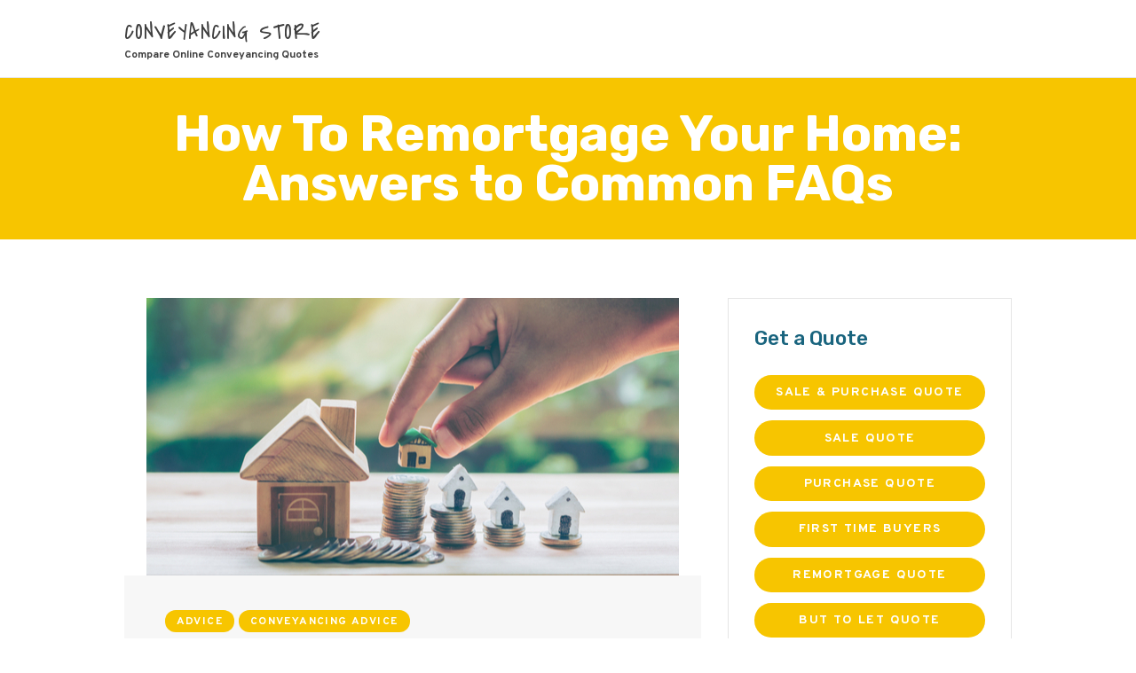

--- FILE ---
content_type: text/html; charset=UTF-8
request_url: https://conveyancingstore.co.uk/conveyancing-advice/how-to-remortgage-your-home-faqs/
body_size: 17628
content:
<!DOCTYPE html>
<html lang="en-US" class="no-js scheme_default">
<head>
<!-- Google Tag Manager -->
<script>(function(w,d,s,l,i){w[l]=w[l]||[];w[l].push({'gtm.start':
new Date().getTime(),event:'gtm.js'});var f=d.getElementsByTagName(s)[0],
j=d.createElement(s),dl=l!='dataLayer'?'&l='+l:'';j.async=true;j.src=
'https://www.googletagmanager.com/gtm.js?id='+i+dl;f.parentNode.insertBefore(j,f);
})(window,document,'script','dataLayer','GTM-THSDXBF4');</script>
<!-- End Google Tag Manager -->

	    		<meta charset="UTF-8">
		<meta name="viewport" content="width=device-width, initial-scale=1, maximum-scale=1">
		<meta name="format-detection" content="telephone=no">
		<link rel="profile" href="https://gmpg.org/xfn/11">
		<link rel="pingback" href="https://conveyancingstore.co.uk/xmlrpc.php">
		<meta name='robots' content='index, follow, max-image-preview:large, max-snippet:-1, max-video-preview:-1' />

	<!-- This site is optimized with the Yoast SEO plugin v22.8 - https://yoast.com/wordpress/plugins/seo/ -->
	<title>Should I Remortgage My Home? | Conveyancing Store</title>
	<meta name="description" content="There are a number of reasons that you might be considering a remortgage. We will take a look through some of them and try and help you make a decision." />
	<link rel="canonical" href="https://conveyancingstore.co.uk/conveyancing-advice/how-to-remortgage-your-home-faqs/" />
	<meta property="og:locale" content="en_US" />
	<meta property="og:type" content="article" />
	<meta property="og:title" content="Should I Remortgage My Home? | Conveyancing Store" />
	<meta property="og:description" content="There are a number of reasons that you might be considering a remortgage. We will take a look through some of them and try and help you make a decision." />
	<meta property="og:url" content="https://conveyancingstore.co.uk/conveyancing-advice/how-to-remortgage-your-home-faqs/" />
	<meta property="og:site_name" content="Conveyancing Store" />
	<meta property="article:published_time" content="2021-09-10T12:32:39+00:00" />
	<meta property="article:modified_time" content="2021-10-05T10:27:31+00:00" />
	<meta property="og:image" content="https://conveyancingstore.co.uk/wp-content/uploads/2021/09/shutterstock_1170707221.jpeg" />
	<meta property="og:image:width" content="600" />
	<meta property="og:image:height" content="313" />
	<meta property="og:image:type" content="image/jpeg" />
	<meta name="author" content="MH Developers" />
	<meta name="twitter:card" content="summary_large_image" />
	<meta name="twitter:creator" content="@MHdevs" />
	<script type="application/ld+json" class="yoast-schema-graph">{"@context":"https://schema.org","@graph":[{"@type":"WebPage","@id":"https://conveyancingstore.co.uk/conveyancing-advice/how-to-remortgage-your-home-faqs/","url":"https://conveyancingstore.co.uk/conveyancing-advice/how-to-remortgage-your-home-faqs/","name":"Should I Remortgage My Home? | Conveyancing Store","isPartOf":{"@id":"https://conveyancingstore.co.uk/#website"},"primaryImageOfPage":{"@id":"https://conveyancingstore.co.uk/conveyancing-advice/how-to-remortgage-your-home-faqs/#primaryimage"},"image":{"@id":"https://conveyancingstore.co.uk/conveyancing-advice/how-to-remortgage-your-home-faqs/#primaryimage"},"thumbnailUrl":"https://conveyancingstore.co.uk/wp-content/uploads/2021/09/shutterstock_1170707221.jpeg","datePublished":"2021-09-10T12:32:39+00:00","dateModified":"2021-10-05T10:27:31+00:00","author":{"@id":"https://conveyancingstore.co.uk/#/schema/person/7add6ed3da0ce37a649b9f1dbd5d3c71"},"description":"There are a number of reasons that you might be considering a remortgage. We will take a look through some of them and try and help you make a decision.","breadcrumb":{"@id":"https://conveyancingstore.co.uk/conveyancing-advice/how-to-remortgage-your-home-faqs/#breadcrumb"},"inLanguage":"en-US","potentialAction":[{"@type":"ReadAction","target":["https://conveyancingstore.co.uk/conveyancing-advice/how-to-remortgage-your-home-faqs/"]}]},{"@type":"ImageObject","inLanguage":"en-US","@id":"https://conveyancingstore.co.uk/conveyancing-advice/how-to-remortgage-your-home-faqs/#primaryimage","url":"https://conveyancingstore.co.uk/wp-content/uploads/2021/09/shutterstock_1170707221.jpeg","contentUrl":"https://conveyancingstore.co.uk/wp-content/uploads/2021/09/shutterstock_1170707221.jpeg","width":600,"height":313},{"@type":"BreadcrumbList","@id":"https://conveyancingstore.co.uk/conveyancing-advice/how-to-remortgage-your-home-faqs/#breadcrumb","itemListElement":[{"@type":"ListItem","position":1,"name":"Home","item":"https://conveyancingstore.co.uk/"},{"@type":"ListItem","position":2,"name":"Blog","item":"https://conveyancingstore.co.uk/blog/"},{"@type":"ListItem","position":3,"name":"How To Remortgage Your Home: Answers to Common FAQs"}]},{"@type":"WebSite","@id":"https://conveyancingstore.co.uk/#website","url":"https://conveyancingstore.co.uk/","name":"Conveyancing Store","description":"Compare Online Conveyancing Quotes","potentialAction":[{"@type":"SearchAction","target":{"@type":"EntryPoint","urlTemplate":"https://conveyancingstore.co.uk/?s={search_term_string}"},"query-input":"required name=search_term_string"}],"inLanguage":"en-US"},{"@type":"Person","@id":"https://conveyancingstore.co.uk/#/schema/person/7add6ed3da0ce37a649b9f1dbd5d3c71","name":"MH Developers","image":{"@type":"ImageObject","inLanguage":"en-US","@id":"https://conveyancingstore.co.uk/#/schema/person/image/","url":"https://secure.gravatar.com/avatar/cf33a4c58aa090ec53c554a0559aba02?s=96&d=mm&r=g","contentUrl":"https://secure.gravatar.com/avatar/cf33a4c58aa090ec53c554a0559aba02?s=96&d=mm&r=g","caption":"MH Developers"},"sameAs":["https://x.com/MHdevs"]}]}</script>
	<!-- / Yoast SEO plugin. -->


<link rel='dns-prefetch' href='//fonts.googleapis.com' />
<link rel="alternate" type="application/rss+xml" title="Conveyancing Store &raquo; Feed" href="https://conveyancingstore.co.uk/feed/" />
<link rel="alternate" type="application/rss+xml" title="Conveyancing Store &raquo; Comments Feed" href="https://conveyancingstore.co.uk/comments/feed/" />
<link rel="alternate" type="application/rss+xml" title="Conveyancing Store &raquo; How To Remortgage Your Home: Answers to Common FAQs Comments Feed" href="https://conveyancingstore.co.uk/conveyancing-advice/how-to-remortgage-your-home-faqs/feed/" />
<meta property="og:image" content="https://conveyancingstore.co.uk/wp-content/uploads/2021/09/shutterstock_1170707221.jpeg"/>
<script type="text/javascript">
/* <![CDATA[ */
window._wpemojiSettings = {"baseUrl":"https:\/\/s.w.org\/images\/core\/emoji\/15.0.3\/72x72\/","ext":".png","svgUrl":"https:\/\/s.w.org\/images\/core\/emoji\/15.0.3\/svg\/","svgExt":".svg","source":{"concatemoji":"https:\/\/conveyancingstore.co.uk\/wp-includes\/js\/wp-emoji-release.min.js?ver=6.6.2"}};
/*! This file is auto-generated */
!function(i,n){var o,s,e;function c(e){try{var t={supportTests:e,timestamp:(new Date).valueOf()};sessionStorage.setItem(o,JSON.stringify(t))}catch(e){}}function p(e,t,n){e.clearRect(0,0,e.canvas.width,e.canvas.height),e.fillText(t,0,0);var t=new Uint32Array(e.getImageData(0,0,e.canvas.width,e.canvas.height).data),r=(e.clearRect(0,0,e.canvas.width,e.canvas.height),e.fillText(n,0,0),new Uint32Array(e.getImageData(0,0,e.canvas.width,e.canvas.height).data));return t.every(function(e,t){return e===r[t]})}function u(e,t,n){switch(t){case"flag":return n(e,"\ud83c\udff3\ufe0f\u200d\u26a7\ufe0f","\ud83c\udff3\ufe0f\u200b\u26a7\ufe0f")?!1:!n(e,"\ud83c\uddfa\ud83c\uddf3","\ud83c\uddfa\u200b\ud83c\uddf3")&&!n(e,"\ud83c\udff4\udb40\udc67\udb40\udc62\udb40\udc65\udb40\udc6e\udb40\udc67\udb40\udc7f","\ud83c\udff4\u200b\udb40\udc67\u200b\udb40\udc62\u200b\udb40\udc65\u200b\udb40\udc6e\u200b\udb40\udc67\u200b\udb40\udc7f");case"emoji":return!n(e,"\ud83d\udc26\u200d\u2b1b","\ud83d\udc26\u200b\u2b1b")}return!1}function f(e,t,n){var r="undefined"!=typeof WorkerGlobalScope&&self instanceof WorkerGlobalScope?new OffscreenCanvas(300,150):i.createElement("canvas"),a=r.getContext("2d",{willReadFrequently:!0}),o=(a.textBaseline="top",a.font="600 32px Arial",{});return e.forEach(function(e){o[e]=t(a,e,n)}),o}function t(e){var t=i.createElement("script");t.src=e,t.defer=!0,i.head.appendChild(t)}"undefined"!=typeof Promise&&(o="wpEmojiSettingsSupports",s=["flag","emoji"],n.supports={everything:!0,everythingExceptFlag:!0},e=new Promise(function(e){i.addEventListener("DOMContentLoaded",e,{once:!0})}),new Promise(function(t){var n=function(){try{var e=JSON.parse(sessionStorage.getItem(o));if("object"==typeof e&&"number"==typeof e.timestamp&&(new Date).valueOf()<e.timestamp+604800&&"object"==typeof e.supportTests)return e.supportTests}catch(e){}return null}();if(!n){if("undefined"!=typeof Worker&&"undefined"!=typeof OffscreenCanvas&&"undefined"!=typeof URL&&URL.createObjectURL&&"undefined"!=typeof Blob)try{var e="postMessage("+f.toString()+"("+[JSON.stringify(s),u.toString(),p.toString()].join(",")+"));",r=new Blob([e],{type:"text/javascript"}),a=new Worker(URL.createObjectURL(r),{name:"wpTestEmojiSupports"});return void(a.onmessage=function(e){c(n=e.data),a.terminate(),t(n)})}catch(e){}c(n=f(s,u,p))}t(n)}).then(function(e){for(var t in e)n.supports[t]=e[t],n.supports.everything=n.supports.everything&&n.supports[t],"flag"!==t&&(n.supports.everythingExceptFlag=n.supports.everythingExceptFlag&&n.supports[t]);n.supports.everythingExceptFlag=n.supports.everythingExceptFlag&&!n.supports.flag,n.DOMReady=!1,n.readyCallback=function(){n.DOMReady=!0}}).then(function(){return e}).then(function(){var e;n.supports.everything||(n.readyCallback(),(e=n.source||{}).concatemoji?t(e.concatemoji):e.wpemoji&&e.twemoji&&(t(e.twemoji),t(e.wpemoji)))}))}((window,document),window._wpemojiSettings);
/* ]]> */
</script>
<style id='wp-emoji-styles-inline-css' type='text/css'>

	img.wp-smiley, img.emoji {
		display: inline !important;
		border: none !important;
		box-shadow: none !important;
		height: 1em !important;
		width: 1em !important;
		margin: 0 0.07em !important;
		vertical-align: -0.1em !important;
		background: none !important;
		padding: 0 !important;
	}
</style>
<link property="stylesheet" rel='stylesheet' id='wp-block-library-css' href='https://conveyancingstore.co.uk/wp-includes/css/dist/block-library/style.min.css?ver=6.6.2' type='text/css' media='all' />
<style id='classic-theme-styles-inline-css' type='text/css'>
/*! This file is auto-generated */
.wp-block-button__link{color:#fff;background-color:#32373c;border-radius:9999px;box-shadow:none;text-decoration:none;padding:calc(.667em + 2px) calc(1.333em + 2px);font-size:1.125em}.wp-block-file__button{background:#32373c;color:#fff;text-decoration:none}
</style>
<style id='global-styles-inline-css' type='text/css'>
:root{--wp--preset--aspect-ratio--square: 1;--wp--preset--aspect-ratio--4-3: 4/3;--wp--preset--aspect-ratio--3-4: 3/4;--wp--preset--aspect-ratio--3-2: 3/2;--wp--preset--aspect-ratio--2-3: 2/3;--wp--preset--aspect-ratio--16-9: 16/9;--wp--preset--aspect-ratio--9-16: 9/16;--wp--preset--color--black: #000000;--wp--preset--color--cyan-bluish-gray: #abb8c3;--wp--preset--color--white: #ffffff;--wp--preset--color--pale-pink: #f78da7;--wp--preset--color--vivid-red: #cf2e2e;--wp--preset--color--luminous-vivid-orange: #ff6900;--wp--preset--color--luminous-vivid-amber: #fcb900;--wp--preset--color--light-green-cyan: #7bdcb5;--wp--preset--color--vivid-green-cyan: #00d084;--wp--preset--color--pale-cyan-blue: #8ed1fc;--wp--preset--color--vivid-cyan-blue: #0693e3;--wp--preset--color--vivid-purple: #9b51e0;--wp--preset--gradient--vivid-cyan-blue-to-vivid-purple: linear-gradient(135deg,rgba(6,147,227,1) 0%,rgb(155,81,224) 100%);--wp--preset--gradient--light-green-cyan-to-vivid-green-cyan: linear-gradient(135deg,rgb(122,220,180) 0%,rgb(0,208,130) 100%);--wp--preset--gradient--luminous-vivid-amber-to-luminous-vivid-orange: linear-gradient(135deg,rgba(252,185,0,1) 0%,rgba(255,105,0,1) 100%);--wp--preset--gradient--luminous-vivid-orange-to-vivid-red: linear-gradient(135deg,rgba(255,105,0,1) 0%,rgb(207,46,46) 100%);--wp--preset--gradient--very-light-gray-to-cyan-bluish-gray: linear-gradient(135deg,rgb(238,238,238) 0%,rgb(169,184,195) 100%);--wp--preset--gradient--cool-to-warm-spectrum: linear-gradient(135deg,rgb(74,234,220) 0%,rgb(151,120,209) 20%,rgb(207,42,186) 40%,rgb(238,44,130) 60%,rgb(251,105,98) 80%,rgb(254,248,76) 100%);--wp--preset--gradient--blush-light-purple: linear-gradient(135deg,rgb(255,206,236) 0%,rgb(152,150,240) 100%);--wp--preset--gradient--blush-bordeaux: linear-gradient(135deg,rgb(254,205,165) 0%,rgb(254,45,45) 50%,rgb(107,0,62) 100%);--wp--preset--gradient--luminous-dusk: linear-gradient(135deg,rgb(255,203,112) 0%,rgb(199,81,192) 50%,rgb(65,88,208) 100%);--wp--preset--gradient--pale-ocean: linear-gradient(135deg,rgb(255,245,203) 0%,rgb(182,227,212) 50%,rgb(51,167,181) 100%);--wp--preset--gradient--electric-grass: linear-gradient(135deg,rgb(202,248,128) 0%,rgb(113,206,126) 100%);--wp--preset--gradient--midnight: linear-gradient(135deg,rgb(2,3,129) 0%,rgb(40,116,252) 100%);--wp--preset--font-size--small: 13px;--wp--preset--font-size--medium: 20px;--wp--preset--font-size--large: 36px;--wp--preset--font-size--x-large: 42px;--wp--preset--spacing--20: 0.44rem;--wp--preset--spacing--30: 0.67rem;--wp--preset--spacing--40: 1rem;--wp--preset--spacing--50: 1.5rem;--wp--preset--spacing--60: 2.25rem;--wp--preset--spacing--70: 3.38rem;--wp--preset--spacing--80: 5.06rem;--wp--preset--shadow--natural: 6px 6px 9px rgba(0, 0, 0, 0.2);--wp--preset--shadow--deep: 12px 12px 50px rgba(0, 0, 0, 0.4);--wp--preset--shadow--sharp: 6px 6px 0px rgba(0, 0, 0, 0.2);--wp--preset--shadow--outlined: 6px 6px 0px -3px rgba(255, 255, 255, 1), 6px 6px rgba(0, 0, 0, 1);--wp--preset--shadow--crisp: 6px 6px 0px rgba(0, 0, 0, 1);}:where(.is-layout-flex){gap: 0.5em;}:where(.is-layout-grid){gap: 0.5em;}body .is-layout-flex{display: flex;}.is-layout-flex{flex-wrap: wrap;align-items: center;}.is-layout-flex > :is(*, div){margin: 0;}body .is-layout-grid{display: grid;}.is-layout-grid > :is(*, div){margin: 0;}:where(.wp-block-columns.is-layout-flex){gap: 2em;}:where(.wp-block-columns.is-layout-grid){gap: 2em;}:where(.wp-block-post-template.is-layout-flex){gap: 1.25em;}:where(.wp-block-post-template.is-layout-grid){gap: 1.25em;}.has-black-color{color: var(--wp--preset--color--black) !important;}.has-cyan-bluish-gray-color{color: var(--wp--preset--color--cyan-bluish-gray) !important;}.has-white-color{color: var(--wp--preset--color--white) !important;}.has-pale-pink-color{color: var(--wp--preset--color--pale-pink) !important;}.has-vivid-red-color{color: var(--wp--preset--color--vivid-red) !important;}.has-luminous-vivid-orange-color{color: var(--wp--preset--color--luminous-vivid-orange) !important;}.has-luminous-vivid-amber-color{color: var(--wp--preset--color--luminous-vivid-amber) !important;}.has-light-green-cyan-color{color: var(--wp--preset--color--light-green-cyan) !important;}.has-vivid-green-cyan-color{color: var(--wp--preset--color--vivid-green-cyan) !important;}.has-pale-cyan-blue-color{color: var(--wp--preset--color--pale-cyan-blue) !important;}.has-vivid-cyan-blue-color{color: var(--wp--preset--color--vivid-cyan-blue) !important;}.has-vivid-purple-color{color: var(--wp--preset--color--vivid-purple) !important;}.has-black-background-color{background-color: var(--wp--preset--color--black) !important;}.has-cyan-bluish-gray-background-color{background-color: var(--wp--preset--color--cyan-bluish-gray) !important;}.has-white-background-color{background-color: var(--wp--preset--color--white) !important;}.has-pale-pink-background-color{background-color: var(--wp--preset--color--pale-pink) !important;}.has-vivid-red-background-color{background-color: var(--wp--preset--color--vivid-red) !important;}.has-luminous-vivid-orange-background-color{background-color: var(--wp--preset--color--luminous-vivid-orange) !important;}.has-luminous-vivid-amber-background-color{background-color: var(--wp--preset--color--luminous-vivid-amber) !important;}.has-light-green-cyan-background-color{background-color: var(--wp--preset--color--light-green-cyan) !important;}.has-vivid-green-cyan-background-color{background-color: var(--wp--preset--color--vivid-green-cyan) !important;}.has-pale-cyan-blue-background-color{background-color: var(--wp--preset--color--pale-cyan-blue) !important;}.has-vivid-cyan-blue-background-color{background-color: var(--wp--preset--color--vivid-cyan-blue) !important;}.has-vivid-purple-background-color{background-color: var(--wp--preset--color--vivid-purple) !important;}.has-black-border-color{border-color: var(--wp--preset--color--black) !important;}.has-cyan-bluish-gray-border-color{border-color: var(--wp--preset--color--cyan-bluish-gray) !important;}.has-white-border-color{border-color: var(--wp--preset--color--white) !important;}.has-pale-pink-border-color{border-color: var(--wp--preset--color--pale-pink) !important;}.has-vivid-red-border-color{border-color: var(--wp--preset--color--vivid-red) !important;}.has-luminous-vivid-orange-border-color{border-color: var(--wp--preset--color--luminous-vivid-orange) !important;}.has-luminous-vivid-amber-border-color{border-color: var(--wp--preset--color--luminous-vivid-amber) !important;}.has-light-green-cyan-border-color{border-color: var(--wp--preset--color--light-green-cyan) !important;}.has-vivid-green-cyan-border-color{border-color: var(--wp--preset--color--vivid-green-cyan) !important;}.has-pale-cyan-blue-border-color{border-color: var(--wp--preset--color--pale-cyan-blue) !important;}.has-vivid-cyan-blue-border-color{border-color: var(--wp--preset--color--vivid-cyan-blue) !important;}.has-vivid-purple-border-color{border-color: var(--wp--preset--color--vivid-purple) !important;}.has-vivid-cyan-blue-to-vivid-purple-gradient-background{background: var(--wp--preset--gradient--vivid-cyan-blue-to-vivid-purple) !important;}.has-light-green-cyan-to-vivid-green-cyan-gradient-background{background: var(--wp--preset--gradient--light-green-cyan-to-vivid-green-cyan) !important;}.has-luminous-vivid-amber-to-luminous-vivid-orange-gradient-background{background: var(--wp--preset--gradient--luminous-vivid-amber-to-luminous-vivid-orange) !important;}.has-luminous-vivid-orange-to-vivid-red-gradient-background{background: var(--wp--preset--gradient--luminous-vivid-orange-to-vivid-red) !important;}.has-very-light-gray-to-cyan-bluish-gray-gradient-background{background: var(--wp--preset--gradient--very-light-gray-to-cyan-bluish-gray) !important;}.has-cool-to-warm-spectrum-gradient-background{background: var(--wp--preset--gradient--cool-to-warm-spectrum) !important;}.has-blush-light-purple-gradient-background{background: var(--wp--preset--gradient--blush-light-purple) !important;}.has-blush-bordeaux-gradient-background{background: var(--wp--preset--gradient--blush-bordeaux) !important;}.has-luminous-dusk-gradient-background{background: var(--wp--preset--gradient--luminous-dusk) !important;}.has-pale-ocean-gradient-background{background: var(--wp--preset--gradient--pale-ocean) !important;}.has-electric-grass-gradient-background{background: var(--wp--preset--gradient--electric-grass) !important;}.has-midnight-gradient-background{background: var(--wp--preset--gradient--midnight) !important;}.has-small-font-size{font-size: var(--wp--preset--font-size--small) !important;}.has-medium-font-size{font-size: var(--wp--preset--font-size--medium) !important;}.has-large-font-size{font-size: var(--wp--preset--font-size--large) !important;}.has-x-large-font-size{font-size: var(--wp--preset--font-size--x-large) !important;}
:where(.wp-block-post-template.is-layout-flex){gap: 1.25em;}:where(.wp-block-post-template.is-layout-grid){gap: 1.25em;}
:where(.wp-block-columns.is-layout-flex){gap: 2em;}:where(.wp-block-columns.is-layout-grid){gap: 2em;}
:root :where(.wp-block-pullquote){font-size: 1.5em;line-height: 1.6;}
</style>
<link property="stylesheet" rel='stylesheet' id='essential-grid-plugin-settings-css' href='https://conveyancingstore.co.uk/wp-content/plugins/essential-grid/public/assets/css/settings.css?ver=2.1.6.1' type='text/css' media='all' />
<link property="stylesheet" rel='stylesheet' id='tp-open-sans-css' href='https://fonts.googleapis.com/css?family=Open+Sans%3A300%2C400%2C600%2C700%2C800&#038;ver=6.6.2' type='text/css' media='all' />
<link property="stylesheet" rel='stylesheet' id='tp-raleway-css' href='https://fonts.googleapis.com/css?family=Raleway%3A100%2C200%2C300%2C400%2C500%2C600%2C700%2C800%2C900&#038;ver=6.6.2' type='text/css' media='all' />
<link property="stylesheet" rel='stylesheet' id='tp-droid-serif-css' href='https://fonts.googleapis.com/css?family=Droid+Serif%3A400%2C700&#038;ver=6.6.2' type='text/css' media='all' />
<link property="stylesheet" rel='stylesheet' id='rs-plugin-settings-css' href='https://conveyancingstore.co.uk/wp-content/plugins/revslider/public/assets/css/settings.css?ver=5.4.7.1' type='text/css' media='all' />
<style id='rs-plugin-settings-inline-css' type='text/css'>
#rs-demo-id {}
</style>
<link property="stylesheet" rel='stylesheet' id='trx_addons-icons-css' href='https://conveyancingstore.co.uk/wp-content/plugins/trx_addons/css/font-icons/css/trx_addons_icons-embedded.min.css' type='text/css' media='all' />
<link property="stylesheet" rel='stylesheet' id='swiperslider-css' href='https://conveyancingstore.co.uk/wp-content/plugins/trx_addons/js/swiper/swiper.min.css' type='text/css' media='all' />
<link property="stylesheet" rel='stylesheet' id='magnific-popup-css' href='https://conveyancingstore.co.uk/wp-content/plugins/trx_addons/js/magnific/magnific-popup.min.css' type='text/css' media='all' />
<link property="stylesheet" rel='stylesheet' id='trx_addons-css' href='https://conveyancingstore.co.uk/wp-content/plugins/trx_addons/css/trx_addons.css' type='text/css' media='all' />
<link property="stylesheet" rel='stylesheet' id='trx_addons-animation-css' href='https://conveyancingstore.co.uk/wp-content/plugins/trx_addons/css/trx_addons.animation.min.css' type='text/css' media='all' />
<link property="stylesheet" rel='stylesheet' id='js_composer_custom_css-css' href='//conveyancingstore.co.uk/wp-content/uploads/js_composer/custom.css?ver=5.4.7' type='text/css' media='all' />
<link property="stylesheet" rel='stylesheet' id='gracioza-font-google_fonts-css' href='https://fonts.googleapis.com/css?family=Overpass:400,400italic,700,700italic|Covered+By+Your+Grace:400|Rubik:400,400italic,500,500italic,700,700italic&#038;subset=latin,latin-ext' type='text/css' media='all' />
<link property="stylesheet" rel='stylesheet' id='gracioza-icons-css' href='https://conveyancingstore.co.uk/wp-content/themes/Constore/css/font-icons/css/fontello-embedded.css' type='text/css' media='all' />
<link property="stylesheet" rel='stylesheet' id='gracioza-main-css' href='https://conveyancingstore.co.uk/wp-content/themes/Constore/style.css' type='text/css' media='all' />
<style id='gracioza-main-inline-css' type='text/css'>
.post-navigation .nav-previous a .nav-arrow { background-image: url(https://conveyancingstore.co.uk/wp-content/uploads/2021/09/picc5-370x208.jpeg); }.post-navigation .nav-next a .nav-arrow { background-image: url(https://conveyancingstore.co.uk/wp-content/uploads/2021/09/shutterstock_226132171-370x208.jpeg); }
</style>
<link property="stylesheet" rel='stylesheet' id='gracioza-styles-css' href='https://conveyancingstore.co.uk/wp-content/themes/Constore/css/__styles.css' type='text/css' media='all' />
<link property="stylesheet" rel='stylesheet' id='gracioza-colors-css' href='https://conveyancingstore.co.uk/wp-content/themes/Constore/css/__colors.css' type='text/css' media='all' />
<link property="stylesheet" rel='stylesheet' id='mediaelement-css' href='https://conveyancingstore.co.uk/wp-includes/js/mediaelement/mediaelementplayer-legacy.min.css?ver=4.2.17' type='text/css' media='all' />
<link property="stylesheet" rel='stylesheet' id='wp-mediaelement-css' href='https://conveyancingstore.co.uk/wp-includes/js/mediaelement/wp-mediaelement.min.css?ver=6.6.2' type='text/css' media='all' />
<link property="stylesheet" rel='stylesheet' id='gracioza-responsive-css' href='https://conveyancingstore.co.uk/wp-content/themes/Constore/css/responsive.css' type='text/css' media='all' />
<script type="text/javascript" src="https://conveyancingstore.co.uk/wp-includes/js/jquery/jquery.min.js?ver=3.7.1" id="jquery-core-js"></script>
<script type="text/javascript" src="https://conveyancingstore.co.uk/wp-includes/js/jquery/jquery-migrate.min.js?ver=3.4.1" id="jquery-migrate-js"></script>
<script type="text/javascript" src="https://conveyancingstore.co.uk/wp-content/plugins/essential-grid/public/assets/js/lightbox.js?ver=2.1.6.1" id="themepunchboxext-js"></script>
<script type="text/javascript" src="https://conveyancingstore.co.uk/wp-content/plugins/essential-grid/public/assets/js/jquery.themepunch.tools.min.js?ver=2.1.6.1" id="tp-tools-js"></script>
<script type="text/javascript" src="https://conveyancingstore.co.uk/wp-content/plugins/revslider/public/assets/js/jquery.themepunch.revolution.min.js?ver=5.4.7.1" id="revmin-js"></script>
<link rel="https://api.w.org/" href="https://conveyancingstore.co.uk/wp-json/" /><link rel="alternate" title="JSON" type="application/json" href="https://conveyancingstore.co.uk/wp-json/wp/v2/posts/1302" /><link rel="EditURI" type="application/rsd+xml" title="RSD" href="https://conveyancingstore.co.uk/xmlrpc.php?rsd" />
<meta name="generator" content="WordPress 6.6.2" />
<link rel='shortlink' href='https://conveyancingstore.co.uk/?p=1302' />
<link rel="alternate" title="oEmbed (JSON)" type="application/json+oembed" href="https://conveyancingstore.co.uk/wp-json/oembed/1.0/embed?url=https%3A%2F%2Fconveyancingstore.co.uk%2Fconveyancing-advice%2Fhow-to-remortgage-your-home-faqs%2F" />
<link rel="alternate" title="oEmbed (XML)" type="text/xml+oembed" href="https://conveyancingstore.co.uk/wp-json/oembed/1.0/embed?url=https%3A%2F%2Fconveyancingstore.co.uk%2Fconveyancing-advice%2Fhow-to-remortgage-your-home-faqs%2F&#038;format=xml" />
		<script type="text/javascript">
			var ajaxRevslider;
			
			jQuery(document).ready(function() {
				// CUSTOM AJAX CONTENT LOADING FUNCTION
				ajaxRevslider = function(obj) {
				
					// obj.type : Post Type
					// obj.id : ID of Content to Load
					// obj.aspectratio : The Aspect Ratio of the Container / Media
					// obj.selector : The Container Selector where the Content of Ajax will be injected. It is done via the Essential Grid on Return of Content
					
					var content = "";

					data = {};
					
					data.action = 'revslider_ajax_call_front';
					data.client_action = 'get_slider_html';
					data.token = '0aeb4b7f4d';
					data.type = obj.type;
					data.id = obj.id;
					data.aspectratio = obj.aspectratio;
					
					// SYNC AJAX REQUEST
					jQuery.ajax({
						type:"post",
						url:"https://conveyancingstore.co.uk/wp-admin/admin-ajax.php",
						dataType: 'json',
						data:data,
						async:false,
						success: function(ret, textStatus, XMLHttpRequest) {
							if(ret.success == true)
								content = ret.data;								
						},
						error: function(e) {
							console.log(e);
						}
					});
					
					 // FIRST RETURN THE CONTENT WHEN IT IS LOADED !!
					 return content;						 
				};
				
				// CUSTOM AJAX FUNCTION TO REMOVE THE SLIDER
				var ajaxRemoveRevslider = function(obj) {
					return jQuery(obj.selector+" .rev_slider").revkill();
				};

				// EXTEND THE AJAX CONTENT LOADING TYPES WITH TYPE AND FUNCTION
				var extendessential = setInterval(function() {
					if (jQuery.fn.tpessential != undefined) {
						clearInterval(extendessential);
						if(typeof(jQuery.fn.tpessential.defaults) !== 'undefined') {
							jQuery.fn.tpessential.defaults.ajaxTypes.push({type:"revslider",func:ajaxRevslider,killfunc:ajaxRemoveRevslider,openAnimationSpeed:0.3});   
							// type:  Name of the Post to load via Ajax into the Essential Grid Ajax Container
							// func: the Function Name which is Called once the Item with the Post Type has been clicked
							// killfunc: function to kill in case the Ajax Window going to be removed (before Remove function !
							// openAnimationSpeed: how quick the Ajax Content window should be animated (default is 0.3)
						}
					}
				},30);
			});
		</script>
		<meta name="generator" content="Powered by WPBakery Page Builder - drag and drop page builder for WordPress."/>
<!--[if lte IE 9]><link rel="stylesheet" type="text/css" href="https://conveyancingstore.co.uk/wp-content/plugins/js_composer/assets/css/vc_lte_ie9.min.css" media="screen"><![endif]--><meta name="generator" content="Powered by Slider Revolution 5.4.7.1 - responsive, Mobile-Friendly Slider Plugin for WordPress with comfortable drag and drop interface." />
<script type="text/javascript">function setREVStartSize(e){									
						try{ e.c=jQuery(e.c);var i=jQuery(window).width(),t=9999,r=0,n=0,l=0,f=0,s=0,h=0;
							if(e.responsiveLevels&&(jQuery.each(e.responsiveLevels,function(e,f){f>i&&(t=r=f,l=e),i>f&&f>r&&(r=f,n=e)}),t>r&&(l=n)),f=e.gridheight[l]||e.gridheight[0]||e.gridheight,s=e.gridwidth[l]||e.gridwidth[0]||e.gridwidth,h=i/s,h=h>1?1:h,f=Math.round(h*f),"fullscreen"==e.sliderLayout){var u=(e.c.width(),jQuery(window).height());if(void 0!=e.fullScreenOffsetContainer){var c=e.fullScreenOffsetContainer.split(",");if (c) jQuery.each(c,function(e,i){u=jQuery(i).length>0?u-jQuery(i).outerHeight(!0):u}),e.fullScreenOffset.split("%").length>1&&void 0!=e.fullScreenOffset&&e.fullScreenOffset.length>0?u-=jQuery(window).height()*parseInt(e.fullScreenOffset,0)/100:void 0!=e.fullScreenOffset&&e.fullScreenOffset.length>0&&(u-=parseInt(e.fullScreenOffset,0))}f=u}else void 0!=e.minHeight&&f<e.minHeight&&(f=e.minHeight);e.c.closest(".rev_slider_wrapper").css({height:f})					
						}catch(d){console.log("Failure at Presize of Slider:"+d)}						
					};</script>
		<style type="text/css" id="wp-custom-css">
			h4.whycon {
    font-size: 1.6em;
    padding-bottom: 10px;
    font-weight: bold;
    color: #F7C500;
}

.fullwidth {
	width:100%;
	margin-bottom:5px;
}

.homelender .sc_action_item_description {
	color:#fff;
	font-size:1.4em;
	font-weight:900;
}

.home3 .sc_icons_item {
    margin-bottom: 20px;
}

h6.white {
    margin-top: 1em;
    margin-bottom: 0.5em;
}
p.white {
    color: #dcdcdc;
    margin-bottom: 0.5em;
}
h5.sc_item_title,
h6.sc_item_title {
	  margin-top: 1.0em;
    margin-bottom: 0.5em;
}

.sc_layouts_title_breadcrumbs {
    margin-top: 1.0rem;
}

.quotepages h2 {
    font-size: 3em;
}

.quotepages h2 {
    font-size: 3em;
}

.quotepages h3 {
    font-size: 1.6em;
		font-weight:400;
		line-height:1;
}

.quotepages h4 {
    font-size: 1.8em;
		margin-top:1.0em;
	  margin-bottom: 0.5em;
}

.quotepages h5 {
    font-size: 1.6em;
		margin-top:1.0em;
		margin-bottom: 0.5em;
}

.quotebuttons {
	  margin-top: 0em;
    text-align: center;
}



.top_panel {
    margin-bottom: 6.0rem;
}

.scheme_default .post_meta_item.post_tags a {
    color: #ffffff;
    background-color: #f7c500;
}

.sc_blogger.sc_blogger_modern .sc_blogger_item .sc_blogger_item_title {
    font-size: 1.4em;
    line-height: 1.0;
}

h2.local-list {
    font-size: 3.0em;
    margin-bottom: 0.2em;
}

#quote-holder {
    background-color: #e9e9e9;
    padding: 30px;
    border: 1px solid #d1d1d1;
    border-radius: 30px;
    margin-top: 30px;
}	

.form-item-wrapper {
    margin: 20px 0px;
}

input[type="text"],
input[type="email"],
input[type="submit"]{
    width: 100%;
}

h1.sc_layouts_title_caption {
    color: #fff;
}		</style>
		<noscript><style type="text/css"> .wpb_animate_when_almost_visible { opacity: 1; }</style></noscript><style type="text/css" id="trx_addons-inline-styles-inline-css">.sc_layouts_row .custom-logo-link img,.custom-logo-link img,.sc_layouts_row .sc_layouts_logo img,.sc_layouts_logo img{max-height:80px}</style>		</head>

<body class="post-template-default single single-post postid-1302 single-format-standard body_tag scheme_default blog_mode_post body_style_wide is_single sidebar_show sidebar_right header_type_default header_style_header-default header_position_default header_mobile_disabled menu_style_top no_layout wpb-js-composer js-comp-ver-5.4.7 vc_responsive">
<!-- Google Tag Manager (noscript) -->
<noscript><iframe src="https://www.googletagmanager.com/ns.html?id=GTM-THSDXBF4"
height="0" width="0" style="display:none;visibility:hidden"></iframe></noscript>
<!-- End Google Tag Manager (noscript) -->

	
	<div class="body_wrap">

		<div class="page_wrap"><header class="top_panel top_panel_default without_bg_image with_featured_image scheme_default"><div class="top_panel_navi sc_layouts_row sc_layouts_row_type_compact sc_layouts_row_fixed sc_layouts_row_fixed_always sc_layouts_row_delimiter">
	<div class="content_wrap">
		<div class="columns_wrap columns_fluid">
			<div class="sc_layouts_column sc_layouts_column_align_left sc_layouts_column_icons_position_left sc_layouts_column_fluid column-1_4">
				<div class="sc_layouts_item"><a class="sc_layouts_logo" href="https://conveyancingstore.co.uk/"><span class="logo_text">Conveyancing Store</span><span class="logo_slogan">Compare Online Conveyancing Quotes</span></a></div>
			</div><div class="sc_layouts_column sc_layouts_column_align_right sc_layouts_column_icons_position_left sc_layouts_column_fluid column-3_4">
				<div class="sc_layouts_item">
										<div class="sc_layouts_iconed_text sc_layouts_menu_mobile_button">
						<a class="sc_layouts_item_link sc_layouts_iconed_text_link" href="#">
							<span class="sc_layouts_item_icon sc_layouts_iconed_text_icon trx_addons_icon-menu"></span>
						</a>
					</div>
				</div>			</div>
		</div><!-- /.columns_wrap -->
	</div><!-- /.content_wrap -->
</div><!-- /.top_panel_navi -->	<div class="top_panel_title sc_layouts_row sc_layouts_row_type_normal">
		<div class="content_wrap">
			<div class="sc_layouts_column sc_layouts_column_align_center">
				<div class="sc_layouts_item">
					<div class="sc_layouts_title sc_align_center">
						<div class="sc_layouts_title_title">							<h1 itemprop="headline" class="sc_layouts_title_caption">How To Remortgage Your Home: Answers to Common FAQs</h1>
							</div>
					</div>
				</div>
			</div>
		</div>
	</div>
	</header><div class="menu_mobile_overlay"></div>
<div class="menu_mobile menu_mobile_fullscreen scheme_dark">
	<div class="menu_mobile_inner">
		<a class="menu_mobile_close icon-cancel"></a><a class="sc_layouts_logo" href="https://conveyancingstore.co.uk/"><span class="logo_text">Conveyancing Store</span><span class="logo_slogan">Compare Online Conveyancing Quotes</span></a><nav itemscope itemtype="http://schema.org/SiteNavigationElement" class="menu_mobile_nav_area"><ul id="menu_mobile" class=" menu_mobile_nav"><li id="menu_mobile-item-507" class="menu-item menu-item-type-post_type menu-item-object-page menu-item-home menu-item-507"><a href="https://conveyancingstore.co.uk/"><span>Home</span></a></li><li id="menu_mobile-item-822" class="menu-item menu-item-type-post_type menu-item-object-page menu-item-822"><a href="https://conveyancingstore.co.uk/conveyancing-solicitor-quotes/"><span>Quick Quote</span></a></li><li id="menu_mobile-item-821" class="menu-item menu-item-type-post_type menu-item-object-page menu-item-821"><a href="https://conveyancingstore.co.uk/lender-panel-conveyancing-solicitors/"><span>Comparing Lender Panel Solicitor Quotes</span></a></li><li id="menu_mobile-item-1084" class="menu-item menu-item-type-post_type menu-item-object-page menu-item-1084"><a href="https://conveyancingstore.co.uk/local-conveyancing-quotes/"><span>Local Conveyancing Quotes</span></a></li><li id="menu_mobile-item-820" class="menu-item menu-item-type-post_type menu-item-object-page menu-item-820"><a href="https://conveyancingstore.co.uk/conveyancing-faqs/"><span>FAQ&#8217;s</span></a></li><li id="menu_mobile-item-170" class="menu-item menu-item-type-post_type menu-item-object-page current_page_parent menu-item-170"><a href="https://conveyancingstore.co.uk/blog/"><span>Blog</span></a></li><li id="menu_mobile-item-182" class="menu-item menu-item-type-post_type menu-item-object-page menu-item-182"><a href="https://conveyancingstore.co.uk/contacts/"><span>Contacts</span></a></li></ul></nav><div class="search_wrap search_style_normal search_mobile">
	<div class="search_form_wrap">
		<form role="search" method="get" class="search_form" action="https://conveyancingstore.co.uk/">
			<input type="text" class="search_field" placeholder="Search" value="" name="s">
			<button type="submit" class="search_submit trx_addons_icon-search"></button>
					</form>
	</div>
	</div>	</div>
</div>

			<div class="page_content_wrap">

								<div class="content_wrap">
				
									

					<div class="content">
										

<article id="post-1302" class="post_item_single post_type_post post_format_ post-1302 post type-post status-publish format-standard has-post-thumbnail hentry category-advice category-conveyancing-advice">				<div class="post_featured">
					<img width="600" height="313" src="https://conveyancingstore.co.uk/wp-content/uploads/2021/09/shutterstock_1170707221.jpeg" class="attachment-gracioza-thumb-full size-gracioza-thumb-full wp-post-image" alt="" itemprop="url" decoding="async" fetchpriority="high" srcset="https://conveyancingstore.co.uk/wp-content/uploads/2021/09/shutterstock_1170707221.jpeg 600w, https://conveyancingstore.co.uk/wp-content/uploads/2021/09/shutterstock_1170707221-300x157.jpeg 300w, https://conveyancingstore.co.uk/wp-content/uploads/2021/09/shutterstock_1170707221-370x193.jpeg 370w" sizes="(max-width: 600px) 100vw, 600px" />				</div><!-- .post_featured -->
				<div class="post_excerpt_content_container"><div class="post_meta">						<span class="post_meta_item post_categories"><a href="https://conveyancingstore.co.uk/category/advice/" rel="category tag">Advice</a> <a href="https://conveyancingstore.co.uk/category/conveyancing-advice/" rel="category tag">conveyancing advice</a></span>
						</div><!-- .post_meta -->	<div class="post_content entry-content" itemprop="mainEntityOfPage">
		<p><span style="font-weight: 400;">Mortgages are generally people&#8217;s biggest financial commitment, taking up a large portion of their monthly outgoings. Lenders are more cautious while </span><a href="https://conveyancingstore.co.uk/property-news/how-did-lockdown-affect-mortgages/"><span style="font-weight: 400;">economic uncertainty continues</span></a><span style="font-weight: 400;">. </span><span style="font-weight: 400;">Remortgaging your home may seem like a good idea. Chances are, you may have considered this but do not know how to begin the process. The good news is that it is relatively easy to go about remortgaging a home, even if you have a dozen questions buzzing around in your head. This blog post will answer some of the most pressing frequently asked questions and help you understand how to get started. </span></p>
<h3><b>How To Remortgage Your Home: Answers to Common FAQs</b></h3>
<p><span style="font-weight: 400;">You may have unique reasons when you decide to have your property remortgaged. However, if it is the first time you will be in this position, here are a few of the most asked questions at the beginning of the remortgage and </span><a href="https://conveyancingstore.co.uk/conveyancing-solicitor-quotes/"><span style="font-weight: 400;">conveyancing process.</span></a></p>
<h6><b>Why Might I Remortgage?</b></h6>
<p><span style="font-weight: 400;">There are several reasons to think about remortgaging but the main reason is going to be saving money&#8230;Maybe your current deal is about to end. Many introductory mortgage offers only last a short time, often two to five years. This is the typical length of time offered on a fixed rate, tracker or discount mortgage. The most common time to remortgage is when this fixed or introductory tracker or discounted rate on your mortgage ends. </span></p>
<ul>
<li style="font-weight: 400;" aria-level="1"><b>Mortgage Term Ended:</b><span style="font-weight: 400;"> Once your introductory mortgage offer has ended, you will be on the lender’s Standard Variable Rate (SVR). It is unlikely this will be the cheapest option, so remortgaging is going to be something you will have to think about. Your lender may be happy to retain your custom so this should always be your first port of call.</span></li>
<li style="font-weight: 400;" aria-level="1"><b>Better Rates: </b><span style="font-weight: 400;">If you are tied into an initial deal you might have to pay an early repayment charge of up to  2-5% of your outstanding loan. Regardless of exit fees, the savings can be huge</span></li>
<li style="font-weight: 400;" aria-level="1"><b>Change Of Personal Circumstances:</b><span style="font-weight: 400;"> If your current mortgage is no longer the most appropriate, a different type with different terms might suit you better.</span></li>
<li style="font-weight: 400;" aria-level="1"><span style="font-weight: 400;">Flexibility: The predictability of a fixed-rate remortgage might be more important than low repayments. Or maybe you’re earning more than when you took your mortgage out . Flexible features usually come with a slightly higher interest rate. </span></li>
<li style="font-weight: 400;" aria-level="1"><b>Raising Extra Money:</b><span style="font-weight: 400;"> Affordability will be reassessed by your lender to make sure you’re not over-stretching your finances</span></li>
</ul>
<h6><b>When Is Remortgaging A Good Idea?</b></h6>
<p><span style="font-weight: 400;">Making sure you have the best deal is important as it can save you hundreds each month. If you already have a mortgage and are looking to change lenders, we can help you through the</span><a href="https://conveyancingstore.co.uk/the-conveyancing-process/"><span style="font-weight: 400;"> remortgage conveyancing process</span></a><span style="font-weight: 400;">. There are signs of a strong recovery for the remortgaging sector as 2021 progresses, as rising house prices boost homeowners’ equity allowing them to benefit from better loan-to-value products.</span></p>
<p><span style="font-weight: 400;"> If you feel that you may be able to get a better deal on your remortgage, or if the value of your home is higher, if you plan to consolidate your debts, or if you want to get ahead of a spike in interest rates, remortgaging may be a good idea. </span></p>
<h6><b>Do I Need A Conveyancer When I Remortgage?</b></h6>
<p><span style="font-weight: 400;">The answer to this question will depend on your situation and how you plan to remortgage. If you are getting a remortgage under the same lender or plan to borrow more under your existing deal, you do not need to hire a conveyancer to get your remortgage.</span></p>
<p><span style="font-weight: 400;">However, if you are going to shift to a different lender, it will involve new legal documents. This will warrant the</span><a href="https://conveyancingstore.co.uk/conveyancing-solicitor-quotes/"><span style="font-weight: 400;"> need for a conveyancer </span></a><span style="font-weight: 400;">when you have a remortgage done.</span></p>
<p><span style="font-weight: 400;">It is especially important to employ a <a href="https://www.conveyancingexpert.co.uk/blog/2021/10/the-need-to-get-a-conveyancing-solicitor-for-remortgaging">conveyancing expert</a> when: </span></p>
<ul>
<li style="font-weight: 400;" aria-level="1"><b>Adding Someone To A Mortgage:</b><span style="font-weight: 400;"> you will need a solicitor as ownership of the property is changing. This is known as a ‘transfer of equity’. Deeds will have to be amended and paperwork drawn up specifying how you will own the property.</span></li>
<li style="font-weight: 400;" aria-level="1"><b>Removing Someone From The Mortgage</b><span style="font-weight: 400;"> – as above, this means that the ownership of the property is changing so a solicitor will be needed to amend the deeds.</span></li>
</ul>
<h6><b>How Long Does It Take?</b></h6>
<p><span style="font-weight: 400;">The entire process for remortgaging may take any time between four to eight weeks from start to finish. There is no set time frame for this process. However, you can make it go by more quickly if you have all the needed information and documents ready when you apply. </span></p>
<h6><b>What Does The Process Of Remortgaging Look Like?</b></h6>
<p><span style="font-weight: 400;">You will first be asked to supply the needed information about your property. Depending on if you plan to work with a conveyancing solicitor or not, you need to gather the information asked of you by your lender. Lender requirements may vary, and it is best to look into all these necessary documents and conditions before applying. Once you submit your records and a completion date is arranged, you will then be able to receive the money from the lender. If you had chosen to shift to a new lender, your solicitor would work to take care of any post-completion formalities, including updating the land title in the Land Registry office. </span></p>
<h6><b>Remortgaging If You’re Self-Employed</b></h6>
<p><span style="font-weight: 400;">It’s becoming harder to get a remortgage if you’re self-employed. For example:</span></p>
<ul>
<li style="font-weight: 400;" aria-level="1"><span style="font-weight: 400;">Self-employed applicants will only be able to borrow up to 60% of a property’s value from Santander.</span></li>
<li style="font-weight: 400;" aria-level="1"><span style="font-weight: 400;">Halifax: self-employed borrowing is limited to 4.49 times annual income. </span></li>
<li style="font-weight: 400;" aria-level="1"><span style="font-weight: 400;">HSBC: not currently lending to self-employed applicants whose income has been impacted by the recent tightening of COVID-19 rules. Applications will reopen after the lockdown ends. </span></li>
<li style="font-weight: 400;" aria-level="1"><span style="font-weight: 400;">Nationwide: self-employed applicants can borrow up to 85% LTV. </span></li>
<li style="font-weight: 400;" aria-level="1"><span style="font-weight: 400;">Natwest: if a self-employed applicant has had a Self-employed Income Support Scheme grant, the proceeds will not be considered as income. </span></li>
<li style="font-weight: 400;" aria-level="1"><span style="font-weight: 400;">TSB: self-employed applicants can borrow up to 75% LTV. Borrowing is limited to 4.25 times annual income.</span></li>
</ul>
<p><span style="font-weight: 400;">You will need at least two years of accounts to prove your income.</span></p>
<p><span style="font-weight: 400;">This can be done in one of two ways.</span></p>
<ul>
<li style="font-weight: 400;" aria-level="1"><span style="font-weight: 400;">Business Accounts. Preferably three years worth of accounts — though two can sometimes do. They usually need to be signed off by an accountant.</span></li>
<li style="font-weight: 400;" aria-level="1"><span style="font-weight: 400;">Tax Returns. If you can’t show business accounts, two or three years’ tax returns are the next best option. You’ll be assessed on profits, not turnover. </span></li>
</ul>
<h6><b>Conclusion</b></h6>
<p><span style="font-weight: 400;">It may seem like a lot, and the process of remortgaging and conveyancing may be overwhelming, especially if you are trying to figure out the process independently. Along with working with a conveyancing solicitor, using a conveyancing quote comparison tool will help make the process easier. </span></p>
<p><span style="font-weight: 400;">If you are looking for a comparison tool for comparing conveyancing solicitor quotes for your remortgage, work with the Conveyancing Store. We want to make the process easier for you by providing you with the most accurate and </span><a href="https://conveyancingstore.co.uk/local-conveyancing-quotes/"><span style="font-weight: 400;">best conveyancing quotes</span></a><span style="font-weight: 400;">! Take advantage of this useful tool when you compare quotes today!</span></p>
<div class="post_excerpt_meta"><div class="post_meta">						<span class="post_meta_item post_date"><a href="https://conveyancingstore.co.uk/conveyancing-advice/how-to-remortgage-your-home-faqs/">September 10, 2021</a></span>
												by 						<a class="post_meta_item post_author" rel="author" href="https://conveyancingstore.co.uk/author/mhdevs/">
							MH Developers						</a>
						</div><!-- .post_meta --><div class="post_meta post_meta_single"><span class="post_meta_item post_share"><div class="socials_share socials_size_tiny socials_type_block socials_dir_horizontal socials_wrap"><span class="socials_caption">Share: </span><span class="social_items"><a href="https://twitter.com/intent/tweet?text=How+To+Remortgage+Your+Home%3A+Answers+to+Common+FAQs&#038;url=https://twitter.com/ancora_themes" class="social_item social_item_popup" data-link="https://twitter.com/intent/tweet?text=How+To+Remortgage+Your+Home%3A+Answers+to+Common+FAQs&#038;url=https://twitter.com/ancora_themes" data-count="trx_addons_twitter"><span class="social_icon social_icon_trx_addons_twitter"><span class="trx_addons_icon-twitter"></span></span></a><a href="https://www.facebook.com/sharer.php?u=https://www.facebook.com/AncoraThemes/" class="social_item social_item_popup" data-link="http://www.facebook.com/sharer.php?u=https://www.facebook.com/AncoraThemes/" data-count="trx_addons_facebook"><span class="social_icon social_icon_trx_addons_facebook"><span class="trx_addons_icon-facebook"></span></span></a><a href="https://plus.google.com/share?url=https://plus.google.com/+envato/" class="social_item social_item_popup" data-link="https://plus.google.com/share?url=https://plus.google.com/+envato/" data-count="trx_addons_gplus"><span class="social_icon social_icon_trx_addons_gplus"><span class="trx_addons_icon-gplus"></span></span></a><a href="/cdn-cgi/l/email-protection#31585f575e714559545c544354491f5f5445" class="social_item social_item_popup" data-link="mailto:info@themerex.net" data-count="trx_addons_mail"><span class="social_icon social_icon_trx_addons_mail"><span class="trx_addons_icon-mail"></span></span></a></span></div></span></div></div></div>	</div><!-- .entry-content -->
	

	</article>
			<section class="related_wrap">
				<h5 class="section_title related_wrap_title">You May Also Like</h5>
				<div class="columns_wrap posts_container columns_padding_bottom">
					<div class="column-1_1"><div id="post-798" 
	class="related_item related_item_style_2 post_format_standard post-798 post type-post status-publish format-standard has-post-thumbnail hentry category-conveyancing-advice"><div class="post_featured with_thumb hover_dots"><div class="mask"></div><a href="https://conveyancingstore.co.uk/conveyancing-advice/estate-agents-recommended-conveyancer/" aria-hidden="true" class="icons"><span></span><span></span><span></span></a></div><div class="post_header entry-header">
		<h6 class="post_title entry-title"><a href="https://conveyancingstore.co.uk/conveyancing-advice/estate-agents-recommended-conveyancer/">Should I use an Estate Agent’s recommended Conveyancer?</a></h6>
        <div class="post_content"><p>Can you put your trust in estate agent when they don&#8217;t give you Conveyancing choice? No, no you can’t. Your Estate agents will always recommend that you use a certain&hellip;</p>
</div><div class="post_meta">						<span class="post_meta_item post_date"><a href="https://conveyancingstore.co.uk/conveyancing-advice/estate-agents-recommended-conveyancer/">August 9, 2016</a></span>
												by 						<a class="post_meta_item post_author" rel="author" href="https://conveyancingstore.co.uk/author/mhdevs/">
							MH Developers						</a>
						 <a href="https://conveyancingstore.co.uk/conveyancing-advice/estate-agents-recommended-conveyancer/#respond" class="post_meta_item post_counters_item post_counters_comments trx_addons_icon-comment"><span class="post_counters_number">0</span><span class="post_counters_label">Comments</span></a> </div><!-- .post_meta -->	</div>
</div></div><div class="column-1_1"><div id="post-1259" 
	class="related_item related_item_style_2 post_format_standard post-1259 post type-post status-publish format-standard has-post-thumbnail hentry category-conveyancing-advice"><div class="post_featured with_thumb hover_dots"><img width="248" height="210" src="https://conveyancingstore.co.uk/wp-content/uploads/2021/03/moving-house-timescale-248x210.jpg" class="attachment-gracioza-thumb-related size-gracioza-thumb-related wp-post-image" alt="" decoding="async" /><div class="mask"></div><a href="https://conveyancingstore.co.uk/conveyancing-advice/how-long-does-it-take-to-move-house/" aria-hidden="true" class="icons"><span></span><span></span><span></span></a></div><div class="post_header entry-header">
		<h6 class="post_title entry-title"><a href="https://conveyancingstore.co.uk/conveyancing-advice/how-long-does-it-take-to-move-house/">How Long Does It Take To Move House?</a></h6>
        <div class="post_content"><p>It is only natural to be eager to move into your new home and get the process over and done with as fast as possible. However, whether you are a&hellip;</p>
</div><div class="post_meta">						<span class="post_meta_item post_date"><a href="https://conveyancingstore.co.uk/conveyancing-advice/how-long-does-it-take-to-move-house/">March 12, 2021</a></span>
												by 						<a class="post_meta_item post_author" rel="author" href="https://conveyancingstore.co.uk/author/mhdevs/">
							MH Developers						</a>
						</div><!-- .post_meta -->	</div>
</div></div>				</div>
			</section>
						
					</div><!-- </.content> -->

							<div class="sidebar right widget_area scheme_default" role="complementary">
			<div class="sidebar_inner">
				<aside id="custom_html-4" class="widget_text widget widget_custom_html"><h5 class="widget_title">Get a Quote</h5><div class="textwidget custom-html-widget"><div class="sc_item_button sc_button_wrap sc_align_center"><a href="/comparison/?quoteType=salepurchase" id="sc_button_2067746667" class="sc_button color_style_link2 sc_button_default fullwidth sc_button_size_small"><span class="sc_button_text"><span class="sc_button_title">Sale &amp; Purchase Quote</span></span><!-- /.sc_button_text --></a><!-- /.sc_button --></div><!-- /.sc_item_button --><div class="sc_item_button sc_button_wrap sc_align_center"><a href="/comparison/?quoteType=sale" id="sc_button_2103282969" class="sc_button color_style_link2 sc_button_default fullwidth sc_button_size_small"><span class="sc_button_text"><span class="sc_button_title">Sale Quote</span></span><!-- /.sc_button_text --></a><!-- /.sc_button --></div>
<!-- /.sc_item_button -->
<div class="sc_item_button sc_button_wrap sc_align_center"><a href="/comparison/?quoteType=purchase" id="sc_button_1139954267" class="sc_button color_style_link2 sc_button_default fullwidth sc_button_size_small"><span class="sc_button_text"><span class="sc_button_title">Purchase Quote</span></span>
<!-- /.sc_button_text --></a><!-- /.sc_button --></div><!-- /.sc_item_button --><div class="sc_item_button sc_button_wrap sc_align_center"><a href="/comparison/" id="sc_button_2001137870" class="sc_button color_style_link2 sc_button_default fullwidth sc_button_size_small"><span class="sc_button_text"><span class="sc_button_title">First Time Buyers</span></span><!-- /.sc_button_text --></a><!-- /.sc_button --></div><!-- /.sc_item_button --><div class="sc_item_button sc_button_wrap sc_align_center"><a href="/comparison/?quoteType=remortgage" id="sc_button_2007619080" class="sc_button color_style_link2 sc_button_default fullwidth sc_button_size_small"><span class="sc_button_text"><span class="sc_button_title">Remortgage Quote</span></span><!-- /.sc_button_text --></a><!-- /.sc_button --></div><!-- /.sc_item_button --><div class="sc_item_button sc_button_wrap sc_align_center"><a href="/comparison/" id="sc_button_134020432" class="sc_button color_style_link2 sc_button_default fullwidth sc_button_size_small"><span class="sc_button_text"><span class="sc_button_title">But to Let Quote</span></span><!-- /.sc_button_text --></a><!-- /.sc_button --></div><!-- /.sc_item_button --></div></aside><aside id="nav_menu-2" class="widget widget_nav_menu"><h5 class="widget_title">Useful Links</h5><div class="menu-sidebar-links-container"><ul id="menu-sidebar-links" class="menu"><li id="menu-item-880" class="menu-item menu-item-type-post_type menu-item-object-page menu-item-880"><a href="https://conveyancingstore.co.uk/the-conveyancing-process/">Guide to the Conveyancing Process</a></li>
<li id="menu-item-882" class="menu-item menu-item-type-post_type menu-item-object-page menu-item-882"><a href="https://conveyancingstore.co.uk/buy-to-let-conveyancing-quotes/">Convenient Buy to Let Conveyancing Quotes Comparisons</a></li>
<li id="menu-item-883" class="menu-item menu-item-type-post_type menu-item-object-page menu-item-883"><a href="https://conveyancingstore.co.uk/remortgage_conveyancing_quote/">Remortgaging Quotes at Your Fingertips</a></li>
<li id="menu-item-884" class="menu-item menu-item-type-post_type menu-item-object-page menu-item-884"><a href="https://conveyancingstore.co.uk/first-time-buyers/">A First-Time Buyer&#8217;s Guide to Conveyancing</a></li>
<li id="menu-item-885" class="menu-item menu-item-type-post_type menu-item-object-page menu-item-885"><a href="https://conveyancingstore.co.uk/purchase_quote/">Compare Purchase Conveyancers Quotes Conveniently</a></li>
<li id="menu-item-886" class="menu-item menu-item-type-post_type menu-item-object-page menu-item-886"><a href="https://conveyancingstore.co.uk/sale_quote/">Comparing Sale Conveyancers Quotes Has Never Been Easier</a></li>
<li id="menu-item-887" class="menu-item menu-item-type-post_type menu-item-object-page menu-item-887"><a href="https://conveyancingstore.co.uk/conveyancing-faqs/">Frequently Asked Questions about Conveyancing</a></li>
<li id="menu-item-888" class="menu-item menu-item-type-post_type menu-item-object-page menu-item-888"><a href="https://conveyancingstore.co.uk/lender-panel-conveyancing-solicitors/">Comparing Lender Panel Solicitor Quotes</a></li>
<li id="menu-item-889" class="menu-item menu-item-type-post_type menu-item-object-page menu-item-889"><a href="https://conveyancingstore.co.uk/conveyancing-solicitor-quotes/">Solicitor Quotes Comparisons at Your Disposal</a></li>
</ul></div></aside><aside id="trx_addons_widget_recent_news-3" class="widget widget_recent_news"><h5 class="widget_title">Latest News</h5><div id="widget_recent_news_1213816827" class="sc_recent_news sc_recent_news_style_news-portfolio sc_recent_news_without_accented"><article 
	class="post_item post_layout_news-portfolio post_format_standard post-1515 post type-post status-publish format-standard has-post-thumbnail hentry category-conveyancing-news"		>

	<div class="post_featured with_thumb hover_dots"><img width="370" height="208" src="https://conveyancingstore.co.uk/wp-content/uploads/2022/10/Screenshot-2022-10-13-at-09.44.07-370x208.png" class="attachment-gracioza-thumb-med size-gracioza-thumb-med wp-post-image" alt="conveyancing quote" decoding="async" loading="lazy" srcset="https://conveyancingstore.co.uk/wp-content/uploads/2022/10/Screenshot-2022-10-13-at-09.44.07-370x208.png 370w, https://conveyancingstore.co.uk/wp-content/uploads/2022/10/Screenshot-2022-10-13-at-09.44.07-270x152.png 270w" sizes="(max-width: 370px) 100vw, 370px" /><div class="mask"></div><a href="https://conveyancingstore.co.uk/conveyancing-news/should-i-choose-fixed-fee-conveyancing/" aria-hidden="true" class="icons"><span></span><span></span><span></span></a><div class="post_info"><span class="post_categories"><a href="https://conveyancingstore.co.uk/category/conveyancing-news/" title="View all posts in conveyancing news">conveyancing news</a></span><h5 class="post_title entry-title"><a href="https://conveyancingstore.co.uk/conveyancing-news/should-i-choose-fixed-fee-conveyancing/" rel="bookmark">Should I Choose Fixed Fee Conveyancing?</a></h5><div class="post_meta"><span class="post_author">MH Developers</span><span class="post_date"><a href="https://conveyancingstore.co.uk/conveyancing-news/should-i-choose-fixed-fee-conveyancing/">October 13, 2022</a></span></div></div></div></article><article 
	class="post_item post_layout_news-portfolio post_format_standard post-1511 post type-post status-publish format-standard has-post-thumbnail hentry category-buying-a-home"		>

	<div class="post_featured with_thumb hover_dots"><img width="370" height="208" src="https://conveyancingstore.co.uk/wp-content/uploads/2022/10/Screenshot-2022-10-03-at-12.11.52-370x208.png" class="attachment-gracioza-thumb-med size-gracioza-thumb-med wp-post-image" alt="conveyancing solicitor quotes" decoding="async" loading="lazy" srcset="https://conveyancingstore.co.uk/wp-content/uploads/2022/10/Screenshot-2022-10-03-at-12.11.52-370x208.png 370w, https://conveyancingstore.co.uk/wp-content/uploads/2022/10/Screenshot-2022-10-03-at-12.11.52-270x152.png 270w" sizes="(max-width: 370px) 100vw, 370px" /><div class="mask"></div><a href="https://conveyancingstore.co.uk/buying-a-home/what-are-conveyancing-searches-2/" aria-hidden="true" class="icons"><span></span><span></span><span></span></a><div class="post_info"><span class="post_categories"><a href="https://conveyancingstore.co.uk/category/buying-a-home/" title="View all posts in Buying a home">Buying a home</a></span><h5 class="post_title entry-title"><a href="https://conveyancingstore.co.uk/buying-a-home/what-are-conveyancing-searches-2/" rel="bookmark">What Are Conveyancing Searches?</a></h5><div class="post_meta"><span class="post_author">MH Developers</span><span class="post_date"><a href="https://conveyancingstore.co.uk/buying-a-home/what-are-conveyancing-searches-2/">October 3, 2022</a></span></div></div></div></article></div><!-- /.sc_recent_news --></aside>			</div><!-- /.sidebar_inner -->
		</div><!-- /.sidebar -->
		</div><!-- </.content_wrap> -->			</div><!-- </.page_content_wrap> -->

			<footer class="footer_wrap footer_default scheme_dark">
	 
<div class="footer_copyright_wrap scheme_">
	<div class="footer_copyright_inner">
		<div class="content_wrap">
			<div class="copyright_text">Copyright &copy; 2026 by AncoraThemes. All rights reserved.</div>
		</div>
	</div>
</div>
</footer><!-- /.footer_wrap -->

		</div><!-- /.page_wrap -->

	</div><!-- /.body_wrap -->

	
	<a href="#" class="trx_addons_scroll_to_top trx_addons_icon-up" title="Scroll to top"></a><script data-cfasync="false" src="/cdn-cgi/scripts/5c5dd728/cloudflare-static/email-decode.min.js"></script><script type="text/javascript" src="https://conveyancingstore.co.uk/wp-content/plugins/auto-image-alt/js/auto_image_alt.js?ver=1.1" id="auto_image_alt-js"></script>
<script type="text/javascript" src="https://conveyancingstore.co.uk/wp-content/plugins/trx_addons/js/swiper/swiper.jquery.min.js" id="swiperslider-js"></script>
<script type="text/javascript" src="https://conveyancingstore.co.uk/wp-content/plugins/trx_addons/js/magnific/jquery.magnific-popup.min.js" id="magnific-popup-js"></script>
<script type="text/javascript" id="trx_addons-js-extra">
/* <![CDATA[ */
var TRX_ADDONS_STORAGE = {"ajax_url":"https:\/\/conveyancingstore.co.uk\/wp-admin\/admin-ajax.php","ajax_nonce":"b21750ceac","site_url":"https:\/\/conveyancingstore.co.uk","post_id":"1302","vc_edit_mode":"0","popup_engine":"magnific","animate_inner_links":"0","menu_collapse":"1","user_logged_in":"0","email_mask":"^([a-zA-Z0-9_\\-]+\\.)*[a-zA-Z0-9_\\-]+@[a-z0-9_\\-]+(\\.[a-z0-9_\\-]+)*\\.[a-z]{2,6}$","msg_ajax_error":"Invalid server answer!","msg_magnific_loading":"Loading image","msg_magnific_error":"Error loading image","msg_error_like":"Error saving your like! Please, try again later.","msg_field_name_empty":"The name can't be empty","msg_field_email_empty":"Too short (or empty) email address","msg_field_email_not_valid":"Invalid email address","msg_field_text_empty":"The message text can't be empty","msg_search_error":"Search error! Try again later.","msg_send_complete":"Send message complete!","msg_send_error":"Transmit failed!","ajax_views":"","menu_cache":[".menu_mobile_inner > nav > ul"],"login_via_ajax":"1","msg_login_empty":"The Login field can't be empty","msg_login_long":"The Login field is too long","msg_password_empty":"The password can't be empty and shorter then 4 characters","msg_password_long":"The password is too long","msg_login_success":"Login success! The page should be reloaded in 3 sec.","msg_login_error":"Login failed!","msg_not_agree":"Please, read and check 'Terms and Conditions'","msg_email_long":"E-mail address is too long","msg_email_not_valid":"E-mail address is invalid","msg_password_not_equal":"The passwords in both fields are not equal","msg_registration_success":"Registration success! Please log in!","msg_registration_error":"Registration failed!","msg_sc_googlemap_not_avail":"Googlemap service is not available","msg_sc_googlemap_geocoder_error":"Error while geocode address"};
/* ]]> */
</script>
<script type="text/javascript" src="https://conveyancingstore.co.uk/wp-content/plugins/trx_addons/js/trx_addons.js" id="trx_addons-js"></script>
<script type="text/javascript" src="https://conveyancingstore.co.uk/wp-content/plugins/trx_addons/components/cpt/layouts/shortcodes/menu/superfish.min.js" id="superfish-js"></script>
<script type="text/javascript" id="gracioza-init-js-extra">
/* <![CDATA[ */
var GRACIOZA_STORAGE = {"ajax_url":"https:\/\/conveyancingstore.co.uk\/wp-admin\/admin-ajax.php","ajax_nonce":"b21750ceac","site_url":"https:\/\/conveyancingstore.co.uk","theme_url":"https:\/\/conveyancingstore.co.uk\/wp-content\/themes\/Constore","site_scheme":"scheme_default","user_logged_in":"","mobile_layout_width":"767","mobile_device":"","menu_side_stretch":"","menu_side_icons":"1","background_video":"","use_mediaelements":"1","comment_maxlength":"1000","admin_mode":"","strings":{"ajax_error":"Invalid server answer!","error_global":"Error data validation!","name_empty":"The name can&#039;t be empty","name_long":"Too long name","email_empty":"Too short (or empty) email address","email_long":"Too long email address","email_not_valid":"Invalid email address","text_empty":"The message text can&#039;t be empty","text_long":"Too long message text"},"alter_link_color":"#efb0a9","button_hover":"default"};
/* ]]> */
</script>
<script type="text/javascript" src="https://conveyancingstore.co.uk/wp-content/themes/Constore/js/__scripts.js" id="gracioza-init-js"></script>
<script type="text/javascript" id="mediaelement-core-js-before">
/* <![CDATA[ */
var mejsL10n = {"language":"en","strings":{"mejs.download-file":"Download File","mejs.install-flash":"You are using a browser that does not have Flash player enabled or installed. Please turn on your Flash player plugin or download the latest version from https:\/\/get.adobe.com\/flashplayer\/","mejs.fullscreen":"Fullscreen","mejs.play":"Play","mejs.pause":"Pause","mejs.time-slider":"Time Slider","mejs.time-help-text":"Use Left\/Right Arrow keys to advance one second, Up\/Down arrows to advance ten seconds.","mejs.live-broadcast":"Live Broadcast","mejs.volume-help-text":"Use Up\/Down Arrow keys to increase or decrease volume.","mejs.unmute":"Unmute","mejs.mute":"Mute","mejs.volume-slider":"Volume Slider","mejs.video-player":"Video Player","mejs.audio-player":"Audio Player","mejs.captions-subtitles":"Captions\/Subtitles","mejs.captions-chapters":"Chapters","mejs.none":"None","mejs.afrikaans":"Afrikaans","mejs.albanian":"Albanian","mejs.arabic":"Arabic","mejs.belarusian":"Belarusian","mejs.bulgarian":"Bulgarian","mejs.catalan":"Catalan","mejs.chinese":"Chinese","mejs.chinese-simplified":"Chinese (Simplified)","mejs.chinese-traditional":"Chinese (Traditional)","mejs.croatian":"Croatian","mejs.czech":"Czech","mejs.danish":"Danish","mejs.dutch":"Dutch","mejs.english":"English","mejs.estonian":"Estonian","mejs.filipino":"Filipino","mejs.finnish":"Finnish","mejs.french":"French","mejs.galician":"Galician","mejs.german":"German","mejs.greek":"Greek","mejs.haitian-creole":"Haitian Creole","mejs.hebrew":"Hebrew","mejs.hindi":"Hindi","mejs.hungarian":"Hungarian","mejs.icelandic":"Icelandic","mejs.indonesian":"Indonesian","mejs.irish":"Irish","mejs.italian":"Italian","mejs.japanese":"Japanese","mejs.korean":"Korean","mejs.latvian":"Latvian","mejs.lithuanian":"Lithuanian","mejs.macedonian":"Macedonian","mejs.malay":"Malay","mejs.maltese":"Maltese","mejs.norwegian":"Norwegian","mejs.persian":"Persian","mejs.polish":"Polish","mejs.portuguese":"Portuguese","mejs.romanian":"Romanian","mejs.russian":"Russian","mejs.serbian":"Serbian","mejs.slovak":"Slovak","mejs.slovenian":"Slovenian","mejs.spanish":"Spanish","mejs.swahili":"Swahili","mejs.swedish":"Swedish","mejs.tagalog":"Tagalog","mejs.thai":"Thai","mejs.turkish":"Turkish","mejs.ukrainian":"Ukrainian","mejs.vietnamese":"Vietnamese","mejs.welsh":"Welsh","mejs.yiddish":"Yiddish"}};
/* ]]> */
</script>
<script type="text/javascript" src="https://conveyancingstore.co.uk/wp-includes/js/mediaelement/mediaelement-and-player.min.js?ver=4.2.17" id="mediaelement-core-js"></script>
<script type="text/javascript" src="https://conveyancingstore.co.uk/wp-includes/js/mediaelement/mediaelement-migrate.min.js?ver=6.6.2" id="mediaelement-migrate-js"></script>
<script type="text/javascript" id="mediaelement-js-extra">
/* <![CDATA[ */
var _wpmejsSettings = {"pluginPath":"\/wp-includes\/js\/mediaelement\/","classPrefix":"mejs-","stretching":"responsive","audioShortcodeLibrary":"mediaelement","videoShortcodeLibrary":"mediaelement"};
/* ]]> */
</script>
<script type="text/javascript" src="https://conveyancingstore.co.uk/wp-includes/js/mediaelement/wp-mediaelement.min.js?ver=6.6.2" id="wp-mediaelement-js"></script>

<script defer src="https://static.cloudflareinsights.com/beacon.min.js/vcd15cbe7772f49c399c6a5babf22c1241717689176015" integrity="sha512-ZpsOmlRQV6y907TI0dKBHq9Md29nnaEIPlkf84rnaERnq6zvWvPUqr2ft8M1aS28oN72PdrCzSjY4U6VaAw1EQ==" data-cf-beacon='{"version":"2024.11.0","token":"ab6a034ff1f842dd82806667e02100ef","r":1,"server_timing":{"name":{"cfCacheStatus":true,"cfEdge":true,"cfExtPri":true,"cfL4":true,"cfOrigin":true,"cfSpeedBrain":true},"location_startswith":null}}' crossorigin="anonymous"></script>
</body>
</html>

--- FILE ---
content_type: text/css
request_url: https://conveyancingstore.co.uk/wp-content/uploads/js_composer/custom.css?ver=5.4.7
body_size: -251
content:
.sc_layouts_menu_nav>li ul {
    width: 25em;
}

--- FILE ---
content_type: text/css
request_url: https://conveyancingstore.co.uk/wp-content/themes/Constore/css/responsive.css
body_size: 16922
content:
@media (max-width: 1679px) {

	html { font-size: 13px; }
	body { font-size: 14px; }

	.body_style_boxed .page_wrap {
		width:1290px;
	}

	/* Tags layouts */
	table th, table td,
	.sc_table table th, .sc_table table td	{
		padding:1rem;
	}
	
	/* Header */
	.menu_side_icons .toc_menu_item .toc_menu_icon {
		height:6.7rem;
		line-height:6.7rem;
	}
	.menu_side_icons .toc_menu_item .toc_menu_description:before {
		height:6.7rem;
	}
	
	/* Post layouts */
	.post_item_404 .post_content {
		padding: 9rem 0 5rem;
	}
	.post_item_none_search .post_content {
		padding: 2rem 0;
	}

	.post_layout_chess_2 .post_content_inner {
		display:none;
	}
	.post_layout_chess_2.post_format_quote .post_content_inner,
	.post_layout_chess_2.post_format_link .post_content_inner,
	.post_layout_chess_2.post_format_aside .post_content_inner,
	.post_layout_chess_2.post_format_status .post_content_inner {
		display:block;
	}
	.post_layout_chess_2.post_format_quote .post_content_inner blockquote {
		padding: 2em 2em 2em 4em;
	}
	.post_layout_chess_2.post_format_quote .post_content_inner blockquote:before {
		font-size:2em;
		top: 1.2em;
	}
	.post_layout_chess_2.post_format_quote .post_content_inner p {
		font-size: 1em;
		line-height:1.25em;
	}
	.post_layout_chess_2.post_format_quote .post_content_inner a,
	.post_layout_chess_2.post_format_quote .post_content_inner cite {
		font-size: 0.8667em;
		line-height:1.25em;
	}
	.post_layout_chess_2.post_format_link .post_content_inner,
	.post_layout_chess_2.post_format_aside .post_content_inner,
	.post_layout_chess_2.post_format_status .post_content_inner {
		font-size:1.2em;
		line-height:1.4em;
	}
}




@media (max-width: 1440px) {

	html { font-size: 11px; }
	
	/* Body sizes */
	.body_style_boxed .page_wrap {		width:1120px; }
	.content_wrap, .content_container {	width:1000px; }

	.sc_content_width_1_1 {	width: 1000px; }
	.sc_content_width_1_2 {	width: 500px; }
	.sc_content_width_1_3 {	width: 333.33px; }
	.sc_content_width_2_3 {	width: 666.66px; }
	.sc_content_width_1_4 {	width: 250px; }
	.sc_content_width_3_4 {	width: 750px; }

	/* Content and Sidebar */
	/*.sidebar_show .content*/
	body:not(.expand_content):not(.body_style_fullwide):not(.body_style_fullscreen) [class*="content_wrap"] > .content { width: 650px; }
	[class*="content_wrap"] > .sidebar { 				 width: 320px; }
	
	/* Fullwide or Fullscreen with sidebar */
	.body_style_fullwide .content_wrap {
		padding-left:100px;
		padding-right:100px;
	}
	.body_style_fullwide.sidebar_right [class*="content_wrap"] > .content,
	.body_style_fullscreen.sidebar_right [class*="content_wrap"] > .content { padding-right: 350px; }
	.body_style_fullwide.sidebar_right [class*="content_wrap"] > .sidebar,
	.body_style_fullscreen.sidebar_right [class*="content_wrap"] > .sidebar { margin-left: -320px; }
	.body_style_fullwide.sidebar_left [class*="content_wrap"] > .content,
	.body_style_fullscreen.sidebar_left [class*="content_wrap"] > .content { padding-left:  350px; }
	.body_style_fullwide.sidebar_left [class*="content_wrap"] > .sidebar,
	.body_style_fullscreen.sidebar_left [class*="content_wrap"] > .sidebar { margin-right:-320px; }
	
	/* Header */
	.menu_side_icons .toc_menu_item .toc_menu_icon {				height:7.1rem; line-height:7.1rem; }
	.menu_side_icons .toc_menu_item .toc_menu_description:before {	height:7.1rem; }
	.menu_side_icons .toc_menu_item .toc_menu_icon:before {			font-size: 26px; }
	
	.menu_mobile .menu_mobile_nav_area li > a {
		font-size: 1.2857em;
		line-height:1.5em;
	}
	.menu_mobile .menu_mobile_nav_area > ul > li > a {
		font-size: 2em;
		line-height:1.5em;
	}

	/* Front page sections */
	.front_page_section_subscribe_text form.mc4wp-form .mc4wp-form-fields input[type="email"] {
		padding: 0.85em 1em;
	}

	/* Post layouts */
	.post_item_404 .post_content {
		padding: 0;
	}
	.post_item_none_search .post_content {
		padding: 3rem 0 2rem;
	}

	.post_layout_chess_2 .more-link,
	.post_layout_chess_3 .more-link {
		letter-spacing: 1px;
		padding: 1em 2em;
	}
	.post_layout_chess_3 .more-link {
		display:none;
	}
	
	.post_layout_classic .post_content {
		font-size:1em;
	}

	.masonry_wrap .masonry_item-1_4,
	.portfolio_wrap.portfolio_4 .post_layout_portfolio {
		width: 33.3333%;
	}
	
	/* ThemeREX Addons */
	.sc_layouts_row, .sc_layouts_row input[type="text"], .sc_layouts_item_details_line2 {
		font-size: 14px;
	}

	.sc_layouts_row .sc_button {
		font-size: 12px;
	}

	.sc_item_subtitle + .sc_item_title {
		margin-top: 0.4em;
	}
	.sc_item_title + .sc_item_descr, .sc_item_subtitle + .sc_item_descr,
	.sc_item_title + .sc_item_slider, .sc_item_subtitle + .sc_item_slider, .sc_item_descr + .sc_item_slider,
	.sc_item_title + .sc_item_columns, .sc_item_subtitle + .sc_item_columns, .sc_item_descr + .sc_item_columns,
	.sc_item_title + .sc_item_content, .sc_item_subtitle + .sc_item_content, .sc_item_descr + .sc_item_content {
		margin-top: 2em;
	}
	.sc_item_title + .sc_item_button, .sc_item_title + .sc_item_button_image,
	.sc_item_subtitle + .sc_item_button, .sc_item_subtitle + .sc_item_button_image,
	.sc_item_descr + .sc_item_button, .sc_item_descr + .sc_item_button_image,
	.sc_item_content + .sc_item_button, .sc_item_content + .sc_item_button_image,
	.sc_item_slider + .sc_item_button, .sc_item_slider + .sc_item_button_image,
	.sc_item_columns + .sc_item_button, .sc_item_columns + .sc_item_button_image {
		margin-top: 2em;
	}
	.trx_addons_audio_player {
		padding: 2em;
	}
	.sc_blogger_default .sc_blogger_item .sc_blogger_item_content {
		padding:2.1429em;
	}
	.sc_blogger_default .sc_blogger_item .sc_blogger_item_button {
		margin-top: 1em;
	}
	.sc_promo.sc_promo_size_normal .sc_promo_text_inner {
		padding:2.1429em;
	}
	.sc_services_iconed .sc_services_item_content {
		padding:2.1429em;
	}
	.sc_team_default .sc_team_item_info {
		padding:2.1429em;
	}

	/* Buddy and BBpress */
	#bbpress-forums li.bbp-header, #bbpress-forums li.bbp-footer, .bbp-forums .bbp-forum-title, li.bbp-topic-title .bbp-topic-permalink {
		font-size: 1.1em;
	}
	
	/* MailChimp */

	
	/* MP Time Table */
	.post_type_mp-event .timeslot {
		width: 21%;
	}

	/* Tribe Events */
	.events-list .tribe-events-loop, .single-tribe_organizer .tribe-events-loop, .single-tribe_venue .tribe-events-loop, .tribe-events-day .tribe-events-loop {
		max-width:none;
	}
	
	/* WooCommerce */

	header .sc_layouts_logo img {
		padding-left: 1.5em;
		padding-right: 1.5em;
		-webkit-box-sizing: border-box;
		-moz-box-sizing: border-box;
		box-sizing: border-box;
	}
	.sc_layouts_menu_nav > li > ul {
		top: 3em;
	}
	.sc_services_callouts .sc_services_item_info {
		padding: 1.3em 6.2em 0.3em 3.2em;
	}
	.post_meta {
		font-size: 12px;
	}
	.sc_blogger_modern .sc_blogger_item .post_meta {
		margin-top: 1em;
	}
	.sc_testimonials [class*="column"] .sc_testimonials_item_content {
		padding: 0 2.5em;
	}
	.sc_blogger_modern .trx_addons_column-1_2 .sc_blogger_item .sc_blogger_item_content {
		left: 53.7%;
		width: 46%;
	}
	.sc_button.sc_button_simple {
		font-size: 14px;
	}
	.sc_blogger_item_excerpt_text + .sc_item_button {
		margin-top: 0;
	}
	.sc_price_item_title {
		padding: 1.8em 1em 1.8em;
	}
	.sc_layouts_menu_popup .sc_layouts_menu_nav>li, .sc_layouts_menu_popup .sc_layouts_menu_nav>li>a, .sc_layouts_menu_nav>li ul, .sc_layouts_menu_nav>li ul>li, .sc_layouts_menu_nav>li ul>li>a {
		font-size: 14px;
	}
	.sc_services_callouts .trx_addons_column-1_3 .sc_services_item_title {
		font-size: 1.2em;
	}
	.post_meta_item.post_tags {
		font-size: 12px;
	}
	.sc_recent_news.sc_recent_news_style_news-excerpt .post_item .post_featured .post_info .post_categories,
	.sc_recent_news.sc_recent_news_style_news-magazine .post_item .post_info .post_categories {
		font-size: 12px;
	}
	.widget .trx_addons_tabs .trx_addons_tabs_titles li {
		font-size: 12px;
	}
	.widget_area .post_item .post_info, aside .post_item .post_info {
		font-size: 12px;
	}
	.widget_area .post_item .post_thumb, aside .post_item .post_thumb {
		width: 5em;
		height: 5em;
	}
	.woocommerce div.product form.cart .button, .woocommerce ul.products li.product .post_data .add_to_cart_button, .woocommerce-page ul.products li.product .post_data .add_to_cart_button {
		font-size: 14px;
	}
	.post_layout_classic .post_featured .post_info .post_title {
		font-size: 2em;
	}
	.post_layout_classic.services_style_2 .post_featured .post_info .post_title {
		font-size: 2em;
	}
	ul.trx_addons_list_custom[class*="trx_addons_list"] {
		font-size: 14px;
	}
	.sidebar .widget ul {
		font-size: 14px;
	}
	.sidebar .widget ul li + li:before {
		top: 0.9em;
	}
	.sidebar .widget ul li:before {
		top: -0.05em;
	}
	.widget.woocommerce .button, .widget.WOOCS_CONVERTER .button, .widget.yith-woocompare-widget a.button, .widget.yith-woocompare-widget a.clear-all {
		font-size: 14px;
		line-height: 16px;
		padding: 10px 15px 10px;
	}
}




@media (max-width: 1262px) {

	html { font-size: 10px; }
	body { font-size: 13px; line-height: 161.54%; letter-spacing:0.5px; }

	h1, .front_page_section_caption { font-size: 36px;	line-height:42px;	margin-top: 36px;	margin-bottom: 20px;	letter-spacing: 0; }
	h2 { font-size: 32px;	line-height:38px;	margin-top: 42px;	margin-bottom: 24px;	letter-spacing: 0; }
	h3 { font-size: 24px;	line-height:28px;	margin-top: 40px;	margin-bottom: 22px;	letter-spacing: 0; }
	h4 { font-size: 20px;	line-height:24px;	margin-top: 32px;	margin-bottom: 18px;	letter-spacing: 0; }
	h5 { font-size: 16px;	line-height:20px;	margin-top: 30px; 	margin-bottom: 16px;	letter-spacing: 0; }
	h6 { font-size: 14px;	line-height:18px;	margin-top: 28px;	margin-bottom: 12px;	letter-spacing: 0; }

	p, ul, ol, dl, blockquote, address {
		margin-bottom: 1em;
	}

	/* Body sizes */
	.body_style_boxed .page_wrap {		width:1030px; }
	.content_wrap, .content_container {	width:910px; }

	.sc_content_width_1_1 {	width: 910px; }
	.sc_content_width_1_2 {	width: 455px; }
	.sc_content_width_1_3 {	width: 303.33px; }
	.sc_content_width_2_3 {	width: 606.66px; }
	.sc_content_width_1_4 {	width: 227.5px; }
	.sc_content_width_3_4 {	width: 682.5px; }

	.menu_style_side .content_wrap,
	.menu_style_side .content_container {		width: 850px; }

	.menu_style_side .sc_content_width_1_1 {	width: 850px; }
	.menu_style_side .sc_content_width_1_2 {	width: 425px; }
	.menu_style_side .sc_content_width_1_3 {	width: 283.33px; }
	.menu_style_side .sc_content_width_2_3 {	width: 566.66px; }
	.menu_style_side .sc_content_width_1_4 {	width: 212.5px; }
	.menu_style_side .sc_content_width_3_4 {	width: 637.5px; }

	/* Content and Sidebar */
	/*.sidebar_show .content*/
	body:not(.expand_content):not(.body_style_fullwide):not(.body_style_fullscreen) [class*="content_wrap"] > .content {
												width: 610px; }
	[class*="content_wrap"] > .sidebar {		width: 270px; }
	body.menu_style_side:not(.expand_content):not(.body_style_fullwide):not(.body_style_fullscreen) [class*="content_wrap"] > .content {
												width: 550px; }
	
	/* Fullwide or Fullscreen with sidebar */
	.body_style_fullwide .content_wrap {
		padding-left:50px;
		padding-right:50px;
	}
	.body_style_fullwide.sidebar_right [class*="content_wrap"] > .content,
	.body_style_fullscreen.sidebar_right [class*="content_wrap"] > .content { padding-right: 300px; }
	.body_style_fullwide.sidebar_right [class*="content_wrap"] > .sidebar,
	.body_style_fullscreen.sidebar_right [class*="content_wrap"] > .sidebar { margin-left: -270px; }
	.body_style_fullwide.sidebar_left [class*="content_wrap"] > .content,
	.body_style_fullscreen.sidebar_left [class*="content_wrap"] > .content { padding-left:  300px; }
	.body_style_fullwide.sidebar_left [class*="content_wrap"] > .sidebar,
	.body_style_fullscreen.sidebar_left [class*="content_wrap"] > .sidebar { margin-right:-270px; }
	
	/* Grid */
	.container, .container-fluid,
	.trx_addons_container, .trx_addons_container-fluid {
	  padding-left: 15px;
	  padding-right: 15px;
	}
	.row, .columns_wrap, .trx_addons_columns_wrap {
	  margin-right: -30px;
	}
	.row > [class*="column-"],
	.columns_wrap > [class*="column-"],
	.trx_addons_columns_wrap > [class*="trx_addons_column-"] {
	  padding-right: 30px;
	}
	.row.columns_padding_left, .columns_wrap.columns_padding_left, .trx_addons_columns_wrap.columns_padding_left, .vc_row.columns_padding_left  {
	  margin-left: -30px;
	}
	.vc_row.columns_padding_left .vc_column_container > .vc_column-inner,
	.trx_addons_columns_wrap.columns_padding_left > [class*="trx_addons_column-"], .trx_addons_columns_wrap > [class*="trx_addons_column-"].columns_padding_left,
	.row.columns_padding_left > [class*="column-"], .columns_wrap.columns_padding_left > [class*="column-"],
	.row > [class*="column-"].columns_padding_left, .columns_wrap > [class*="column-"].columns_padding_left {
		padding-left:30px;
	}
	.vc_row.columns_padding_right,
	.row.columns_padding_right,
	.trx_addons_columns_wrap.columns_padding_right,
	.columns_wrap.columns_padding_right {
	  margin-right: -30px;
	}
	.vc_row.columns_padding_right .vc_column_container > .vc_column-inner,
	.trx_addons_columns_wrap.columns_padding_right > [class*="trx_addons_column-"], .trx_addons_columns_wrap > [class*="trx_addons_column-"].columns_padding_right,
	.row.columns_padding_right > [class*="column-"], .columns_wrap.columns_padding_right > [class*="column-"],
	.row > [class*="column-"].columns_padding_right, .columns_wrap > [class*="column-"].columns_padding_right {
		padding-right:30px;
	}
	.vc_row,
	.trx_addons_columns_wrap.columns_padding_center,
	.row.columns_padding_center,
	.columns_wrap.columns_padding_center {
	  margin-left: -15px;
	  margin-right: -15px;
	}
	.vc_column_container > .vc_column-inner,
	.trx_addons_columns_wrap.columns_padding_center > [class*="trx_addons_column-"],
	.trx_addons_columns_wrap > [class*="trx_addons_column-"].columns_padding_center,
	.row.columns_padding_center > [class*="column-"], .columns_wrap.columns_padding_center > [class*="column-"],
	.row > [class*="column-"].columns_padding_center, .columns_wrap > [class*="column-"].columns_padding_center {
		padding-left:15px;
		padding-right:15px;
	}
	.trx_addons_columns_wrap.columns_padding_bottom > [class*="trx_addons_column-"],
	.trx_addons_columns_wrap > [class*="trx_addons_column-"].columns_padding_bottom,
	.row.columns_padding_bottom > [class*="column-"], .columns_wrap.columns_padding_bottom > [class*="column-"],
	.row > [class*="column-"].columns_padding_bottom, .columns_wrap > [class*="column-"].columns_padding_bottom {
		padding-bottom: 30px;
	}
	
	hr, .vc_separator { margin: 4em 0 !important; }
	

	/* Header */
	.menu_side_wrap .sc_layouts_logo {								padding: 55% 8%; }
	.menu_side_icons .toc_menu_item .toc_menu_icon {				height:7.2rem; line-height:7.2rem; }
	.menu_side_icons .toc_menu_item .toc_menu_description:before {	height:7.2rem; }
	.menu_side_icons .toc_menu_item .toc_menu_icon:before {			font-size: 24px; }
	.menu_side_icons .toc_menu_item .toc_menu_description span {	letter-spacing:2px;	padding:0 2em; }

	.menu_mobile .menu_mobile_nav_area li > a {
		font-size: 1.2308em;
		line-height:1.5em;
	}

	/* Buttons */
	button,
	input[type="button"],
	input[type="reset"],
	input[type="submit"],
	.theme_button,
	.post_item .more-link,
	.gallery_preview_show .post_readmore,
	.gracioza_tabs .gracioza_tabs_titles li a,
	/* BB PRess */
	#buddypress .comment-reply-link,
	#buddypress .generic-button a,
	#buddypress a.button,
	#buddypress button,
	#buddypress input[type="button"],
	#buddypress input[type="reset"],
	#buddypress input[type="submit"],
	#buddypress ul.button-nav li a,
	#buddypress div.activity-meta a,
	a.bp-title-button,
	/* Booked */
	body #booked-profile-page input[type="submit"],
	body #booked-profile-page button,
	body .booked-list-view input[type="submit"],
	body .booked-list-view button,
	body table.booked-calendar input[type="submit"],
	body table.booked-calendar button,
	body .booked-modal input[type="submit"],
	body .booked-modal button,
	/* EDD */
	.edd_download_purchase_form .button,
	#edd-purchase-button,
	.edd-submit.button,
	.widget_edd_cart_widget .edd_checkout a,
	/* MailChimp */
	form.mc4wp-form .mc4wp-form-fields input[type="submit"],
	/* ThemeREX Addons*/
	.sc_button,
	.sc_layouts_row .sc_button,
	.sc_form button,
	/* Tour Master */
	.tourmaster-tour-search-wrap input.tourmaster-tour-search-submit[type="submit"],
	/* Tribe Events */
	#tribe-bar-form .tribe-bar-submit input[type="submit"],
	#tribe-bar-form button,
	#tribe-bar-form a,
	#tribe-bar-form input,
	#tribe-bar-views .tribe-bar-views-list .tribe-bar-views-option a,
	.tribe-bar-mini #tribe-bar-views .tribe-bar-views-list .tribe-bar-views-option a,
	#tribe-events .tribe-events-button,
	.tribe-events-button,
	.tribe-events-cal-links a,
	.tribe-events-sub-nav li a,
	.tribe-events-read-more,
	#tribe-events-footer ~ a.tribe-events-ical.tribe-events-button,
	/* WooCommerce buttons */
	.woocommerce .button, .woocommerce-page .button, .woocommerce a.button, .woocommerce button.button, .woocommerce input.button .woocommerce #respond input#submit, .woocommerce input[type="button"], .woocommerce-page input[type="button"], .woocommerce input[type="submit"], .woocommerce-page input[type="submit"], .woocommerce .woocommerce-message .button, .woocommerce ul.products li.product .button, .woocommerce div.product form.cart .button, .woocommerce #review_form #respond p.form-submit input[type="submit"], .woocommerce-page #review_form #respond p.form-submit input[type="submit"], .woocommerce table.my_account_orders .order-actions .button, .woocommerce table.cart td.actions .button, #add_payment_method .wc-proceed-to-checkout a.checkout-button, .woocommerce-cart .wc-proceed-to-checkout a.checkout-button, .woocommerce-checkout .wc-proceed-to-checkout a.checkout-button,
	.woocommerce #respond input#submit.disabled, .woocommerce #respond input#submit:disabled, .woocommerce #respond input#submit[disabled]:disabled, .woocommerce a.button.disabled, .woocommerce a.button:disabled, .woocommerce a.button[disabled]:disabled, .woocommerce button.button.disabled, .woocommerce button.button:disabled, .woocommerce button.button[disabled]:disabled, .woocommerce input.button.disabled, .woocommerce input.button:disabled, .woocommerce input.button[disabled]:disabled,
	.yith-woocompare-widget a.clear-all {
		letter-spacing: 0;
	}
	.sc_button_simple {
		padding: 0 1.8em 0 0;
	}

	/* Front page sections */
	.front_page_section_subscribe_text form.mc4wp-form .mc4wp-form-fields input[type="email"] {
		padding: 0.8em 1em;
	}
	
	/* Post layouts */
	.post_item_404 .post_content {
		padding: 0;
	}
	.post_item_none_search .post_content {
		padding: 5rem 0 3rem;
	}
	.post_item .more-link, .gallery_preview_show .post_readmore {
		margin-top: 2em;
	}

	.post_layout_chess_1.post_format_aside .post_meta {
		margin-top: 2rem;
	}
	.post_layout_chess_1 .post_header + .post_content {
		margin-top:2.8rem;
	}
	.post_layout_chess_1 .more-link {
		margin-top: 2rem;
	}
	.post_layout_chess_2.post_format_audio .mejs-time,
	.post_layout_chess_3.post_format_audio .mejs-time {
		display:none;
	}
	.post_layout_chess_2 .post_title {
		font-size: 18px;
		line-height:24px;
	}
	.post_layout_chess_2.post_format_quote .post_content_inner blockquote {
		padding: 1.5em 1.5em 1.5em 3em;
	}
	.post_layout_chess_2.post_format_quote .post_content_inner blockquote:before {
		font-size:2em;
		top: 0.9em;
		left: 0.65em;
	}
	.post_layout_chess_2.post_format_quote .post_content_inner a,
	.post_layout_chess_2.post_format_quote .post_content_inner cite {
		font-size: 12px;
		line-height:1.25em;
	}
	.post_layout_chess_2 .post_meta,
	.post_layout_chess_2.post_format_link .post_meta,
	.post_layout_chess_2.post_format_status .post_meta,
	.post_layout_chess_3 .post_meta,
	.post_layout_chess_3.post_format_link .post_meta,
	.post_layout_chess_3.post_format_status .post_meta {
		margin-top:0;
	}
	.post_layout_chess_2 .more-link,
	.post_layout_chess_3 .more-link {
		letter-spacing: 1px;
		padding: 0.5em 1.5em;
		margin-top:1rem;
	}
	.post_layout_chess_3 .post_title {
		font-size: 15px;
		line-height:1.4em;
	}

	.post_layout_classic blockquote {
		padding: 2.5em 2.5em 2.5em 5em;
	}
	.post_layout_classic blockquote:before {
		top: 1.2em;
		left: 0.8em;
	}

	.post_layout_excerpt .post_header .post_price {
		font-size: 2em;
		line-height: 1.5em;
	}
	
	/* Single post */
	.comments_list_wrap .comment_posted {
		font-size:1em;
	}

	/* Widgets */
	.widget .widgettitle {	font-size: 16px; line-height: 20px;	}

	.sc_edd_details .downloads_page_tags .downloads_page_data > a,
	.widget_product_tag_cloud a,
	.widget_tag_cloud a {
		letter-spacing:0;
	}
	

	/* ThemeREX Addons */
	.sc_layouts_row, .sc_layouts_row input[type="text"], .sc_layouts_item_details_line2 {
		font-size: 13px; line-height: 161.54%;
	}

	body.expand_content .sc_recent_news_style_news-announce .post_size_full {	height: 512px; }
	body.expand_content .sc_recent_news_style_news-announce .post_size_big {	height: 256px;  }
	body.expand_content .sc_recent_news_style_news-announce .post_size_medium,
	body.expand_content .sc_recent_news_style_news-announce .post_size_small {	height: 128px;  }
	
	.trx_addons_audio_player {
		padding: 2em 1.6em;
	}
	.sc_blogger_default .sc_blogger_item .sc_blogger_item_content {
		padding:2em 1.6em;
	}
	.sc_promo.sc_promo_size_normal .sc_promo_icon,
	.sc_promo.sc_promo_size_large .sc_promo_icon {
		font-size: 4em;
	}
	.sc_icons .sc_icons_icon + .sc_icons_item_title,
	.sc_icons .sc_icons_icon + .sc_icons_item_description {
		margin-top:1em;
	}
	.sc_icons .sc_icons_item_description {
		font-size: 14px;
	}
	.slider_container .swiper-pagination-bullet, .slider_outer .swiper-pagination-bullet {
		width: 8px;
		height: 8px;
		border-width: 1px;
	}
	
	/* MailChimp */
	form.mc4wp-form .mc4wp-form-fields input[type="submit"] {
		padding-left: 1.8em;
		padding-right: 1.8em;
	}

	/* Woocommerce */
	
	/* EDD */
	.post_item.type-download .post_title + .post_price > .edd_price,
	.post_item_single.post_type_download .post_price > .edd_price {
		font-size: 	20px;
		line-height: 24px;
	}

	.sc_layouts_row_type_compact .socials_wrap .social_item .social_icon {
		width: 30px;
		height: 30px;
		line-height: 30px;
		font-size: 12px;
	}
	.sc_services_callouts .sc_services_item_info {
		padding: 1.3em 3.2em 0.3em 2.2em;
	}
	.sc_action_item .sc_action_item_subtitle > span {
		padding: 30px 10px;
	}
	input[type="text"], input[type="number"], input[type="email"], input[type="tel"], input[type="search"], input[type="password"], textarea, textarea.wp-editor-area, .select_container, select, .select_container select {
		font-size: 14px;
	}
	.sc_recent_news_header_split .sc_recent_news_header_categories > * {
		font-size: 14px;
	}
	.widget_search form:after, .woocommerce.widget_product_search form:after, .widget_display_search form:after, #bbpress-forums #bbp-search-form:after {
		right: 0.8em;
		margin-top: -0.5em;
	}
	.widget .trx_addons_tabs .trx_addons_tabs_titles li + li {
		margin-left: 1em;
	}
	.widget .trx_addons_tabs .trx_addons_tabs_titles li + li:before {
		left: -0.5em;
	}
	.widget.woocommerce .button, .widget.WOOCS_CONVERTER .button, .widget.yith-woocompare-widget a.button, .widget.yith-woocompare-widget a.clear-all {
		font-size: 12px;
		line-height: 14px;
		padding: 10px 15px 10px;
	}
	.woocommerce .widget_price_filter .price_slider_amount .button {
		font-size: 12px;
	}
	.woocommerce form.checkout_coupon input.input-text {
		height: 3.771em;
	}
	.post_layout_chess .post_title {
		font-size: 1.7em;
		line-height: 1.25;
	}
	.post_layout_chess.post_layout_chess_3 .post_title {
		font-size: 15px;
		line-height: 1.4em;
	}
	.sc_googlemap_content_default {
		right: 8.15%;
		width: 34.2%;
	}
}





@media (max-width: 1135px) {

	/* Body sizes */
	.body_style_boxed .page_wrap {		width:100%; }
	.content_wrap, .content_container {	width:964px; }

	.sc_content_width_1_1 {	width: 964px; }
	.sc_content_width_1_2 {	width: 482px; }
	.sc_content_width_1_3 {	width: 321.33px; }
	.sc_content_width_2_3 {	width: 642.66px; }
	.sc_content_width_1_4 {	width: 241px; }
	.sc_content_width_3_4 {	width: 723px; }

	.menu_style_side .content_wrap,
	.menu_style_side .content_container {		width: 904px; }

	.menu_style_side .sc_content_width_1_1 {	width: 904px; }
	.menu_style_side .sc_content_width_1_2 {	width: 452px; }
	.menu_style_side .sc_content_width_1_3 {	width: 301.33px; }
	.menu_style_side .sc_content_width_2_3 {	width: 602.66px; }
	.menu_style_side .sc_content_width_1_4 {	width: 226px; }
	.menu_style_side .sc_content_width_3_4 {	width: 678px; }

	/* Content and Sidebar */
	/*.sidebar_show .content*/
	body:not(.expand_content):not(.body_style_fullwide):not(.body_style_fullscreen) [class*="content_wrap"] > .content { 
												width: 664px; }
	body.menu_style_side:not(.expand_content):not(.body_style_fullwide):not(.body_style_fullscreen) [class*="content_wrap"] > .content {
												width: 604px; }

	/* Widgets */
	body.expand_content .sc_recent_news_style_news-announce .post_size_full {	height: 540px; }
	body.expand_content .sc_recent_news_style_news-announce .post_size_big {	height: 270px;  }
	body.expand_content .sc_recent_news_style_news-announce .post_size_medium,
	body.expand_content .sc_recent_news_style_news-announce .post_size_small {	height: 135px;  }
}





@media (max-width: 1023px) {

	/* Body sizes */
	.content_wrap, .content_container {	width:900px; }

	.sc_content_width_1_1 {	width: 900px; }
	.sc_content_width_1_2 {	width: 450px; }
	.sc_content_width_1_3 {	width: 300px; }
	.sc_content_width_2_3 {	width: 600px; }
	.sc_content_width_1_4 {	width: 225px; }
	.sc_content_width_3_4 {	width: 775px; }

	.menu_style_side .content_wrap,
	.menu_style_side .content_container {		width: 840px; }
	
	.menu_style_side .sc_content_width_1_1 {	width: 840px; }
	.menu_style_side .sc_content_width_1_2 {	width: 420px; }
	.menu_style_side .sc_content_width_1_3 {	width: 280px; }
	.menu_style_side .sc_content_width_2_3 {	width: 560px; }
	.menu_style_side .sc_content_width_1_4 {	width: 210px; }
	.menu_style_side .sc_content_width_3_4 {	width: 630px; }

	/* Content and Sidebar */
	/*.sidebar_show .content*/
	body:not(.expand_content):not(.body_style_fullwide):not(.body_style_fullscreen) [class*="content_wrap"] > .content {
												width: 600px; }
	body.menu_style_side:not(.expand_content):not(.body_style_fullwide):not(.body_style_fullscreen) [class*="content_wrap"] > .content { 
												width: 540px; }

	/* Widgets */
	body.expand_content .sc_recent_news_style_news-announce .post_size_full {	height: 504px; }
	body.expand_content .sc_recent_news_style_news-announce .post_size_big {	height: 252px;  }
	body.expand_content .sc_recent_news_style_news-announce .post_size_medium,
	body.expand_content .sc_recent_news_style_news-announce .post_size_small {	height: 126px;  }

	/* Mobile menu */
	.menu_mobile .menu_mobile_nav_area {
		position:relative;
		top: auto;
		margin: 3em 0 0;
		-webkit-transform:none;
			-ms-transform:none;
				transform:none;
		max-height: none;
		padding-right:0;
		overflow-y: visible;
	}
	.menu_mobile .menu_mobile_inner {
		overflow-y: auto;
	}
	.menu_mobile .menu_mobile_nav_area > ul > li > a {
		font-size: 1.5em;
		line-height:1.5em;
	}
	.menu_mobile .menu_mobile_nav_area li li .open_child_menu {
		padding: 0.25em 0.4em;
	}
	.menu_mobile .search_mobile {
		position:relative;
		bottom: auto;
		left: 0;
		margin: 3em auto 0;
	}
	.menu_mobile .socials_mobile  {
		position: relative;
		bottom: auto;
		margin: 1em 0 0;
	}
	.menu_mobile .sc_layouts_logo {
		margin-top: 4em;
	}
	.custom-logo-link img,
	.sc_layouts_logo img {
		max-height:50px;
	}

	/* VC */
	.vc_row.vc_row-o-full-height,
	.trx_addons_stretch_height {
		min-height: 0 !important;
	}
}




@media (max-width: 959px) {

	html { line-height: 160%; }

	h1, .front_page_section_caption { font-size: 32px;	line-height:36px;	margin-top: 30px;	margin-bottom: 16px; }
	h2 { font-size: 28px;	line-height:36px;	margin-top: 38px;	margin-bottom: 20px; }
	h3 { font-size: 22px;	line-height:26px;	margin-top: 36px;	margin-bottom: 18px; }
	h4 { font-size: 18px;	line-height:22px;	margin-top: 30px;	margin-bottom: 16px; }
	h5 { font-size: 16px;	line-height:20px;	margin-top: 28px; 	margin-bottom: 14px; }
	h6 { font-size: 14px;	line-height:18px;	margin-top: 24px;	margin-bottom: 10px; }

	/* Body sizes */
	.content_wrap, .content_container {	width:708px; }

	.sc_content_width_1_1 {	width: 708px; }
	.sc_content_width_1_2 {	width: 354px; }
	.sc_content_width_1_3 {	width: 236px; }
	.sc_content_width_2_3 {	width: 472px; }
	.sc_content_width_1_4 {	width: 177px; }
	.sc_content_width_3_4 {	width: 531px; }

	.menu_style_side .content_wrap,
	.menu_style_side .content_container {		width: 648px; }

	.menu_style_side .sc_content_width_1_1 {	width: 648px; }
	.menu_style_side .sc_content_width_1_2 {	width: 324px; }
	.menu_style_side .sc_content_width_1_3 {	width: 216px; }
	.menu_style_side .sc_content_width_2_3 {	width: 432px; }
	.menu_style_side .sc_content_width_1_4 {	width: 162px; }
	.menu_style_side .sc_content_width_3_4 {	width: 486px; }

	/* Content and Sidebar */
	/*.sidebar_show .content */
	body:not(.expand_content):not(.body_style_fullwide):not(.body_style_fullscreen) [class*="content_wrap"] > .content {
												width:100%; float: none; }
	[class*="content_wrap"] > .sidebar {
												width: 100%; float:none; margin-top: 5em; }
	
	/* Fullwide or Fullscreen with sidebar */
	.body_style_fullwide .content_wrap {
		padding-left:30px;
		padding-right:30px;
	}
	.body_style_fullwide.sidebar_right [class*="content_wrap"] > .content,
	.body_style_fullscreen.sidebar_right [class*="content_wrap"] > .content { padding-right: 0 !important; float: none; }
	.body_style_fullwide.sidebar_right [class*="content_wrap"] > .sidebar,
	.body_style_fullscreen.sidebar_right [class*="content_wrap"] > .sidebar { margin-left: 0 !important; float: none; }
	.body_style_fullwide.sidebar_left [class*="content_wrap"] > .content,
	.body_style_fullscreen.sidebar_left [class*="content_wrap"] > .content { padding-left: 0 !important; float: none; }
	.body_style_fullwide.sidebar_left [class*="content_wrap"] > .sidebar,
	.body_style_fullscreen.sidebar_left [class*="content_wrap"] > .sidebar { margin-right: 0 !important; float: none; }

	.gallery.gallery-columns-9 .gallery-item {	width: 20% !important; }
	.gallery.gallery-columns-8 .gallery-item {	width: 20% !important; }
	.gallery.gallery-columns-7 .gallery-item {	width: 20% !important; }
	.gallery.gallery-columns-6 .gallery-item {	width: 20% !important; }

	/* Header */
	body.no_layout.menu_style_left {	margin-left: 0; }
	body.no_layout.menu_style_right {	margin-right: 0; }
	body.no_layout.menu_style_right .menu_side_wrap {	right: -6rem; }
	body.no_layout.menu_style_left .menu_side_wrap {	left: -6rem; }

	body.no_layout.menu_style_left .sc_layouts_row_fixed_on { padding-left: 0; }
	body.no_layout.menu_style_right .sc_layouts_row_fixed_on {padding-right: 0; }
	
	body.no_layout.menu_style_left .sc_layouts_row_fixed_on { margin-left: 0 !important; }
	body.no_layout.menu_style_right .sc_layouts_row_fixed_on {margin-right: 0 !important; }

	.top_panel {
		margin-bottom: 6rem;
	}
	.footer_wrap {
		margin-top: 6rem;
	}
	.top_panel.with_bg_image {
		min-height: 20em;
	}
	
	/* Slider */
	.top_panel .slider_engine_revo .slide_subtitle {
		margin-bottom: 1em !important;
	}
	.top_panel .slider_engine_revo .slide_button {
		font-size: 12px !important;
	}

	
	/* Tags layouts */
	hr, .vc_separator { 
		margin: 3em 0 !important;
	}

	/* Front page sections */
	.front_page_section_subscribe_content .front_page_section_text {
		max-width:none;
	}
	
	/* Post layouts */
	.post_item_404 .page_title {
		font-size:12em;
		line-height:1em;
	}
	.post_item_none_search.post_item_404 .page_title,
	.post_item_none_archive.post_item_404 .page_title {
		font-size: 6em;
		line-height: 1.2em;
	}

	.post_item_404 .post_content {
		padding: 0;
	}

	.post_layout_excerpt + .post_layout_excerpt {
	}
	.post_layout_excerpt:not(.sticky) + .post_layout_excerpt:not(.sticky) {
	}
	.post_layout_excerpt .post_header .post_price {
		font-size: 1.75em;
		line-height: 1.5em;
	}
	
	.post_layout_chess .post_inner_content {
		padding:0 10%;
	}
	.post_layout_chess .post_title {
		font-size: 22px;
	}
	.post_layout_chess.post_format_quote .post_header,
	.post_layout_chess.post_format_link .post_header,
	.post_layout_chess.post_format_aside .post_header,
	.post_layout_chess.post_format_status .post_header {
		display:none;
	}
	.post_layout_chess.post_format_quote .post_content_inner + .post_meta,
	.post_layout_chess.post_format_link .post_content_inner + .post_meta,
	.post_layout_chess.post_format_aside .post_content_inner + .post_meta,
	.post_layout_chess.post_format_status .post_content_inner + .post_meta {
		display:block;
	}
	.post_layout_chess.post_format_quote .post_content_inner + .post_meta,
	.post_layout_chess.post_format_link .post_content_inner + .post_meta,
	.post_layout_chess.post_format_status .post_content_inner + .post_meta {
		margin-top:0 !important;
	}
	.post_layout_chess.post_format_aside .post_content_inner + .post_meta {
		margin-top: 1em;
	}
	.post_layout_chess .post_header + .post_content {
		margin-top:1em;
		line-height: 1.3846em;
	}
	.post_layout_chess .post_content_inner {
		display:block;
	}
	.post_layout_chess .post_content_inner,
	.post_layout_chess:not(.post_format_quote):not(.post_format_link):not(.post_format_aside):not(.post_format_status) .post_content_inner {
		font-size: 1em;
		line-height: 1.3846em;
		max-height: none;
	}	
	.post_layout_chess .post_content_inner:after {
		display:none;
	}
	.post_layout_chess.post_format_link .post_content_inner,
	.post_layout_chess.post_format_aside .post_content_inner,
	.post_layout_chess.post_format_status .post_content_inner {
		font-size: 1.6154em;
	}
	.post_layout_chess blockquote {
		padding: 2em 2em 2em 5em;
	}
	.post_layout_chess blockquote:before {
		top: 1.1em;
		left: 0.7em;
	}
	.post_layout_chess blockquote p {
		font-size: 1.3846em;
		line-height: 1.3333em;
	}
	.post_layout_chess blockquote > a, .post_layout_chess blockquote > p > a,
	.post_layout_chess blockquote > cite, .post_layout_chess blockquote > p > cite {
		font-size: 12px;
		line-height: 16px;
	}
	.post_layout_chess .more-link {
		margin-top: 1.3846em;
	}
	.post_layout_chess_2 {									width: 100%; float:none; }
	.post_layout_chess_2:nth-child(4n+3) .post_featured,
	.post_layout_chess_2:nth-child(4n+4) .post_featured {	float:right; }
	.post_layout_chess_2:nth-child(4n+3) .post_inner,
	.post_layout_chess_2:nth-child(4n+4) .post_inner {		left: 0; right:auto; }
	
	.post_layout_chess_3 {									width: 100%; float:none; }
	.post_layout_chess_3:nth-child(6n+4) .post_featured,
	.post_layout_chess_3:nth-child(6n+5) .post_featured,
	.post_layout_chess_3:nth-child(6n+6) .post_featured {	float:right; }
	.post_layout_chess_3:nth-child(6n+4) .post_inner,
	.post_layout_chess_3:nth-child(6n+5) .post_inner,
	.post_layout_chess_3:nth-child(6n+6) .post_inner {		left: 0; right:auto; }
	
	.post_layout_chess:nth-child(2n+2) .post_featured {		float:left; }
	.post_layout_chess:nth-child(2n+2) .post_inner {		left: auto; right:0; }

	.post_layout_classic blockquote {
		padding: 2em 2em 2em 5em;
	}
	.post_layout_classic blockquote:before {
		top: 1.1em;
		left: 0.7em;
	}
	.post_layout_classic blockquote p {
		font-size: 15px;
	}
	.post_layout_classic blockquote > a, .post_layout_classic blockquote > p > a,
	.post_layout_classic blockquote > cite, .post_layout_classic blockquote > p > cite {
		font-size: 13px;
	}
	.post_layout_classic .swiper-container-horizontal > .swiper-pagination,
	.post_layout_classic .slider_outer > .swiper-pagination {
		bottom: 6px;
	}
	.post_layout_classic .slider_container .swiper-pagination-bullet, 
	.post_layout_classic .slider_outer .swiper-pagination-bullet {
		width: 6px;
		height: 6px;
		border-width: 1px;
	}
	.post_layout_classic.format-audio .post_featured.with_thumb .post_audio {
		bottom: 1em;
	}
	.post_layout_classic.post_format_audio .mejs-time {
		display:none;
	}

	.masonry_wrap,
	.portfolio_wrap {
		margin-right:-20px;
	}
	.masonry_wrap .masonry_item,
	.post_layout_portfolio {
		padding:0 20px 20px 0;
	}
	.masonry_wrap .masonry_item {
		padding-bottom: 0;
	}
	.masonry_wrap .post_layout_masonry {
		margin-bottom: 2em;
	}
	.masonry_wrap .masonry_item-1_3,
	.portfolio_wrap.portfolio_3 .post_layout_portfolio,
	.masonry_wrap .masonry_item-1_4,
	.portfolio_wrap.portfolio_4 .post_layout_portfolio {
		width: 50%;
	}
	
	.gallery_preview .post_description_content {
		display: none !important;
	}
	.gallery_preview_description {
		padding: 0 2em;
	}
	.gallery_preview_show .post_readmore {
		margin-top:0;
	}

	/* Widgets */
	.sidebar .sidebar_inner {
		padding: 0;
	}
	.sidebar[class*="scheme_"] .sidebar_inner {
		padding: 0;
	}
/*	div:not(.wpb_content_element) > .widget:not(.column-1_1) {*/
	.sidebar .widget, .sidebar[class*="scheme_"] .widget {
		display: inline-block;
		float:none;
		vertical-align:top;
		width: calc(33.3333% - 10px);
		-webkit-box-sizing: border-box;
		    -ms-box-sizing: border-box;
				box-sizing: border-box;
	}
	.sidebar .widget:nth-child(3n+2), .sidebar .widget:nth-child(3n+3) {
		margin-left: 15px;
	}
	.sidebar .widget + .widget, .sidebar[class*="scheme_"] .widget + .widget {
		margin-top: 0;
	}
	.footer_wrap .widget + .widget + .widget + .widget,
	.sidebar .widget + .widget + .widget + .widget, .sidebar[class*="scheme_"] .widget + .widget + .widget + .widget {
		margin-top: 30px !important;
		padding-top: 30px !important;
		border-top-width:1px;
		border-top-style:solid;
	}
	.widget.column-1_4, .widget.column-1_5, .widget.column-1_6, .widget.column-1_7, .widget.column-1_8, .widget.column-1_9, .widget.column-1_10, .widget.column-1_11, .widget.column-1_12 {
		width:33.3333%;
	}

	.footer_wrap:not(.footer_custom_footer-default) .sc_content .wpb_column:not(.vc_col-sm-12) {
		width: 50% !important;
		float: none;
		display: inline-block;
		vertical-align:top;
	}
	.footer_wrap:not(.footer_custom_footer) .sc_content .wpb_column + .wpb_column + .wpb_column {
		margin-top: 30px !important;
		padding-top: 30px !important;
		border-top-width:1px;
		border-top-style:solid;
	}
	.header_fullwidth .widget,
	.footer_fullwidth .widget {
		width:100% !important;
		display:block !important;
		margin-left:0 !important;
		margin-bottom:0 !important;
	}
	/*
	.footer_wrap .widget {
		margin: 0;
	}
	*/

	
	/* ThemeREX Addons */
	.sc_layouts_title_meta + .sc_layouts_title_title > .sc_layouts_title_caption {
		font-size: 32px;
	}

	.sc_item_title {
		letter-spacing:1px;
	}

	body.expand_content .sc_recent_news_style_news-announce .post_size_full {	width: 100%; height: 198px; }
	body.expand_content .sc_recent_news_style_news-announce .post_size_big {	width: 100%; height: 198px;  }
	body.expand_content .sc_recent_news_style_news-announce .post_size_medium,
	body.expand_content .sc_recent_news_style_news-announce .post_size_small {	width: 100%; height: 198px;  }

	.sc_blogger_default .sc_blogger_item .sc_blogger_item_excerpt {
		margin-top:1em;
	}

	.sc_courses_default .trx_addons_hover_content .trx_addons_hover_text,
	.sc_courses_default .trx_addons_hover_content .trx_addons_hover_links a {
		margin-top: 1.5em;
	}
	.sc_courses_default .trx_addons_hover_content .trx_addons_hover_links a {
		padding: 1em;
		font-size:10px;
	}

	.sc_events_detailed .sc_events_item_date,
	.sc_events_detailed .sc_events_item_time,
	.sc_events_detailed .sc_events_item_title,
	.sc_events_detailed .sc_events_item_button {
		padding: 0 0.5em;
	}
	.sc_events_detailed .sc_events_item_date {
		text-align:center;
	}
	.sc_events_detailed .sc_events_item_time,
	.sc_events_detailed .sc_events_item_button {
		padding: 0 0.3em;
		text-align:center;
	}
	.sc_googlemap {
		max-height:60vh;
	}
	.sc_price_item_title {
		letter-spacing:0;
		font-size:2em;
	}
	h2.sc_item_title.sc_item_title_style_default:not(.sc_item_title_tag) {
		font-size: 32px;
	}
	.sc_promo.sc_promo_size_normal .sc_promo_text_inner {
		padding:2em;
	}
	.sc_promo_modern .sc_promo_descr, .sc_promo_modern .sc_promo_descr+.sc_promo_button {
		padding-left: 4rem;
	}
	.sc_skills_pie.sc_skills_compact_off .sc_skills_total {
		font-size: 2.5rem;
	}
	.vc_row.vc_inner .sc_skills_counter .sc_skills_item_wrap {
		padding:2em 0 0 2em;
	}
	.sc_services_iconed .sc_services_item_header {
		padding: 1.6154em;
	}
	.sc_services_iconed .sc_services_item_icon {
		font-size:2em;
	}
	.sc_services_iconed .sc_services_item_content {
		padding: 1.6154em;
	}
	.slider_style_default .slider_container.slider_controls_side .slider_controls_wrap > a,
	.slider_style_default.slider_outer_controls_side .slider_controls_wrap > a,
	.slider_style_default .slider_container.slider_controls_top .slider_controls_wrap > a,
	.slider_style_default.slider_outer_controls_top .slider_controls_wrap > a,
	.sc_item_slider .slider_container.slider_controls_side .slider_controls_wrap > a,
	.sc_item_slider.slider_outer_controls_side .slider_controls_wrap > a,
	.sc_item_slider .slider_container.slider_controls_top .slider_controls_wrap > a,
	.sc_item_slider.slider_outer_controls_top .slider_controls_wrap > a {
		display:none !important;
	}
	.sc_team_item_thumb .sc_team_item_content {
		display:none;
	}
	.sc_team_default .sc_team_item_info {
		padding:1.6154em;
	}
	.sc_team_default .sc_team_item_socials {
		margin-top: 1em;
	}
	
	
	/* Visual Composer */
	.wpb_text_column[class*="scheme_"] {
		padding: 1.5em;
	}
	.vc_row.vc_row-o-full-height,
	.trx_addons_stretch_height {
		min-height: 0 !important;
	}

	
	/* Tribe Events */
	#tribe-events-content .tribe-events-calendar td {
		height: 8em;
	}
	.tribe-events-calendar td div[id*="tribe-events-daynum-"] {
		margin-bottom: 0.4em;
		padding: 1em 1.7em;
	}
	.tribe-events-event-meta .tribe-event-schedule-details {
		padding-left: 12px;
	}
	.single-tribe_events .tribe-events-single-section {
		width:100%;
		float: none;
	}
	.single-tribe_events .tribe-events-event-meta .tribe-events-meta-group {
		width: 45%;
	}
	.single-tribe_events .tribe-events-venue-map {
		float:right;
	}
	.single-tribe_events #tribe-events-footer {
		margin-top: 3em;
	}
	#tribe-events .tribe-events-content p, .tribe-events-after-html p, .tribe-events-before-html p {
		line-height: 1.6154em;
	}
	#tribe-events-footer ~ a.tribe-events-ical.tribe-events-button {
		margin-top: 2em;
	}


	/* BuddyPress and BBPress*/
	#bbpress-forums > #subscription-toggle, #bbpress-forums > .bbp-topic-tags {
		position:static;
		margin-bottom: 1em;
	}
	#buddypress #item-header-cover-image #item-header-avatar,
	.bp-user #buddypress #item-header #item-header-cover-image #item-header-avatar,
	#buddypress div#item-header #item-header-cover-image #item-header-content {
		width: auto;
		text-align:left;
	}
	#buddypress div#item-header #item-header-cover-image #item-header-content {
		max-width: 70%;
	}
	#buddypress .standard-form div.submit {
		padding:0;
	}
	
	
	/* Woocommerce */
	.woocommerce div.product div.images, .woocommerce #content div.product div.images, .woocommerce-page div.product div.images, .woocommerce-page #content div.product div.images {
		width: 40%;
	}
	.woocommerce #content div.product div.summary, .woocommerce div.product div.summary, .woocommerce-page #content div.product div.summary, .woocommerce-page div.product div.summary {
		width:60%;
		padding-left:2.5em;
	}
	.woocommerce div.product .woocommerce-product-rating, .woocommerce-page div.product .woocommerce-product-rating {
		margin-top:-4px;
	}
	.woocommerce div.product p.price {
		margin-bottom: 1em;
	}
	span.amount > .decimals {
		font-size: 0.6em;
		margin-left: 0.1em;
	}
	
	.post_featured.hover_shop_buttons .icons {
		font-size:12px;
	}
	
	.woocommerce .star-rating, .woocommerce-page .star-rating {
		margin-top:0;
	}
	
	.single-product ul.products li.product .post_data {
		padding:1em;
	}
	.single-product ul.products li.product .post_data .post_header h3,
	.single-product ul.products li.product .post_data .post_header .woocommerce-loop-product__title {
		font-size: 20px;
	}
	.single-product ul.products li.product .post_data .price {
		margin: 1em 0;
	}
	
	.woocommerce #content table.cart td.actions .coupon, .woocommerce table.cart td.actions .coupon, .woocommerce-page #content table.cart td.actions .coupon, .woocommerce-page table.cart td.actions .coupon {
		float:none;
		width: 100%;
	}
	.woocommerce #content table.cart td.actions .coupon .button.alt, .woocommerce #content table.cart td.actions .coupon .input-text + .button, .woocommerce table.cart td.actions .coupon .button.alt, .woocommerce table.cart td.actions .coupon .input-text + .button, .woocommerce-page #content table.cart td.actions .coupon .button.alt, .woocommerce-page #content table.cart td.actions .coupon .input-text + .button, .woocommerce-page table.cart td.actions .coupon .button.alt, .woocommerce-page table.cart td.actions .coupon .input-text + .button {
		float: right;
		width: auto;
	}
	.woocommerce #content table.cart td.actions .button, .woocommerce table.cart td.actions .button, .woocommerce-page #content table.cart td.actions .button, .woocommerce-page table.cart td.actions .button {
		width: auto;
		display:inline-block;
	}
	
	.woocommerce .woocommerce-checkout .woocommerce-shipping-fields {
		margin-top:2em;
	}
	
	.woocommerce-MyAccount-navigation ul li a {
		padding: 1em 0 0.6em;
	}
	.woocommerce-account .woocommerce-MyAccount-content .addresses.col2-set .col-1 {
		float:left;
		width: 48%;
	}
	.woocommerce-account .woocommerce-MyAccount-content .addresses.col2-set .col-2 {
		float:right;
		width: 48%;
	}
	
	/* EDD */
	.post_item.type-download .post_title + .post_price > .edd_price,
	.post_item_single.post_type_download .post_price > .edd_price {
		font-size: 	18px;
		line-height: 22px;
	}
	
	/* MP Time Table */
	.post_type_mp-event .timeslot {
		width: 20%;
	}


	header .sc_layouts_logo img {
		padding-left: 0.5em;
		padding-right: 0.5em;
	}
	.sc_layouts_611 .sc_align_right {
		text-align: center;
	}
	.sc_layouts_611 .sc_content_width_1_2 {
		width: 100% !important;
	}
	.sc_layouts_611 .sc_content.sc_content_width_1_2.sc_align_right .sc_item_descr {
		margin-left: auto;
		margin-right: auto;
	}
	.sc_layouts_634 .sc_content_width_1_2 {
		width: 100% !important;
	}
	.sc_layouts_634 .sc_shift_x_medium {
		left: 0;
		padding: 0 4em 6em;
	}
	.sc_button, .sc_button_simple, .sc_form button {
		font-size: 12px;
	}
	.sc_action_item .sc_action_item_subtitle > span {
		display: block;
		font-size: 20px;
		height: 80px;
		width: 80px;
		line-height: 20px;
		padding: 20px 10px;
	}
	.sc_blogger_modern .sc_blogger_item {
		padding: 1.5em 1.5em 1.5em;
	}
	.sc_blogger_modern .sc_blogger_item .sc_blogger_item_featured {
		width: 25%;
	}
	.sc_blogger_modern .sc_blogger_item .sc_blogger_item_content {
		left: 31%;
		width: 68%;
	}
	.sc_blogger_modern .sc_blogger_item .sc_blogger_item_excerpt .sc_blogger_item_excerpt_text {
		display: none;
	}
	.sc_blogger.sc_blogger_modern .sc_blogger_item .sc_blogger_item_title {
		font-size: 1.3em;
		margin-bottom: 0.5em;
	}
	.sc_blogger_modern .sc_blogger_item .sc_blogger_item_excerpt {
		margin-top: 0;
	}
	form.mc4wp-form {
		padding-right: 0;
	}
	form.mc4wp-form .mc4wp-form-fields input[type="email"] {
		padding-right: 2em;
	}
	form.mc4wp-form .mc4wp-form-fields input[type="submit"] {
		position: relative;
		max-width: 100%;
		margin-top: 0.5em;
		width: 100%;
	}
	.sc_blogger_modern .sc_blogger_item .post_meta {
		margin-top: 0;
	}
	.sc_price_item_title {
		font-size: 1.3em;
	}
	.footer_custom_footer-default .sc_content_width_2_3 {
		width: 100% !important;
	}
	.sc_services_callouts .trx_addons_column-1_3 .sc_services_item_info {
		padding: 1.3em 1.5em 0.3em 1.7em;
	}
	.sc_layouts_682 .sc_content.sc_shift_x_medium {
		left: 0;
	}
	.sc_layouts_682 .sc_content.sc_content_width_1_2 {
		width: 100% !important;
		padding: 0 3em;
	}
	.woocommerce.columns-4 ul.products li.product,
	.woocommerce-page.columns-4 ul.products li.product,
	.woocommerce .related.products ul.products li.product.column-1_4,
	.woocommerce-page .related.products ul.products li.product.column-1_4,
	.woocommerce .upcells.products ul.products li.product.column-1_4,
	.woocommerce-page .upcells.products ul.products li.product.column-1_4,
	.woocommerce ul.products li.product.column-1_4,
	.woocommerce-page ul.products li.product.column-1_4 {
		width: 50%;
	}
	.sc_recent_news.sc_recent_news_style_news-magazine .post_item .post_title {
		font-size: 1.2em;
	}
	.sc_team_default .sc_team_item_title, .sc_team_short .sc_team_item_title, .sc_team_featured .sc_team_item_title {
		font-size: 1.3em;
	}
	.widget .trx_addons_tabs .trx_addons_tabs_titles li + li:before {
		display: none!important;
	}
	.widget .trx_addons_tabs .trx_addons_tabs_titles li.ui-state-active a:before {
		display: none;
	}
	.widget .trx_addons_tabs .trx_addons_tabs_titles li {
		margin-right: 1em;
	}
	.widget .trx_addons_tabs .trx_addons_tabs_titles li + li {
		margin-left: 0;
	}
	.sc_skills_pie.sc_skills_compact_off .sc_skills_item_title {
		font-size: 14px;
		letter-spacing: 1px;
	}
	.sc_countdown .sc_countdown_separator {
		margin: 0 0.1em;
	}
	.vc_progress_bar.vc_progress_bar_narrow .vc_single_bar .vc_label {
		font-size: 14px;
	}
	.vc_progress_bar.vc_progress_bar_narrow .vc_single_bar .vc_label {
		top: -2em;
	}
	.vc_progress_bar.vc_progress_bar_narrow .vc_single_bar + .vc_single_bar {
		margin-top: 3.4em;
	}
	.vc_message_box p {
		font-size: 1.3em;
	}
	.trx_addons_video_player.with_cover .video_hover, .format-video .post_featured.with_thumb .post_video_hover {
		font-size: 2em;
	}
	.woocommerce ul.cart_list li img, .woocommerce-page ul.cart_list li img, .woocommerce ul.product_list_widget li img, .woocommerce-page ul.product_list_widget li img {
		width: 3em;
	}
	.woocommerce.widget_shopping_cart ul.cart_list li {
		padding: 0 1.5em 1em 4em;
	}
	.woocommerce .widget_price_filter .price_slider_amount span {
		font-size: 1em;
	}
	.sc_layouts_title_caption {
		font-size: 3em;
		line-height: 1.2;
	}
	.breadcrumbs {
		font-size: 12px;
	}
	.breadcrumbs .breadcrumbs_delimiter:before {
		border-top-width: 4px;
		border-bottom-width: 4px;
	}
	div.esg-filter-wrapper .esg-filterbutton > span, .mptt-navigation-tabs li a, div.gracioza_tabs .gracioza_tabs_titles li a, div.gracioza_tabs .gracioza_tabs_titles li a.ui-tabs-anchor {
		padding: 1em 2em;
	}
	.nav-links {
		margin-top: 2em;
	}
	.sc_googlemap_content_default {
		left: auto;
		max-height: 100%;
		padding: 2.4em 2.7em;
	}
	.sc_recent_news.sc_recent_news_style_news-magazine .post_item .post_meta {
		width: 100%;
		float: none;
	}
	.sc_action_item_title {
		font-size: 4.2em;
	}
	.socials_wrap .social_item .social_icon {
		width: 40px;
		height: 40px;
		line-height: 40px;
	}
}




@media (max-width: 799px) {
	.mfp-figure figcaption {
		margin-bottom:0 !important;
	}
}




@media (max-width: 767px) {

	html { font-size: 9px; }

	h1, .front_page_section_caption { font-size: 28px;	line-height:32px;	margin-top: 32px;	margin-bottom: 18px; }
	h2 { font-size: 26px;	line-height:30px;	margin-top: 30px;	margin-bottom: 18px; }
	h3 { font-size: 22px;	line-height:26px;	margin-top: 28px;	margin-bottom: 18px; }
	h4 { font-size: 18px;	line-height:22px;	margin-top: 26px;	margin-bottom: 16px; }
	h5 { font-size: 16px;	line-height:20px;	margin-top: 24px; 	margin-bottom: 14px; }
	h6 { font-size: 14px;	line-height:18px;	margin-top: 22px;	margin-bottom: 10px; }

	/* Body sizes */
	.content_wrap, .content_container {	width:600px !important; }

	.sc_content_width_1_1 {	width: 600px !important; }
	.sc_content_width_1_2 {	width: 300px !important; }
	.sc_content_width_1_3 {	width: 200px !important; }
	.sc_content_width_2_3 {	width: 400px !important; }
	.sc_content_width_1_4 {	width: 150px !important; }
	.sc_content_width_3_4 {	width: 450px !important; }

	/* Content and Sidebar */
	/*.sidebar_show .content */
	body:not(.expand_content):not(.body_style_fullwide):not(.body_style_fullscreen) [class*="content_wrap"] > .content { margin-bottom:0;	}
	[class*="content_wrap"] > .sidebar { margin-top:3em; }

	/* Fullwide or Fullscreen with sidebar */
	.body_style_fullwide .content_wrap {
		padding-left:20px;
		padding-right:20px;
	}

	/* Grid */
	.container, .container-fluid,
	.trx_addons_container, .trx_addons_container-fluid {
		padding-left:  10px;
		padding-right: 10px;
	}
	.row,
	.columns_wrap,
	.trx_addons_columns_wrap {
		margin-right: -20px;
	}
	.row > [class*="column-"],
	.columns_wrap > [class*="column-"],
	.trx_addons_columns_wrap > [class*="trx_addons_column-"] {
		padding-right: 20px;
	}
	.row.columns_padding_left,
	.columns_wrap.columns_padding_left,
	.trx_addons_columns_wrap.columns_padding_left {
		margin-left: -20px;
	}
	.row.columns_padding_left > [class*="column-"], .columns_wrap.columns_padding_left > [class*="column-"],
	.row > [class*="column-"].columns_padding_left, .columns_wrap > [class*="column-"].columns_padding_left,
	.trx_addons_columns_wrap.columns_padding_left > [class*="trx_addons_column-"],
	.trx_addons_columns_wrap > [class*="trx_addons_column-"].columns_padding_left {
		padding-left: 20px;
	}
	.row.columns_padding_right,
	.columns_wrap.columns_padding_right,
	.trx_addons_columns_wrap.columns_padding_right {
		margin-right: -20px;
	}
	.row.columns_padding_right > [class*="column-"], .columns_wrap.columns_padding_right > [class*="column-"],
	.row > [class*="column-"].columns_padding_right, .columns_wrap > [class*="column-"].columns_padding_right,
	.trx_addons_columns_wrap.columns_padding_right > [class*="trx_addons_column-"],
	.trx_addons_columns_wrap > [class*="trx_addons_column-"].columns_padding_right {
		padding-right:20px;
	}
	.row.columns_padding_center,
	.columns_wrap.columns_padding_center,
	.trx_addons_columns_wrap.columns_padding_center {
		margin-left: -10px;
		margin-right: -10px;
	}
	.row.columns_padding_center > [class*="column-"], .columns_wrap.columns_padding_center > [class*="column-"],
	.row > [class*="column-"].columns_padding_center, .columns_wrap > [class*="column-"].columns_padding_center,
	.trx_addons_columns_wrap.columns_padding_center > [class*="trx_addons_column-"],
	.trx_addons_columns_wrap > [class*="trx_addons_column-"].columns_padding_center {
		padding-left:20px;
	}
	.row.columns_padding_bottom > [class*="column-"], .columns_wrap.columns_padding_bottom > [class*="column-"],
	.row > [class*="column-"].columns_padding_bottom, .columns_wrap > [class*="column-"].columns_padding_bottom,
	.trx_addons_columns_wrap.columns_padding_bottom > [class*="trx_addons_column-"],
	.trx_addons_columns_wrap > [class*="trx_addons_column-"].columns_padding_bottom {
		padding-bottom: 20px;
	}
	.row:not(.columns_padding_bottom):not(.columns_fluid) > [class*="column-"]:nth-child(2n+3),
	.columns_wrap:not(.columns_padding_bottom):not(.columns_fluid) > [class*="column-"]:nth-child(2n+3),
	.row:not(.columns_padding_bottom):not(.columns_fluid) > [class*="column-"]:nth-child(2n+4),
	.columns_wrap:not(.columns_padding_bottom):not(.columns_fluid) > [class*="column-"]:nth-child(2n+4),
	.trx_addons_columns_wrap:not(.columns_padding_bottom):not(.columns_fluid) > [class*="trx_addons_column-"]:nth-child(2n+3),
	.trx_addons_columns_wrap:not(.columns_padding_bottom):not(.columns_fluid) > [class*="trx_addons_column-"]:nth-child(2n+4) {
		padding-top: 20px;
	}

	/* Max 2 columns in the row */
	.row:not(.columns_fluid) > [class*="column-"], .columns_wrap:not(.columns_fluid) > [class*="column-"] {
		width:50%;
	}
	.row:not(.columns_fluid) > .column-1_1, .row:not(.columns_fluid) > .column-2_2, .row:not(.columns_fluid) > .column-3_3, .row:not(.columns_fluid) > .column-4_4,
	.row:not(.columns_fluid) > .column-5_5,	.row:not(.columns_fluid) > .column-6_6, .row:not(.columns_fluid) > .column-7_7, .row:not(.columns_fluid) > .column-8_8,
	.row:not(.columns_fluid) > .column-9_9, .row:not(.columns_fluid) > .column-10_10,
	.row:not(.columns_fluid) > .column-11_11, .row:not(.columns_fluid) > .column-12_12,
	.columns_wrap:not(.columns_fluid) > .column-1_1, .columns_wrap:not(.columns_fluid) > .column-2_2, .columns_wrap:not(.columns_fluid) > .column-3_3,
	.columns_wrap:not(.columns_fluid) > .column-4_4, .columns_wrap:not(.columns_fluid) > .column-5_5, .columns_wrap:not(.columns_fluid) > .column-6_6,
	.columns_wrap:not(.columns_fluid) > .column-7_7, .columns_wrap:not(.columns_fluid) > .column-8_8, .columns_wrap:not(.columns_fluid) > .column-9_9,
	.columns_wrap:not(.columns_fluid) > .column-10_10, .columns_wrap:not(.columns_fluid) > .column-11_11, .columns_wrap:not(.columns_fluid) > .column-12_12,
/* Uncomments next selector if you want to stretch each 3-th column to 100% */
/*
	.row:not(.columns_fluid) > .column-1_3:nth-child(3n), .columns_wrap:not(.columns_fluid) > .column-1_3:nth-child(3n),
*/
	.row:not(.columns_fluid) > .column-2_3, .columns_wrap:not(.columns_fluid) > .column-2_3,
	.row:not(.columns_fluid) > .column-1_3.after_span_2, .columns_wrap:not(.columns_fluid) > .column-1_3.after_span_2,
	.row:not(.columns_fluid) > .column-2_4, .columns_wrap:not(.columns_fluid) > .column-3_4,
	.row:not(.columns_fluid) > .column-1_4.after_span_2, .columns_wrap:not(.columns_fluid) > .column-1_4.after_span_3,
/* Uncomments next selector if you want to stretch each 5-th column to 100% */
/*
	.row:not(.columns_fluid) > .column-1_5:nth-child(5n), .columns_wrap:not(.columns_fluid) > .column-1_5:nth-child(5n),
*/
	.row:not(.columns_fluid) > .column-2_5, .columns_wrap:not(.columns_fluid) > .column-2_5,
	.row:not(.columns_fluid) > .column-3_5, .columns_wrap:not(.columns_fluid) > .column-3_5,
	.row:not(.columns_fluid) > .column-4_5, .columns_wrap:not(.columns_fluid) > .column-4_5,
	.row:not(.columns_fluid) > .column-2_6, .columns_wrap:not(.columns_fluid) > .column-2_6,
	.row:not(.columns_fluid) > .column-3_6, .columns_wrap:not(.columns_fluid) > .column-3_6,
	.row:not(.columns_fluid) > .column-4_6, .columns_wrap:not(.columns_fluid) > .column-4_6,
	.row:not(.columns_fluid) > .column-5_6, .columns_wrap:not(.columns_fluid) > .column-5_6,
	.trx_addons_columns_wrap:not(.columns_fluid) > .trx_addons_column-1_1, .trx_addons_columns_wrap:not(.columns_fluid) > .trx_addons_column-2_2,
	.trx_addons_columns_wrap:not(.columns_fluid) > .trx_addons_column-3_3, .trx_addons_columns_wrap:not(.columns_fluid) > .trx_addons_column-4_4,
	.trx_addons_columns_wrap:not(.columns_fluid) > .trx_addons_column-5_5, .trx_addons_columns_wrap:not(.columns_fluid) > .trx_addons_column-6_6,
	.trx_addons_columns_wrap:not(.columns_fluid) > .trx_addons_column-7_7, .trx_addons_columns_wrap:not(.columns_fluid) > .trx_addons_column-8_8,
	.trx_addons_columns_wrap:not(.columns_fluid) > .trx_addons_column-9_9, .trx_addons_columns_wrap:not(.columns_fluid) > .trx_addons_column-10_10,
	.trx_addons_columns_wrap:not(.columns_fluid) > .trx_addons_column-11_11,.trx_addons_columns_wrap:not(.columns_fluid) > .trx_addons_column-12_12,
/* Uncomments next selector if you want to stretch each 3-th column to 100% */
/*
	.trx_addons_columns_wrap:not(.columns_fluid) > .trx_addons_column-1_3:nth-child(3n),
*/
	.trx_addons_columns_wrap:not(.columns_fluid) > .trx_addons_column-2_3,
	.trx_addons_columns_wrap:not(.columns_fluid) > .trx_addons_column-1_3.after_span_2,
	.trx_addons_columns_wrap:not(.columns_fluid) > .trx_addons_column-3_4,
	.trx_addons_columns_wrap:not(.columns_fluid) > .trx_addons_column-1_4.after_span_3,
/* Uncomments next selector if you want to stretch each 5-th column to 100% */
/*
	.trx_addons_columns_wrap:not(.columns_fluid) > .trx_addons_column-1_5:nth-child(5n),
*/
	.trx_addons_columns_wrap:not(.columns_fluid) > .trx_addons_column-2_5,
	.trx_addons_columns_wrap:not(.columns_fluid) > .trx_addons_column-3_5,
	.trx_addons_columns_wrap:not(.columns_fluid) > .trx_addons_column-4_5,
	.trx_addons_columns_wrap:not(.columns_fluid) > .trx_addons_column-2_6,
	.trx_addons_columns_wrap:not(.columns_fluid) > .trx_addons_column-3_6,
	.trx_addons_columns_wrap:not(.columns_fluid) > .trx_addons_column-4_6,
	.trx_addons_columns_wrap:not(.columns_fluid) > .trx_addons_column-5_6 {
		width:100%;
	}
	
	/* WP Gallery Grid */
	.gallery.gallery-columns-9 .gallery-item {	width: 33.3333% !important; }
	.gallery.gallery-columns-8 .gallery-item {	width: 33.3333% !important; }
	.gallery.gallery-columns-7 .gallery-item {	width: 33.3333% !important; }
	.gallery.gallery-columns-6 .gallery-item {	width: 33.3333% !important; }
	.gallery.gallery-columns-5 .gallery-item {	width: 33.3333% !important; }
	.gallery.gallery-columns-4 .gallery-item {	width: 33.3333% !important; }
	
	img.alignleft, img.alignright,
	figure.alignleft, figure.alignright {
		float:none;
		display:block;
		margin: 1em auto !important;
	}

	/* Header */
	.menu_side_icons .toc_menu_item .toc_menu_icon:before {			font-size: 20px; }
	.menu_side_icons .toc_menu_item .toc_menu_description span {	letter-spacing:1px;	padding:0 1.5em; }

	.top_panel {
		margin-bottom: 4rem;
	}
	.footer_wrap {
		margin-top: 6rem;
	}
	.sc_layouts_title_meta + .sc_layouts_title_title > .sc_layouts_title_caption {
		font-size: 28px;
	}
	
	/* Slider */
	.top_panel .slider_engine_revo .slide_subtitle {
		font-size: 14px !important;
	}
	.top_panel .slider_engine_revo .slide_button {
		font-size: 11px !important;
	}

	/* Widgets */
	.sidebar .sidebar_inner {
		padding: 0;
	}
	.sidebar[class*="scheme_"] .sidebar_inner {
		padding: 0;
	}
	.sidebar .widget,
	.sidebar[class*="scheme_"] .widget {
		width:calc(50% - 5px);
	}
	.sidebar .widget:nth-child(3n+2), .sidebar .widget:nth-child(3n+3) {
		margin-left: 0;
	}
	.sidebar .widget:nth-child(2n) {
		margin-left: 10px;
	}
	.footer_wrap .widget + .widget + .widget,
	.sidebar .widget + .widget + .widget, .sidebar[class*="scheme_"] .widget + .widget + .widget {
		margin-top: 30px !important;
	}
	.widget.column-1_4, .widget.column-1_5, .widget.column-1_6, .widget.column-1_7, .widget.column-1_8, .widget.column-1_9, .widget.column-1_10, .widget.column-1_11, .widget.column-1_12 {
		width:50%;
	}
	.footer_wrap .sc_content .wpb_column + .wpb_column + .wpb_column {
		margin-top: 20px !important;
		padding-top: 20px !important;
	}

	/* Buttons */
	.gracioza_tabs .gracioza_tabs_titles {
		margin: 0 0 2em;
	}
	/* Buttons */
	button,
	input[type="button"],
	input[type="reset"],
	input[type="submit"],
	.theme_button,
	.post_item .more-link,
	.gallery_preview_show .post_readmore,
	.gracioza_tabs .gracioza_tabs_titles li a,
	/* BB PRess */
	#buddypress .comment-reply-link,
	#buddypress .generic-button a,
	#buddypress a.button,
	#buddypress button,
	#buddypress input[type="button"],
	#buddypress input[type="reset"],
	#buddypress input[type="submit"],
	#buddypress ul.button-nav li a,
	#buddypress div.activity-meta a,
	a.bp-title-button,
	/* Booked */
	body #booked-profile-page input[type="submit"],
	body #booked-profile-page button,
	body .booked-list-view input[type="submit"],
	body .booked-list-view button,
	body table.booked-calendar input[type="submit"],
	body table.booked-calendar button,
	body .booked-modal input[type="submit"],
	body .booked-modal button,
	/* EDD */
	.edd_download_purchase_form .button,
	#edd-purchase-button,
	.edd-submit.button,
	.widget_edd_cart_widget .edd_checkout a,
	/* MailChimp */
	form.mc4wp-form .mc4wp-form-fields input[type="submit"],
	/* ThemeREX Addons*/
	.sc_button,
	.sc_layouts_row .sc_button,
	.sc_form button,
	/* Tour Master */
	.tourmaster-tour-search-wrap input.tourmaster-tour-search-submit[type="submit"],
	/* Tribe Events */
	#tribe-bar-form .tribe-bar-submit input[type="submit"], #tribe-bar-form button, #tribe-bar-form a, #tribe-bar-form input,
	#tribe-bar-views .tribe-bar-views-list .tribe-bar-views-option a,
	.tribe-bar-mini #tribe-bar-views .tribe-bar-views-list .tribe-bar-views-option a,
	#tribe-events .tribe-events-button,
	.tribe-events-button,
	.tribe-events-cal-links a,
	.tribe-events-sub-nav li a,
	.tribe-events-read-more,
	#tribe-events-footer ~ a.tribe-events-ical.tribe-events-button,
	/* WooCommerce buttons */
	.woocommerce .button, .woocommerce-page .button, .woocommerce a.button, .woocommerce button.button, .woocommerce input.button .woocommerce #respond input#submit, .woocommerce input[type="button"], .woocommerce-page input[type="button"], .woocommerce input[type="submit"], .woocommerce-page input[type="submit"], .woocommerce .woocommerce-message .button, .woocommerce ul.products li.product .button, .woocommerce div.product form.cart .button, .woocommerce #review_form #respond p.form-submit input[type="submit"], .woocommerce-page #review_form #respond p.form-submit input[type="submit"], .woocommerce table.my_account_orders .order-actions .button, .woocommerce table.cart td.actions .button, #add_payment_method .wc-proceed-to-checkout a.checkout-button, .woocommerce-cart .wc-proceed-to-checkout a.checkout-button, .woocommerce-checkout .wc-proceed-to-checkout a.checkout-button,
	.woocommerce #respond input#submit.disabled, .woocommerce #respond input#submit:disabled, .woocommerce #respond input#submit[disabled]:disabled, .woocommerce a.button.disabled, .woocommerce a.button:disabled, .woocommerce a.button[disabled]:disabled, .woocommerce button.button.disabled, .woocommerce button.button:disabled, .woocommerce button.button[disabled]:disabled, .woocommerce input.button.disabled, .woocommerce input.button:disabled, .woocommerce input.button[disabled]:disabled,
	.yith-woocompare-widget a.clear-all {
	}
	.sc_button_simple {
		padding: 0 1.8em 0 0;
	}

	/* Front Page sections */
	.front_page_section_paddings_small .front_page_section_content_wrap {
		padding: 8% 0;
	}
	.front_page_section_paddings_medium .front_page_section_content_wrap {
		padding: 12% 0;
	}
	.front_page_section_paddings_large .front_page_section_content_wrap {
		padding: 16% 0;
	}
	.front_page_section_paddings_huge .front_page_section_content_wrap {
		padding: 20% 0;
	}
	.front_page_section_title_description {
		line-height:1.5em;
	}
	.front_page_section_subscribe .front_page_section_output {
		max-width: none;
	}
	.front_page_section_subscribe form.mc4wp-form .mc4wp-form-fields input[type="email"] {
		padding: 0.8em 1em;
	}
	
	/* Post layouts */
	.post_item_404 .post_content {
		padding: 0 0 3em;
	}
	.post_item_404 .page_title {
		font-size:8em;
		line-height:1em;
		float: none;
		width:100%;
		text-align:center;
	}
	.post_item_404 .page_info {
		padding-left: 0;
		padding-top: 2em;
		width:100%;
		text-align:center;
	}
	.post_item_404 .page_description {
		line-height:1.7em;
	}
	.post_item_404 .go_home {
		padding: 1em 2em;
	}

	.post_meta {
		line-height:1.3em;
	}
	
	.post_layout_chess .post_title + .post_meta {
		margin-top:0.4em;
	}
	.post_layout_chess .post_content_inner {
		display:none;
	}
	.post_layout_chess.post_format_quote .post_content_inner + .post_meta,
	.post_layout_chess.post_format_link .post_content_inner + .post_meta,
	.post_layout_chess.post_format_aside .post_content_inner + .post_meta,
	.post_layout_chess.post_format_status .post_content_inner + .post_meta {
		display:none;
	}
	.post_layout_chess blockquote {
		padding: 2em 2em 2em 4em;
	}
	.post_layout_chess blockquote:before {
		top: 1.05em;
		left: 0.5em;
	}
	.post_layout_chess .more-link {
		margin-top: 0;
	}

	.post_layout_excerpt .post_header .post_price {
		position:static;
		right: auto;
		top: auto;
		margin-top:0.3em;
	}
	
	.gallery_preview_description {
		padding: 0 1.6em;
	}

	
	/* Single post */
	.blog_mode_post blockquote, .blog_mode_page blockquote {
		margin-left: 0;
	}
	.post_item_single .post_content > .post_meta_single .post_tags {
		max-width: 48%;
	}
	.post_item_single .post_content > .post_meta_single .post_share {
		max-width: 50%;
	}
	
	/* ThemeREX Addons */
	body.expand_content .sc_recent_news_style_news-announce .post_size_full {	width: 100%; height: 168px; }
	body.expand_content .sc_recent_news_style_news-announce .post_size_big {	width: 100%; height: 168px;  }
	body.expand_content .sc_recent_news_style_news-announce .post_size_medium,
	body.expand_content .sc_recent_news_style_news-announce .post_size_small {	width: 100%; height: 168px;  }

	.sc_item_title {
		letter-spacing:0;
	}
	.sc_item_title + .sc_item_descr, .sc_item_subtitle + .sc_item_descr,
	.sc_item_title + .sc_item_slider, .sc_item_subtitle + .sc_item_slider, .sc_item_descr + .sc_item_slider,
	.sc_item_title + .sc_item_columns, .sc_item_subtitle + .sc_item_columns, .sc_item_descr + .sc_item_columns,
	.sc_item_title + .sc_item_content, .sc_item_subtitle + .sc_item_content, .sc_item_descr + .sc_item_content {
		margin-top: 1.5em;
	}
	.sc_item_title + .sc_item_button, .sc_item_title + .sc_item_button_image,
	.sc_item_subtitle + .sc_item_button, .sc_item_subtitle + .sc_item_button_image,
	.sc_item_descr + .sc_item_button, .sc_item_descr + .sc_item_button_image,
	.sc_item_content + .sc_item_button, .sc_item_content + .sc_item_button_image,
	.sc_item_slider + .sc_item_button, .sc_item_slider + .sc_item_button_image,
	.sc_item_columns + .sc_item_button, .sc_item_columns + .sc_item_button_image {
		margin-top: 1.5em;
	}
	
	.sc_blogger_modern .sc_blogger_item {
		padding:1.4em;
	}
	.sc_blogger_modern .sc_blogger_item .sc_blogger_item_featured {
		width: 100%;
		margin-bottom: 1.5em;
	}
	.sc_blogger_modern .sc_blogger_item .sc_blogger_item_content {
		position:static;
		width: 100%;
		padding:0;
		left: auto;
		top: auto;
		-webkit-transform:none;
			-ms-transform:none;
				transform:none;
	}
	.wpb_column:not(.vc_col-sm-12) .sc_blogger_modern .sc_blogger_item_featured {
		width: 100%;
		padding: 0 0 1em;
	}
	.wpb_column:not(.vc_col-sm-12) .sc_blogger_modern .sc_blogger_item_content {
		position:static;
		width: 100%;
		padding:0;
		-webkit-transform:none;
			-ms-transform:none;
				transform:none;
	}

	.sc_courses_default .trx_addons_hover_content {
		padding:10px;
	}
	.sc_courses_default .trx_addons_hover_content .trx_addons_hover_text,
	.sc_courses_default .trx_addons_hover_content .trx_addons_hover_links a {
		margin-top: 1.25em;
	}
	.sc_courses_default .trx_addons_hover_content .trx_addons_hover_links a + a {
		margin-left: 0.3em;
	}

	.sc_countdown_default .sc_countdown_digits, .sc_countdown_default .sc_countdown_separator {
		font-size: 2.7em;
	}

	h2.sc_item_title.sc_item_title_style_default:not(.sc_item_title_tag) {
		font-size: 25px;
	}
	.sc_promo_image,
	.sc_promo_image_wrap {
		position:relative;
		right: auto;
		bottom: auto;
		width: 100% !important;
		min-height:18em;
		margin:0 !important;
	}
	.sc_promo_text {
		width: 100% !important;
		float:none !important;
	}
	.sc_promo_image + .sc_promo_text .sc_promo_text_inner,
	.sc_promo_image_wrap + .sc_promo_text .sc_promo_text_inner {
		padding-top: 2em !important;
	}
	.sc_promo.sc_promo_no_paddings.sc_promo_image_position_right .sc_promo_text_inner {
		padding-right: 0;
	}
	.sc_promo.sc_promo_no_paddings.sc_promo_image_position_left .sc_promo_text_inner {
		padding-left: 0;
	}
	.sc_promo_text_inner {
		margin: 0 !important;
	}
	.sc_promo .sc_promo_text.trx_addons_stretch_height .sc_promo_text_inner {
		position:relative;
		top: auto;
		left: auto;
		padding: 3em 10%;
		-webkit-transform:none;
			-ms-transform:none;
				transform:none;
	}
	.sc_promo.sc_promo_size_tiny {
		max-width: none;
	}
	.sc_promo.sc_promo_size_normal .sc_promo_text_inner {
		padding:2em;
	}
	.sc_promo_modern .sc_promo_descr, .sc_promo_modern .sc_promo_descr+.sc_promo_button {
		padding-left: 0;
	}
	.sc_promo_modern.sc_promo_image_position_right .sc_promo_image {
		right: 0;
	}
	.sc_promo_modern .sc_promo_link2 {
		padding:0.2em 1.2em;
	}
	.sc_services_default .sc_services_item_info {
	}
	.sc_services_default .sc_services_item_content,
	.sc_services_default .sc_services_item_button {
		display:none;
	}
	.sc_services_default .sc_services_item_subtitle {
		font-size:12px;
	}
	.sc_services_default .sc_services_item_featured_left,
	.sc_services_default .sc_services_item_featured_right {
		text-align:center;
	}
	.sc_services_default .sc_services_item_featured_left .sc_services_item_icon,
	.sc_services_default .sc_services_item_featured_right .sc_services_item_icon {
		margin: 0 auto;
		position:static;
	}
	.sc_services_default .sc_services_item_featured_left .sc_services_item_thumb,
	.sc_services_default .sc_services_item_featured_right .sc_services_item_thumb {
		width:100%;
		position:relative;
		left: auto;
		right: auto;
		top:auto;
	}
	.sc_services_default .sc_services_item_featured_left .sc_services_item_info,
	.sc_services_default .sc_services_item_featured_right .sc_services_item_info {
		text-align:center;
		padding: 0;
		margin: 1.5em 0 0;
		min-height:0;
	}
	.sc_services_default .sc_services_item_featured_left.without_content .sc_services_item_info,
	.sc_services_default .sc_services_item_featured_left.with_image .sc_services_item_info,
	.sc_services_default .sc_services_item_featured_right.without_content .sc_services_item_info,
	.sc_services_default .sc_services_item_featured_right.with_image .sc_services_item_info {
		margin-left: 0;
		margin-right: 0;
	}
	.sc_services_default .sc_services_item_featured_right .sc_services_item_thumb,
	.sc_services_default .sc_services_item_featured_right .sc_services_item_icon {
		right: auto;
	}
	
	.sc_services_iconed .sc_services_item_content {
		margin-left:0;
	}

	.sc_services_hover .sc_services_item_header_inner,
	.sc_services_hover .sc_services_item_content_inner {
		padding: 1.6154em;
	}
	
	.slider_style_modern .slider_controls_label {
		top: 40%;
	}
	.slider_style_modern.slider_outer_controls_side .slider_controls_wrap > a:before {
		top: 75%;
	}
	.slider_style_modern.slider_outer_controls_side .slider_controls_wrap > a {
		top: 2rem;
		bottom: 6rem;
	}
	.slider_style_modern.slider_outer_titles_outside.slider_outer_controls_side .slider_controls_wrap > a {
		bottom: 11rem;
	}
	.slider_container .swiper-pagination-bullet, .slider_outer .swiper-pagination-bullet {
		width: 8px;
		height: 8px;
		border-width: 1px;
	}
	.sc_slider_controller_info {
		font-size: 1em;
	}
	
	.socials_wrap .social_item .social_icon {
		width: 2em;
		height: 2em;
		line-height: 2em;
	}
	.socials_wrap .social_item {
	}
	
	.team_member_page .team_member_featured {
		padding: 0 2em 0.75em 0;
	}
	.team_member_page .team_member_featured .team_member_avatar {
		border-width: 10px;
	}
	
	
	/* MailChimp */
	form.mc4wp-form .mc4wp-form-fields input[type="submit"] {
	}


	/* Tribe Events */
	#tribe-events .tribe-events-button,
	.tribe-events-button,
	.tribe-events-cal-links a,
	.tribe-events-sub-nav li a {
		letter-spacing:0;
	}
	.tribe-bar-collapse #tribe-bar-collapse-toggle {
		font-size: 12px;
		padding: 0.55em 0.7em;
	}

	#tribe-events-footer ~ a.tribe-events-ical.tribe-events-button {
		margin-top: 2em;
	}
	
	.tribe-events-list .tribe-events-event-image + div.tribe-events-content {
		overflow:visible;
	}

	.single-tribe_events .tribe-events-sub-nav li a {
		padding: 1.2em 1.2em 1.2em 4em;
	}
	.single-tribe_events .tribe-events-sub-nav li+li a {
		padding: 1.2em 4em 1.2em 1.2em;
	}
	


	/* BuddyPress and BBPress */
	#buddypress #item-nav {
		float: none;
		margin: 0 0 1em 0;
		width: auto;
	}
	#buddypress #item-nav ul li {
		display:inline-block;
		margin: 0 1px 1px 0;
	}
	#buddypress div#item-header #item-header-cover-image #item-header-content {
		max-width: none;
	}
	#buddypress #item-header-cover-image #item-header-avatar img.avatar {
		margin: 0 1.5em 0 0;
		max-width: 100px;
	}
	#buddypress #item-header-cover-image #item-buttons {
		position:static;
		right: auto;
		top: auto;
		margin: 0.5em 0;
	}
	#buddypress div#item-header div#item-meta {
		margin: 5px 0 15px;
	}
	

	/* Instagram Feed */
	.column-1_1 #sb_instagram .sbi_item {
		min-width:25%;
	}
	

	/* MP Time Table */
	.post_type_mp-event .timeslot {
		width: 45%;
	}
	

	/* Woocommerce */
	.woocommerce ul.products, .woocommerce-page ul.products {
		margin-right: -20px;
	}
	.woocommerce ul.products li.product, .woocommerce-page ul.products li.product,
	.woocommerce.columns-1 ul.products li.product, .woocommerce-page.columns-1 ul.products li.product,
	.woocommerce[class*="columns-"] ul.products li.product, .woocommerce-page[class*="columns-"] ul.products li.product {
		padding: 0 20px 20px 0;
	}
	.woocommerce.columns-3 ul.products li.product, .woocommerce-page.columns-3 ul.products li.product,
	.woocommerce ul.products li.product.column-1_3, .woocommerce-page ul.products li.product.column-1_3,
	.woocommerce .related.products ul.products li.product.column-1_3, .woocommerce-page .related.products ul.products li.product.column-1_3,
	.woocommerce .upcells.products ul.products li.product.column-1_3, .woocommerce-page .upcells.products ul.products li.product.column-1_3,
	.woocommerce.columns-4 ul.products li.product, .woocommerce-page.columns-4 ul.products li.product,
	.woocommerce ul.products li.product.column-1_4, .woocommerce-page ul.products li.product.column-1_4,
	.woocommerce .related.products ul.products li.product.column-1_4, .woocommerce-page .related.products ul.products li.product.column-1_4,
	.woocommerce .upcells.products ul.products li.product.column-1_4, .woocommerce-page .upcells.products ul.products li.product.column-1_4,
	.woocommerce.columns-5 ul.products li.product, .woocommerce-page.columns-5 ul.products li.product,
	.woocommerce ul.products li.product.column-1_5, .woocommerce-page ul.products li.product.column-1_5,
	.woocommerce .related.products ul.products li.product.column-1_5, .woocommerce-page .related.products ul.products li.product.column-1_5,
	.woocommerce .upcells.products ul.products li.product.column-1_5, .woocommerce-page .upcells.products ul.products li.product.column-1_5,
	.woocommerce.columns-6 ul.products li.product, .woocommerce-page.columns-6 ul.products li.product,
	.woocommerce ul.products li.product.column-1_6, .woocommerce-page ul.products li.product.column-1_6,
	.woocommerce .related.products ul.products li.product.column-1_6, .woocommerce-page .related.products ul.products li.product.column-1_6,
	.woocommerce .upcells.products ul.products li.product.column-1_6, .woocommerce-page .upcells.products ul.products li.product.column-1_6 {
		width: 50%;
	}

	.woocommerce ul.products li.first, .woocommerce-page ul.products li.first {
		clear: none;
	}
	.woocommerce ul.products li:nth-child(2n+3), .woocommerce-page ul.products li:nth-child(2n+3) {
		clear: both;
	}
	.woocommerce div.product div.images, .woocommerce #content div.product div.images, .woocommerce-page div.product div.images, .woocommerce-page #content div.product div.images,
	.woocommerce #content div.product div.summary, .woocommerce div.product div.summary, .woocommerce-page #content div.product div.summary, .woocommerce-page div.product div.summary {
		width:100%;
	}

	.woocommerce .shop_mode_list ul.products li.product .post_content, .woocommerce-page .shop_mode_list ul.products li.product .post_content {
		margin: 1em 0 1.2em;
	}
	
	.woocommerce div.product div.images, .woocommerce #content div.product div.images, .woocommerce-page div.product div.images, .woocommerce-page #content div.product div.images {
		width: 100%;
		float: none;
		margin:0 0 2em;
	}
	.woocommerce #content div.product div.summary, .woocommerce div.product div.summary, .woocommerce-page #content div.product div.summary, .woocommerce-page div.product div.summary {
		width:100%;
		float: none;
		padding-left:0;
	}
	
	.single-product div.product .trx-stretch-width-wrap {
		padding-top: 2em;
	}
	.single-product div.product .trx-stretch-width .woocommerce-tabs {
		padding-top:4em;
	}
	.single-product div.product .trx-stretch-width .woocommerce-tabs .panel {
		padding-top: 2em;
	}
	.single-product div.product .woocommerce-tabs .wc-tabs li a {
		padding: 1.1em 2em 0.9em;
	}
	
	
	.single-product .related {
		margin-top: 4em;
		padding-top: 3em;
	}
	.single-product ul.products li.product .post_data {
		padding:10px;
	}
	.single-product ul.products li.product .post_data .post_header h3,
	.single-product ul.products li.product .post_data .post_header .woocommerce-loop-product__title {
		font-size: 18px;
	}
	.single-product ul.products li.product .post_data .price {
		margin: 10px 0;
	}
	
	.woocommerce table.cart .product-remove, .woocommerce #content table.cart .product-remove, .woocommerce-page table.cart .product-remove, .woocommerce-page #content table.cart .product-remove {
		width: 12px;
	}

	.woocommerce-account .woocommerce-MyAccount-navigation,
	.woocommerce-account .woocommerce-MyAccount-content {
		width: 100%;
		float: none;
	}
	.woocommerce-account .woocommerce-MyAccount-navigation {
		border-top: 1px dotted #ddd;
		border-bottom: 1px dotted #ddd;
		margin-bottom: 2em;
	}
	.woocommerce-MyAccount-navigation,
	.woocommerce-MyAccount-content .woocommerce-Address-title a {
		font-size: 12px;
	}
	.woocommerce-account .woocommerce-MyAccount-navigation ul {
		width: 100%;
		text-align:center;
	}
	.woocommerce-account .woocommerce-MyAccount-navigation ul li {
		display:inline-block;
	}
	.woocommerce-account .woocommerce-MyAccount-navigation ul li+li {
		border-top-width: 0;
		border-left: 1px dotted #ddd;
	}
	.woocommerce-MyAccount-navigation ul li a {
		padding: 8px 10px;
	}

	.mfp-arrow-left {
		margin-top:-41px;
	}
	.top_panel_custom_header-fullwidth-simple .sc_layouts_column_align_right {
		text-align: center;
	}
	.top_panel_custom_header-fullwidth-simple .vc_row.sc_layouts_row_type_compact[class*='vc_custom_'] {
		padding-right: 0!important;
	}
	.top_panel_custom_header-fullwidth-simple .vc_row.sc_layouts_row_type_compact.sc_layouts_column .sc_layouts_item {
		margin-right: 0;
	}
	.home-banner-wrap,
	.home-banner {
		display: none !important;
	}
	.sc_services_light .sc_services_item_header {
		padding: 0 1rem;
	}
	.sc_blogger_modern .trx_addons_column-1_2 .sc_blogger_item .sc_blogger_item_featured {
		width: 100%;
	}
	.sc_blogger_modern .trx_addons_column-1_2 .sc_blogger_item .sc_blogger_item_content {
		width: 100%;
	}
	.footer_custom_footer-default .sc_content_width_1_3 {
		width: 100% !important;
	}
	.footer_wrap.footer_custom_footer .sc_content .wpb_column + .wpb_column + .wpb_column {
		margin-top: 0 !important;
		padding-top: 0 !important;
	}
	.post_meta_item.post_tags a {
		margin-bottom: 5px;
	}
	.sc_recent_news_style_news-excerpt .post_featured {
		width: 100%;
	}
	.sc_recent_news_style_news-excerpt .post_body {
		width: 100%;
		padding: 2em 0 0.5em;
	}
	.sc_services_default .sc_services_item_info {
		padding: 1.5em 1em 2em;
	}
	.sc_content.mobile_width_100 {
		width: 100% !important;
	}
	.post_layout_classic .post_title {
		font-size: 1.4em;
		line-height: 1.25;
	}
	.wpb-js-composer .vc_tta.vc_general.vc_tta-tabs .vc_tta-panel-title > a {
		text-transform: uppercase;
	}
	.top_panel_custom_header-fullwidth-simple .sc_layouts_column_align_right .sc_layouts_item {
		margin-left: 0;
	}
	.single-product div.product .trx-stretch-width .woocommerce-tabs .wc-tabs li a:before {
		display: none!important;
	}
	.single-product div.product .trx-stretch-width .woocommerce-tabs .wc-tabs li {
		margin-right: 1em !important;
	}
	.single-product div.product .trx-stretch-width .woocommerce-tabs .wc-tabs li + li {
		margin-left: 0!important;
	}
	.single-product .related h2 {
		font-size: 2.2em;
	}
	table th {
		font-size: 1.2em;
	}
	div.esg-filter-wrapper, .mptt-navigation-tabs, div.gracioza_tabs .gracioza_tabs_titles {
		margin: 2.15em 0 3.2em;
	}
	.post_item_single > .post_excerpt_content_container .post_content .post_meta,
	.post_layout_excerpt:not(.sticky) .post_content_inner + .post_meta {
		width: 100%;
		float: none;
		margin-bottom: 5px;
	}
	.post_meta_item.post_tags {
		width: 100%;
		float: none;
	}
	.post_item_single .post_content > .post_meta_single .post_share {
		margin-top: 5px;
	}
	.author_title {
		font-size: 1.5em;
	}
	.related_wrap .related_item_style_2 .post_featured {
		margin-bottom: 0.5em;
		float: none;
		margin-right: auto;
		margin-left: auto;
		margin-top: 0.35em;
	}
	.related_wrap .post_header {
		padding: 1em 0!important;
	}
	.related_wrap .related_item_style_2 .post_title {
		font-size: 1.5em;
		line-height: 1.25;
	}
	.comments_list_wrap ul ul {
		margin-left: 3rem;
	}
	.comments_list_wrap .comment_posted {
		display: block;
		margin-left: 0;
	}
	.post_item.post_layout_modern .post_featured {
		margin-bottom: 2em;
		float: none;
		margin-right: auto;
		margin-left: auto;
		margin-top: 0.35em;
		text-align: center;
	}

}

@media (max-width: 639px) {

	/* Body sizes */
	.content_wrap, .content_container {	width:440px !important; }

	.sc_content_width_1_1 {	width: 440px !important; }
	.sc_content_width_1_2 {	width: 220px !important; }
	.sc_content_width_1_3 {	width: 146.67px !important; }
	.sc_content_width_2_3 {	width: 293.33px !important; }
	.sc_content_width_1_4 {	width: 110px !important; }
	.sc_content_width_3_4 {	width: 330px !important; }

	body.expand_content .sc_recent_news_style_news-announce .post_size_full {	width: 100%; height: 124px; }
	body.expand_content .sc_recent_news_style_news-announce .post_size_big {	width: 100%; height: 124px;  }
	body.expand_content .sc_recent_news_style_news-announce .post_size_medium,
	body.expand_content .sc_recent_news_style_news-announce .post_size_small {	width: 100%; height: 124px;  }

	/* Front Page sections */
	.front_page_section_paddings_small .front_page_section_content_wrap {
		padding: 15% 0;
	}
	.front_page_section_paddings_medium .front_page_section_content_wrap {
		padding: 20% 0;
	}
	.front_page_section_paddings_large .front_page_section_content_wrap {
		padding: 25% 0;
	}
	.front_page_section_paddings_huge .front_page_section_content_wrap {
		padding: 30% 0;
	}

	/* Blog layouts*/
	.masonry_wrap,
	.portfolio_wrap {
		margin-right:0;
	}
	.masonry_wrap .masonry_item,
	.post_layout_portfolio {
		padding:0 0 1.5em 0;
	}
	.masonry_wrap .masonry_item {
		padding-bottom: 0;
	}
	.masonry_wrap .post_layout_masonry {
		margin-bottom: 1.5em;
	}
	.masonry_wrap .masonry_item-1_2,
	.portfolio_wrap.portfolio_2 .post_layout_portfolio,
	.masonry_wrap .masonry_item-1_3,
	.portfolio_wrap.portfolio_3 .post_layout_portfolio,
	.masonry_wrap .masonry_item-1_4,
	.portfolio_wrap.portfolio_4 .post_layout_portfolio {
		width: 100%;
	}

	/* Single post */
	.post_item_single .post_content > .post_meta_single .post_tags,
	.post_item_single .post_content > .post_meta_single .post_share {
		max-width:none;
		float:none;
		margin-top: 0;
	}
	.post_item_single .post_content > .post_meta_single .post_share {
		margin-top:2em;
	}
	.post_item_single .post_content > .post_meta_single .post_share .social_item:first-child {
		margin-left: 0;
	}
	.related_wrap .post_header {
		max-width:90%;
		padding:1em 1.5em;
	}
	

	/* MP Time Table */
	.post_type_mp-event .timeslot {
		width: 40%;
	}

	/* WooCommerce */
	.single-product div.product .trx-stretch-width .woocommerce-tabs .wc-tabs li {
		margin-bottom: 3px !important;
	}
	.sidebar .widget, .sidebar[class*="scheme_"] .widget {
		width: 100%;
	}
	.sidebar .widget:nth-child(2n) {
		margin-left: 0;
	}
	.sidebar .widget + .widget, .sidebar[class*="scheme_"] .widget + .widget {
		margin-top: 30px;
	}
}




@media (max-width: 479px) {

	html { font-size: 8px; line-height: 150%; }
	body { font-size: 13px; line-height: 153.85%; }

	h1, .front_page_section_caption { font-size: 28px;	line-height:34px;	margin-top: 32px;	margin-bottom: 20px; }
	h2 { font-size: 24px;	line-height:32px;	margin-top: 30px;	margin-bottom: 18px; }
	h3 { font-size: 20px;	line-height:26px;	margin-top: 28px;	margin-bottom: 16px; }
	h4 { font-size: 17px;	line-height:21px;	margin-top: 24px;	margin-bottom: 14px; }
	h5 { font-size: 15px;	line-height:18px;	margin-top: 22px; 	margin-bottom: 10px; }
	h6 { font-size: 13px;	line-height:16px;	margin-top: 20px;	margin-bottom: 8px; }

	.widget .widgettitle {	font-size: 15px; line-height: 18px;	}

	figure figcaption { font-size: 12px; }
	
	/* Body sizes */
	.content_wrap, .content_container {
		width:80% !important;
		min-width: 270px;
	}



	.sc_content_width_1_1 {	width: 270px !important; }
	.sc_content_width_1_2 {	width: 135px !important; }
	.sc_content_width_1_3 {	width: 90px !important; }
	.sc_content_width_2_3 {	width: 180px !important; }
	.sc_content_width_1_4 {	width: 67.5px !important; }
	.sc_content_width_3_4 {	width: 202.5px !important; }

	/* Content and Sidebar */
	/*.sidebar_show .content */
	[class*="content_wrap"] > .sidebar { margin-top:2.5em; }
	
	/* Fullwide or Fullscreen with sidebar */
	.body_style_fullwide .content_wrap {
		padding-left:30px;
		padding-right:30px;
	}

	/* Grid */
	.container, .container-fluid,
	.trx_addons_container, .trx_addons_container-fluid {
		padding-left:  15px;
		padding-right: 15px;
	}
	.row, .columns_wrap, .trx_addons_columns_wrap {
		margin-right: -30px;
	}
	.row > [class*="column-"], .columns_wrap > [class*="column-"], .trx_addons_columns_wrap > [class*="trx_addons_column-"] {
		padding-right: 30px;
	}
	.row.columns_padding_left, .columns_wrap.columns_padding_left, .trx_addons_columns_wrap.columns_padding_left {
		margin-left: -30px;
	}
	.row.columns_padding_left > [class*="column-"], .columns_wrap.columns_padding_left > [class*="column-"],
	.row > [class*="column-"].columns_padding_left, .columns_wrap > [class*="column-"].columns_padding_left,
	.trx_addons_columns_wrap.columns_padding_left > [class*="trx_addons_column-"],
	.trx_addons_columns_wrap > [class*="trx_addons_column-"].columns_padding_left {
		padding-left: 30px;
	}
	.row.columns_padding_right, .columns_wrap.columns_padding_right, .trx_addons_columns_wrap.columns_padding_right {
		margin-right: -30px;
	}
	.row.columns_padding_right > [class*="column-"], .columns_wrap.columns_padding_right > [class*="column-"],
	.row > [class*="column-"].columns_padding_right, .columns_wrap > [class*="column-"].columns_padding_right,
	.trx_addons_columns_wrap.columns_padding_right > [class*="trx_addons_column-"],
	.trx_addons_columns_wrap > [class*="trx_addons_column-"].columns_padding_right {
		padding-right:30px;
	}
	.row.columns_padding_center, .columns_wrap.columns_padding_center, .trx_addons_columns_wrap.columns_padding_center {
		margin-left: -15px;
		margin-right: -15px;
	}
	.row.columns_padding_center > [class*="column-"], .columns_wrap.columns_padding_center > [class*="column-"],
	.row > [class*="column-"].columns_padding_center, .columns_wrap > [class*="column-"].columns_padding_center,
	.trx_addons_columns_wrap.columns_padding_center > [class*="trx_addons_column-"],
	.trx_addons_columns_wrap > [class*="trx_addons_column-"].columns_padding_center {
		padding-left:30px;
	}
	.row.columns_padding_bottom > [class*="column-"], .columns_wrap.columns_padding_bottom > [class*="column-"],
	.row > [class*="column-"].columns_padding_bottom, .columns_wrap > [class*="column-"].columns_padding_bottom,
	.trx_addons_columns_wrap.columns_padding_bottom > [class*="trx_addons_column-"],
	.trx_addons_columns_wrap > [class*="trx_addons_column-"].columns_padding_bottom {
		padding-bottom: 30px;
	}
	.row:not(.columns_padding_bottom):not(.columns_fluid) > [class*="column-"]+[class*="column-"],
	.columns_wrap:not(.columns_padding_bottom):not(.columns_fluid) > [class*="column-"]+[class*="column-"],
	.row.columns_fluid:not(.columns_padding_bottom) > [class*="column-"]:nth-child(2n+3),
	.columns_wrap.columns_fluid:not(.columns_padding_bottom) > [class*="column-"]:nth-child(2n+3),
	.row.columns_fluid:not(.columns_padding_bottom) > [class*="column-"]:nth-child(2n+4),
	.columns_wrap.columns_fluid:not(.columns_padding_bottom) > [class*="column-"]:nth-child(2n+4),
	.trx_addons_columns_wrap:not(.columns_padding_bottom):not(.columns_fluid) > [class*="trx_addons_column-"]+[class*="trx_addons_column-"],
	.trx_addons_columns_wrap.columns_fluid:not(.columns_padding_bottom) > [class*="trx_addons_column-"]:nth-child(2n+3),
	.trx_addons_columns_wrap.columns_fluid:not(.columns_padding_bottom) > [class*="trx_addons_column-"]:nth-child(2n+4) {
		padding-top: 30px;
	}

	/* 1 column in the not-fluid rows */
	.row:not(.columns_fluid) > [class*="column-"], .columns_wrap:not(.columns_fluid) > [class*="column-"], .trx_addons_columns_wrap:not(.columns_fluid) > [class*="trx_addons_column-"] {
		width:100%;
	}
	
	/* Max 2 columns in the fluid rows */
	.row.columns_fluid > [class*="column-"],
	.columns_wrap.columns_fluid > [class*="column-"],
	.trx_addons_columns_wrap.columns_fluid > [class*="trx_addons_column-"] {
		width:50%;
	}
	.row.columns_fluid > .column-1_1, .columns_wrap.columns_fluid > .column-1_1,
	.row.columns_fluid > .column-2_2, .columns_wrap.columns_fluid > .column-2_2,
	.row.columns_fluid > .column-3_3, .columns_wrap.columns_fluid > .column-3_3,
	.row.columns_fluid > .column-4_4, .columns_wrap.columns_fluid > .column-4_4,
	.row.columns_fluid > .column-5_5, .columns_wrap.columns_fluid > .column-5_5,
	.row.columns_fluid > .column-6_6, .columns_wrap.columns_fluid > .column-6_6,
	.row.columns_fluid > .column-7_7, .columns_wrap.columns_fluid > .column-7_7,
	.row.columns_fluid > .column-8_8, .columns_wrap.columns_fluid > .column-8_8,
	.row.columns_fluid > .column-9_9, .columns_wrap.columns_fluid > .column-9_9,
	.row.columns_fluid > .column-10_10, .columns_wrap.columns_fluid > .column-10_10,
	.row.columns_fluid > .column-11_11, .columns_wrap.columns_fluid > .column-11_11,
	.row.columns_fluid > .column-12_12, .columns_wrap.columns_fluid > .column-12_12 {
		width:100%;
	}


	/* WP Gallery Grid */
	.gallery.gallery-columns-9 .gallery-item {	width: 50% !important; }
	.gallery.gallery-columns-8 .gallery-item {	width: 50% !important; }
	.gallery.gallery-columns-7 .gallery-item {	width: 50% !important; }
	.gallery.gallery-columns-6 .gallery-item {	width: 50% !important; }
	.gallery.gallery-columns-5 .gallery-item {	width: 50% !important; }
	.gallery.gallery-columns-4 .gallery-item {	width: 50% !important; }
	.gallery.gallery-columns-3 .gallery-item {	width: 50% !important; }
	
	
	/* Header */
	.top_panel_mobile {
		display:block;
	}
	body.header_mobile_enabled .top_panel {
		display:none;
	}
	.menu_side_wrap .sc_layouts_logo {
		padding:40% 8%;
	}
	.menu_side_icons .toc_menu_item .toc_menu_icon,
	.menu_side_icons .toc_menu_item .toc_menu_description:before {
		height: 5.5rem;
	}
	.menu_side_icons .toc_menu_item .toc_menu_description span {
		letter-spacing:0;
	}

	.mobile_device .menu_mobile .sc_layouts_logo img,
	.mobile_layout .menu_mobile .sc_layouts_logo img {
		max-height: 40px;
	}
	.mobile_device .menu_mobile .menu_mobile_nav_area,
	.mobile_layout .menu_mobile .menu_mobile_nav_area {
		margin-top: 2em;
	}
	.mobile_device .menu_mobile .search_mobile,
	.mobile_layout .menu_mobile .search_mobile {
		margin-top: 2em;
	}
	.menu_mobile .menu_mobile_nav_area > ul > li > a {
		font-size: 18px;
		line-height:1.5em;
	}
	.menu_mobile .menu_mobile_nav_area li > a {
		font-size: 14px;
		line-height:1.5em;
	}
	.menu_mobile .menu_mobile_nav_area li li .open_child_menu {
		padding: 0.3em 0.5em;
	}	
	.top_panel.with_bg_image {
		min-height:18em;
	}
	.sc_layouts_title_meta + .sc_layouts_title_title > .sc_layouts_title_caption {
		font-size: 22px;
		margin:0.2em 0 0;
	}
	
	/* Slider */
	.top_panel .slider_engine_revo .slide_subtitle {
		font-size: 13px !important;
	}
	.top_panel .slider_engine_revo .slide_button {
		font-size: 9px !important;
	}

	/* Widgets */
	.sidebar .widget, .sidebar[class*="scheme_"] .widget {
		width:100%;
	}
	.footer_wrap .widget + .widget,
	.sidebar .widget + .widget, .sidebar[class*="scheme_"] .widget + .widget {

	}
	.widget.column-1_4, .widget.column-1_5, .widget.column-1_6, .widget.column-1_7, .widget.column-1_8, .widget.column-1_9, .widget.column-1_10, .widget.column-1_11, .widget.column-1_12 {
		width:100%;
	}
	.footer_wrap .sc_content .wpb_column,
	.footer_wrap .sc_content .wpb_column:not(.vc_col-sm-12) {
		display: block;
		float:none;
		vertical-align:top;
	}
	.footer_wrap .sc_content .wpb_column + .wpb_column {
		margin-top: 20px !important;
		padding-top: 20px !important;
	}

	/* Tags layouts */
	blockquote {
		padding: 2em 2em 4em 2em;
	}
	blockquote:before {
		top: 1.05em;
		left: 0.8em;
	}
	blockquote p {
		font-size:16px;
	}
	blockquote > a, blockquote > p > a,
	blockquote > cite, blockquote > p > cite {
		font-size: 12px;
	}
	input[type="text"],
	input[type="number"],
	input[type="email"],
	input[type="tel"],
	input[type="password"],
	input[type="search"],
	select,
	textarea,
	textarea.wp-editor-area,
	/* Tour Master */
	.tourmaster-form-field input[type="text"],
	.tourmaster-form-field input[type="email"],
	.tourmaster-form-field input[type="password"],
	.tourmaster-form-field textarea,
	.tourmaster-form-field select,
	.tourmaster-form-field.tourmaster-with-border input[type="text"],
	.tourmaster-form-field.tourmaster-with-border input[type="email"],
	.tourmaster-form-field.tourmaster-with-border input[type="password"],
	.tourmaster-form-field.tourmaster-with-border textarea,
	.tourmaster-form-field.tourmaster-with-border select,
	/* BB Press*/
	#buddypress .dir-search input[type="search"],
	#buddypress .dir-search input[type="text"],
	#buddypress .groups-members-search input[type="search"],
	#buddypress .groups-members-search input[type="text"],
	#buddypress .standard-form input[type="color"],
	#buddypress .standard-form input[type="date"],
	#buddypress .standard-form input[type="datetime-local"],
	#buddypress .standard-form input[type="datetime"],
	#buddypress .standard-form input[type="email"],
	#buddypress .standard-form input[type="month"],
	#buddypress .standard-form input[type="number"],
	#buddypress .standard-form input[type="password"],
	#buddypress .standard-form input[type="range"],
	#buddypress .standard-form input[type="search"],
	#buddypress .standard-form input[type="tel"],
	#buddypress .standard-form input[type="text"],
	#buddypress .standard-form input[type="time"],
	#buddypress .standard-form input[type="url"],
	#buddypress .standard-form input[type="week"],
	#buddypress .standard-form select,
	#buddypress .standard-form textarea {
		padding:1em;
	}
	
	/* Buttons */
	button,
	input[type="button"],
	input[type="reset"],
	input[type="submit"],
	.theme_button,
	.post_item .more-link,
	.gallery_preview_show .post_readmore,
	.gracioza_tabs .gracioza_tabs_titles li a,
	/* BB PRess */
	#buddypress .comment-reply-link,
	#buddypress .generic-button a,
	#buddypress a.button,
	#buddypress button,
	#buddypress input[type="button"],
	#buddypress input[type="reset"],
	#buddypress input[type="submit"],
	#buddypress ul.button-nav li a,
	#buddypress div.activity-meta a,
	a.bp-title-button,
	/* Booked */
	body #booked-profile-page input[type="submit"],
	body #booked-profile-page button,
	body .booked-list-view input[type="submit"],
	body .booked-list-view button,
	body table.booked-calendar input[type="submit"],
	body table.booked-calendar button,
	body .booked-modal input[type="submit"],
	body .booked-modal button,
	/* EDD */
	.edd_download_purchase_form .button,
	#edd-purchase-button,
	.edd-submit.button,
	.widget_edd_cart_widget .edd_checkout a,
	/* MailChimp */
	form.mc4wp-form .mc4wp-form-fields input[type="submit"],
	/* ThemeREX Addons*/
	.sc_button,
	.sc_layouts_row .sc_button,
	.sc_form button,
	/* Tour Master */
	.tourmaster-tour-search-wrap input.tourmaster-tour-search-submit[type="submit"],
	/* Tribe Events */
	#tribe-bar-form .tribe-bar-submit input[type="submit"], #tribe-bar-form button, #tribe-bar-form a, #tribe-bar-form input,
	#tribe-bar-views .tribe-bar-views-list .tribe-bar-views-option a,
	.tribe-bar-mini #tribe-bar-views .tribe-bar-views-list .tribe-bar-views-option a,
	#tribe-events .tribe-events-button,
	.tribe-events-button,
	.tribe-events-cal-links a,
	.tribe-events-sub-nav li a,
	.tribe-events-read-more,
	#tribe-events-footer ~ a.tribe-events-ical.tribe-events-button,
	/* WooCommerce buttons */
	.woocommerce .button, .woocommerce-page .button, .woocommerce a.button, .woocommerce button.button, .woocommerce input.button .woocommerce #respond input#submit, .woocommerce input[type="button"], .woocommerce-page input[type="button"], .woocommerce input[type="submit"], .woocommerce-page input[type="submit"], .woocommerce .woocommerce-message .button, .woocommerce ul.products li.product .button, .woocommerce div.product form.cart .button, .woocommerce #review_form #respond p.form-submit input[type="submit"], .woocommerce-page #review_form #respond p.form-submit input[type="submit"], .woocommerce table.my_account_orders .order-actions .button, .woocommerce table.cart td.actions .button, #add_payment_method .wc-proceed-to-checkout a.checkout-button, .woocommerce-cart .wc-proceed-to-checkout a.checkout-button, .woocommerce-checkout .wc-proceed-to-checkout a.checkout-button,
	.woocommerce #respond input#submit.disabled, .woocommerce #respond input#submit:disabled, .woocommerce #respond input#submit[disabled]:disabled, .woocommerce a.button.disabled, .woocommerce a.button:disabled, .woocommerce a.button[disabled]:disabled, .woocommerce button.button.disabled, .woocommerce button.button:disabled, .woocommerce button.button[disabled]:disabled, .woocommerce input.button.disabled, .woocommerce input.button:disabled, .woocommerce input.button[disabled]:disabled,
	.yith-woocompare-widget a.clear-all {
		padding: 15px 15px 14px;	/* 11px 15px 8px; */
	}
	.sc_button_simple {
		padding: 0 1.8em 0 0;
	}

	/* Front page */
	.front_page_section_buttons > .front_page_section_button {
		margin-right: 0;
	}
	
	/* Post layouts */
	.post_item_404 .post_content {
		padding: 2em 0;
	}
	.post_item_404 .page_info {
		padding-top: 1em;
	}
	.post_item_404 .page_description {
		margin-bottom:2em;
	}

	.post_item_none_search .page_title, .post_item_none_archive .page_title {
		font-size:5em;
	}

	.mejs-controls a.mejs-horizontal-volume-slider {
		width:40px;
	}
	
	.post_layout_chess .post_header {
		display:block !important;
	}
	.post_layout_chess .post_title {
		font-size: 16px;
		line-height:22px;
		letter-spacing:0;
	}
	.post_layout_chess .post_meta {
		display:none !important;
	}
	.post_layout_chess .post_content {
		display:none;
	}
	.post_layout_chess.post_format_audio .mejs-time {
		display:none;
	}
	
	.gallery_preview_show .post_title {
		font-size: 16px;
		line-height: 20px;
	}
	.gallery_preview_description {
		padding: 0 1.4em;
	}
	.gallery_preview_show .post_meta .post_meta_item {
		display:block;
	}
	.gallery_preview_show .post_meta .post_meta_item:before {
		display:none;
	}
	
	.body_style_fullwide .format-video .post_featured.with_thumb .post_video_hover,
	.post_layout_excerpt.format-video .post_featured.with_thumb .post_video_hover,
	.post_layout_chess.format-video .post_featured.with_thumb .post_video_hover,
	.trx_addons_video_player.with_cover .video_hover {
		font-size:2em;
	}

	.page_links > span:not(.page_links_title), .page_links > a, .nav-links .page-numbers {
		margin-right: 3px;
		margin-bottom: 3px;
	}
	
	
	
	/* Single post */
	.post_item_single > .post_featured {
	}
	.nav-links-single .nav-links .nav-previous {
		padding-right: 8px;
	}
	.nav-links-single .nav-links .nav-next {
		padding-left: 8px;
	}
	.nav-links-single .nav-links .post-title {
		letter-spacing:0;
	}
	.nav-links-single .nav-links .meta-nav,
	.nav-links-single .nav-links .post_date {
		font-size:1em;
	}
	.comments_list_wrap .comment_posted {
		font-size:1em;
		display:block;
		margin-left: 0;
	}
	.comments_list_wrap li + li, .comments_list_wrap li ul {
		margin-top:2em;
	}
	.comments_list_wrap ul li + li, .comments_list_wrap li > ul > li {
		padding-top: 2em;
	}
	.comments_list_wrap ul ul {
		margin-left: 2em;
	}
	.comments_list_wrap ul ul ul ul {
		margin-left:0;
	}
	
	/* ThemeREX Addons */
	.sc_layouts_row, .sc_layouts_row input[type="text"], .sc_layouts_item_details_line2 { font-size: 13px; line-height: 153.85%; }

	.sc_countdown_default .sc_countdown_digits, .sc_countdown_default .sc_countdown_separator {
		font-size: 1.5em;
	}
	.sc_countdown_circle .sc_countdown_digits, .sc_countdown_circle .sc_countdown_separator {
		font-size: 1.4em;
	}
	.sc_countdown .sc_countdown_separator {
		margin:0 5px;
	}
	.sc_countdown_circle .sc_countdown_digits {
		border-width: 3px;
	}

	.dishes_page_details_nutritions,
	.dishes_page_details_ingredients {
		float:none;
		max-width: none;
	}
	.dishes_page_details_nutritions {
		margin: 0 0 2em;
	}

	.sc_price_item_link {
		margin-top:2em;
	}

	h2.sc_item_title.sc_item_title_style_default:not(.sc_item_title_tag) {
		font-size: 24px;
	}

	.sc_promo .sc_promo_text.trx_addons_stretch_height .sc_promo_text_inner {
		padding: 3em 16%;
	}
	.sc_promo_modern .sc_promo_link2 span + span {
		font-size:1.6em;
	}

	.sc_skills_counter .sc_skills_total,
	.sc_skills_counter .sc_skills_item_title {
		text-align:center;
	}
	.vc_row.vc_inner .sc_skills_counter .sc_skills_item_wrap {
		padding:1.2em 1em;
	}

	.sc_services_default .sc_services_item_info {
		padding:1.2em;
	}
	.sc_services_iconed .sc_services_item_header {
		width: 100%;
		position:relative;
		bottom:auto;
		text-align:center;
	}
	.sc_services_iconed .sc_services_item_title {
		min-height:0;
		font-size:14px;
	}
	
	.slider_style_modern {
		padding: 0 4rem 4rem;
	}
	.slider_style_modern .slider_controls_label {
		display:none;
	}
	.slider_style_modern.slider_outer_controls_side .slider_controls_wrap > a:before {
		top: 50%;
	}
	.slider_style_modern.slider_outer_controls_side .slider_controls_wrap > a {
		width: 4rem;
	}
	.slider_titles_outside_wrap .slide_cats, .slider_titles_outside_wrap .slide_subtitle {
		font-size:13px;
	}
	
	.team_member_page .team_member_featured {
		padding: 0 0 2em;
		width: 100%;
		float: none;
	}
	.sc_team_default .sc_team_item_info {
		padding:1.6154em;
	}
	.sc_team_default .sc_team_item_content {
		min-height:0;
		margin-top:1em;
	}

	/* BBpress */
	.bbpress_style_callouts.type-topic #bbpress-forums ul.bbp-replies .bbp-reply-header {
		margin-left: 0;
		padding: 0 10px 1em;
	}
	
	/* MailChimp */
	form.mc4wp-form .mc4wp-form-fields input[type="submit"] {
	}


	/* Tribe Events */
	#tribe-bar-views .tribe-bar-views-list .tribe-bar-views-option a, .tribe-bar-mini #tribe-bar-views .tribe-bar-views-list .tribe-bar-views-option a {
		padding:1.15em;
	}
	#tribe-mobile-container {
		margin-bottom: 1em;
	}
	.tribe-events-calendar thead th {
		text-transform:none;
		letter-spacing: 0;
	}
	#tribe-events-content .tribe-events-calendar td {
		height: 6em;
	}
	.tribe-events-calendar .tribe-events-has-events.mobile-trigger:after {
		margin-top:1em;
	}
	.tribe-events-calendar td div[id*="tribe-events-daynum-"] {
		padding: 1em 0.25em;
		text-align:center;
	}
	#tribe-events-day .tribe-events-event-image,
	.tribe-events-list .tribe-events-event-image,
	.single-tribe_events .tribe-events-event-image {
		display:block;
		float: none;
		margin: 0 0 1em;
		width: 100%;
	}
	#tribe-events-day .tribe-events-content {
		display:block;
		float: none;
		margin: 0;
		width: 100%;
	}
	.tribe-events-event-image + div.tribe-events-content {
		width: 100%;
	}
	.single-tribe_events .tribe-events-single-section {
		padding-top: 2em;
	}
	.single-tribe_events .tribe-events-single-section + .tribe-events-single-section {
		padding-top:0;
	}
	.single-tribe_events .tribe-events-event-meta .tribe-events-meta-group,
	.single-tribe_events .tribe-events-event-meta .tribe-events-venue-map {
		width: 100%;
		float:none;
		-webkit-box-sizing: border-box;
			-ms-box-sizing: border-box;
				box-sizing: border-box;
	}
	.single-tribe_events .tribe-events-event-meta .tribe-events-meta-group {
		margin-left:0 !important;
		margin-bottom: 1em;
	}
	.single-tribe_events #tribe-events-footer {
		margin-top: 2em;
	}
	#tribe-events .tribe-events-button,
	.tribe-events-button,
	.tribe-events-cal-links a,
	.tribe-events-sub-nav li a {
		padding: 1.2em;
	}
	.single-tribe_events .tribe-events-sub-nav li a {
		padding: 1.2em;
	}
	.single-tribe_events .tribe-events-sub-nav li a:before {
		left: 1em;
	}
	.single-tribe_events .tribe-events-sub-nav li + li a:after {
		right: 1em;
	}


	/* BuddyPress and BBPress */
	#buddypress div#subnav.item-list-tabs ul li.last {
		display:block;
		margin-top:3px;
		float: left;
	}
	#buddypress div#subnav.item-list-tabs ul li.last:before {
		display:none;
	}
	#buddypress #cover-image-container {
		padding: 1.25em;
	}
	#buddypress #item-header-cover-image #item-header-avatar img.avatar {
		max-width: 80px;
	}
	#buddypress div#item-header-cover-image .user-nicename a,
	#buddypress div#item-header-cover-image .user-nicename {
		font-size:1.5em;
	}


	/* Woocommerce */
	.post_featured.hover_shop_buttons .icons a:before {
		display: none;
	}
	
	.woocommerce ul.products, .woocommerce-page ul.products {
		margin-right: 0;
	}
	.woocommerce ul.products li.product, .woocommerce-page ul.products li.product,
	.woocommerce.columns-1 ul.products li.product, .woocommerce-page.columns-1 ul.products li.product,
	.woocommerce[class*="columns-"] ul.products li.product, .woocommerce-page[class*="columns-"] ul.products li.product {
		padding: 0 0 20px 0;
	}
	.woocommerce ul.products li.product, .woocommerce-page ul.products li.product,
	.woocommerce ul.products li.product[class*="column-"], .woocommerce-page ul.products li.product[class*="column-"] {
		width: 100% !important;
	}

	.woocommerce .woocommerce-ordering, .woocommerce-page .woocommerce-ordering {
		float: none;
		clear: both;
	}
	
	.woocommerce ul.products li.product .onsale, .woocommerce-page ul.products li.product .onsale {
		font-size:9px;
	}
	.woocommerce ul.products li.product .post_data, .woocommerce-page ul.products li.product .post_data {
		padding: 1.5em 1em;
	}
	.woocommerce ul.products li.product .post_header .post_tags {
		font-size:11px;
		line-height:1.2em;
	}
	.woocommerce .shop_mode_thumbs ul.products li.product h3, .woocommerce-page .shop_mode_thumbs ul.products li.product h3 {
		font-size: 1em;
		line-height:1.25em;
	}
	
	.woocommerce .shop_mode_list ul.products li.product + li.product .post_item, .woocommerce-page .shop_mode_list ul.products li.product + li.product .post_item {
		padding-top: 4em;
	}
	.woocommerce .shop_mode_list ul.products li.product .post_featured, .woocommerce-page .shop_mode_list ul.products li.product .post_featured {
		float: none;
		margin: 0 0 2em 0;
		max-width: none;
		width: 100%;
	}
	.woocommerce div.product p.price {
		line-height:1.25em;
	}
	
	.woocommerce div.product form.cart div.quantity, .woocommerce-page div.product form.cart div.quantity {
		height: 3.5em;
	}
	
	.single-product div.product .trx-stretch-width-wrap {
		padding-top: 1em;
	}
	.single-product div.product .trx-stretch-width .woocommerce-tabs {
		padding-top:3em;
	}
	.single-product div.product .woocommerce-tabs .wc-tabs li a {
		padding: 1.1em 1em 0.9em;
		letter-spacing:0;
	}

	.woocommerce div.product .woocommerce-tabs h2, .woocommerce #content div.product .woocommerce-tabs h2, .woocommerce-page div.product .woocommerce-tabs h2, .woocommerce-page #content div.product .woocommerce-tabs h2,
	.woocommerce div.product .woocommerce-tabs h3, .woocommerce #content div.product .woocommerce-tabs h3, .woocommerce-page div.product .woocommerce-tabs h3, .woocommerce-page #content div.product .woocommerce-tabs h3 {
		letter-spacing:0;
		line-height:1.25em;
	}
	
	.single-product .related ul.products li.product {
		width: 100%;
	}
	.single-product ul.products li.product .post_data {
		height:100%;
	}
	.single-product ul.products li.product .post_data_inner {
		top: 35%
	}
	.single-product ul.products li.product .post_data .post_header .post_tags {
		font-size:11px;
		line-height:13px;
	}
	.single-product ul.products li.product .post_data .post_header h3,
	.single-product ul.products li.product .post_data .post_header .woocommerce-loop-product__title {
		font-size: 14px;
		line-height: 16px;
	}
	.single-product ul.products li.product .post_data .price {
		margin: 12px 0;
		font-size: 1.2em;
	}
	.single-product ul.products li.product .post_data .button {
		display:none;
	}
	
	#add_payment_method table.cart input, .woocommerce-cart table.cart input, .woocommerce-checkout table.cart input {
		line-height: 16px;
	}
	
	.woocommerce table.shop_table {
		letter-spacing:0;
	}
	
	.woocommerce table.shop_table_responsive thead, .woocommerce-page table.shop_table_responsive thead {
		display:table-header-group;
	}
	.woocommerce table.shop_table_responsive tbody th, .woocommerce-page table.shop_table_responsive tbody th {
		display:table-cell;
	}
	.woocommerce table.shop_table th {
		text-transform:none;
		font-weight:400;
	}
	.woocommerce td.product-quantity {
		min-width: 0;
	}
	.woocommerce .shop_table.cart div.quantity, .woocommerce-page .shop_table.cart div.quantity {
		width:auto;
	}
	.woocommerce div.product form.cart div.quantity input[type="number"], .woocommerce-page div.product form.cart div.quantity input[type="number"], .woocommerce .shop_table.cart div.quantity input[type="number"], .woocommerce-page .shop_table.cart div.quantity input[type="number"] {
		font-size: 1em;
	}
	.woocommerce table.cart th, .woocommerce #content table.cart th, .woocommerce-page table.cart th, .woocommerce-page #content table.cart th, .woocommerce table.cart td, .woocommerce #content table.cart td, .woocommerce-page table.cart td, .woocommerce-page #content table.cart td {
		padding:3px;
	}
	.woocommerce #content table.cart td.actions .coupon, .woocommerce table.cart td.actions .coupon, .woocommerce-page #content table.cart td.actions .coupon, .woocommerce-page table.cart td.actions .coupon {
		float: none;
		display:block;
	}
	.woocommerce table.cart td.actions .coupon .input-text, .woocommerce #content table.cart td.actions .coupon .input-text, .woocommerce-page table.cart td.actions .coupon .input-text, .woocommerce-page #content table.cart td.actions .coupon .input-text {
		padding-left: 0.5em;
		padding-right: 0.5em;
		width: 10.9em;
		margin-right:0.3em;
		float:left;
	}
	.woocommerce table.cart td.actions .coupon .input-text + .button, .woocommerce #content table.cart td.actions .coupon .input-text + .button, .woocommerce-page table.cart td.actions .coupon .input-text + .button, .woocommerce-page #content table.cart td.actions .coupon .input-text + .button {
		float:right;
	}
	.woocommerce table.cart td.actions > .button, .woocommerce #content table.cart td.actions > .button, .woocommerce-page table.cart td.actions > .button, .woocommerce-page #content table.cart td.actions > .button {
		width: 10.9em;
	}

	/* EDD */
	.post_item.type-download .post_title + .post_price > .edd_price,
	.post_item_single.post_type_download .post_price > .edd_price {
		font-size: 	17px;
		line-height: 21px;
	}
	

	/* MP Time Table */
	.post_type_mp-event .timeslot {
		width: 100%;
	}
	
	.mfp-title {
		line-height:13px;
	}


	.sc_services_callouts .sc_services_item_featured_left {
		padding-left: 0;
	}
	.sc_services_callouts .sc_services_item_featured_left .sc_services_item_marker_bg, .sc_services_callouts .sc_services_item_featured_left .sc_services_item_marker {
		-webkit-transform: none;
		-moz-transform: none;
		-ms-transform: none;
		-o-transform: none;
		transform: none;
		position: static;
		margin: 0 auto;
	}
	.sc_services_callouts .sc_services_content.sc_item_columns_1 {
		border-left: 0;
		padding: 5em 2em 3em;
	}
	.sc_services_callouts .sc_services_item .sc_services_item_marker_back,
	.sc_services_callouts .sc_services_item_featured_left .sc_services_item_marker_bg {
		display: none;
	}
	.sc_services_callouts .sc_services_item_info {
		padding: 2em 0 0;
		text-align: center;
	}
	.sc_services_callouts .sc_services_content.sc_item_columns_1 .sc_services_item + .sc_services_item:before {
		display: none;
	}
	.sc_content.sc_align_right .sc_services_callouts .sc_services_item_info {
		text-align: center;
	}
	form[id^="cp_calculatedfieldsf"] .pb0 > .fields {
		width: 100%;
	}
	.sc_action.color_style_link2.sc_action_default .sc_action_item_title {
		font-size: 2.5em;
		padding-left: 5.4rem;
		letter-spacing: 0.3px;
		padding-right: 2rem;
	}
	.sc_action.color_style_link2.sc_action_default .sc_action_item_subtitle > span {
		top: 8px;
	}
	.sc_action.color_style_link2.sc_action_default .sc_action_item_link {
		margin-left: 5.5rem;
	}
	.sc_services_callouts .trx_addons_column-1_3 .sc_services_item_featured_left .sc_services_item_marker_bg, .sc_services_callouts .trx_addons_column-1_3 .sc_services_item_featured_left .sc_services_item_marker {
		margin-top: 0;
	}
	.sc_services_callouts .trx_addons_column-1_3 .sc_services_item_featured_left {
		padding-left: 0;
	}
	.sc_recent_news_header {
		margin-bottom: 0;
	}
	.custom.tp-bullets,
	.home-btn {
		display: none !important;
	}
	.sc_recent_news.sc_recent_news_style_news-magazine .post_item.post_accented_on .post_header {
		padding: 1.7em 2em 1.7em;
	}
	.sc_recent_news.sc_recent_news_style_news-magazine .post_item.post_accented_on .post_title {
		font-size: 1.8em;
	}
	.woocommerce div.product form.cart .button, .woocommerce ul.products li.product .post_data .add_to_cart_button, .woocommerce-page ul.products li.product .post_data .add_to_cart_button {
		margin-top: 1em;
	}
	.trx_addons_columns_wrap:not(.columns_padding_bottom):not(.columns_fluid) > [class*="trx_addons_column-"]+[class*="trx_addons_column-"] {
		padding-top: 0;
	}
	figure figcaption, .wp-caption .wp-caption-text, .wp-caption .wp-caption-dd, .wp-caption-overlay .wp-caption .wp-caption-text, .wp-caption-overlay .wp-caption .wp-caption-dd {
		font-size: 1em;
	}
	.wpb-js-composer .vc_tta.vc_tta-accordion.vc_general .vc_tta-controls-icon-position-right.vc_tta-panel-title>a {
		padding-right: 5em;
	}
	.woocommerce .gracioza_shop_mode_buttons, .woocommerce-page .gracioza_shop_mode_buttons {
		margin: 0 0.5em 0.8em 0;
	}
	.sc_layouts_title_caption {
		font-size: 2em;
	}
	.woocommerce div.product form.cart div.quantity {
		float: none;
	}
	.woocommerce table.cart td.actions .coupon .input-text + .button, .woocommerce #content table.cart td.actions .coupon .input-text + .button, .woocommerce-page table.cart td.actions .coupon .input-text + .button, .woocommerce-page #content table.cart td.actions .coupon .input-text + .button {
		float: left;
		margin-top: 0.5em;
	}
	div.esg-filter-wrapper .esg-filterbutton > span, .mptt-navigation-tabs li a, div.gracioza_tabs .gracioza_tabs_titles li a, div.gracioza_tabs .gracioza_tabs_titles li a.ui-tabs-anchor {
		padding: 0.5em 0.7em;
	}
	.post_layout_excerpt.sticky {
		padding: 2.6em 2.6em 2.4em;
	}
	.post_excerpt_content_container {
		padding: 0.8em 2.2em 1.6em;
	}
	.post_meta_item.post_tags a {
		padding: 0.35em 0.5em 0.3em;
	}
	.post_item_single > .post_excerpt_content_container {
		padding: 1.4em 2.2em;
	}
	.comments_list_wrap .comment_counters {
		margin-left: 0;
		display: block;
	}
	.post_layout_modern_sticky .post_featured .post_info .sc_button {
		display: none;
	}
	.sc_googlemap_content_default {
		position: static;
		width: 100%;
	}
	.footer_wrap.footer_custom_footer .sc_content .wpb_column:not(.vc_col-sm-12) {
		width: 100% !important;
	}
	.footer_wrap.footer_custom_footer .sc_content .wpb_column + .wpb_column + .wpb_column {
		margin-top: 2em!important;
	}
	.format-audio .post_featured.without_thumb .post_audio:not(.with_iframe) {
		padding: 1.2em 2em;
	}
	.format-audio .mejs-container .mejs-controls .mejs-time {
		font-size: 10px;
		padding-top: 10px;
	}
	.slider_container.slider_pagination_pos_bottom .swiper-pagination-bullets, .slider_outer.slider_outer_pagination_pos_bottom .swiper-pagination-bullets, .slider_outer.slider_outer_pagination_pos_bottom_outside .swiper-pagination-bullets {
		bottom: 1.1em;
	}
	.author_title {
		font-size: 1.2em;
		line-height: 1.2;
	}
	.socials_share .socials_caption {
		margin-top: 0.7em;
	}
	.post_item_single > .post_excerpt_content_container .post_content iframe {
		height: auto;
	}
	.post_format_audio .mejs-controls {
		height: 36px;
	}
	.post_item_none_search.post_item_404 .page_title, .post_item_none_archive.post_item_404 .page_title {
		font-size: 4em;
	}
	.sc_action_item_title {
		font-size: 3.2em;
	}
	
	h4.whycon {
    padding-top: 10px;
}
}
